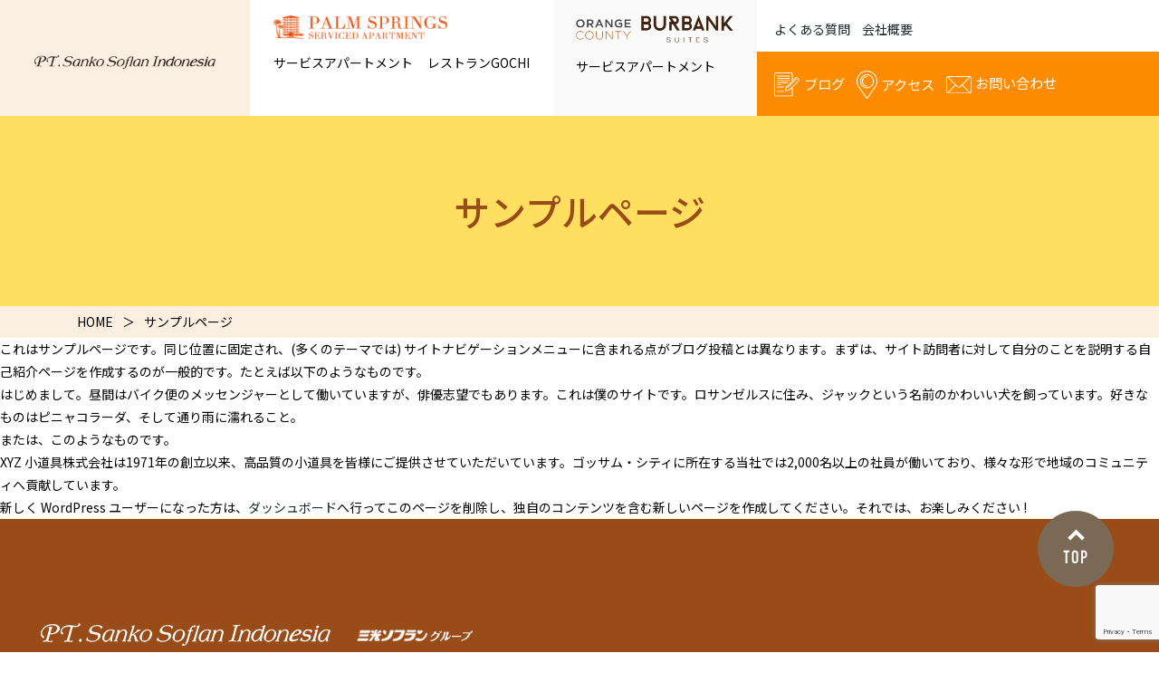

--- FILE ---
content_type: text/html; charset=UTF-8
request_url: https://www.sanko-indonesia.com/sample-page/
body_size: 7543
content:
<!DOCTYPE html>
<html lang="ja">
<head>
<!--[if IE]><meta http-equiv="X-UA-Compatible" content="IE=edge"><![endif]-->
<meta http-equiv="Content-Type" content="text/html; charset=utf-8">
<meta name="viewport" content="width=device-width,initial-scale=1.0,minimum-scale=1.0,maximum-scale=1.0,user-scalable=no">
<meta name="format-detection" content="telephone=no,email=no,address=no">
<!--[if lt IE 9]>
<script src="http://html5shim.googlecode.com/svn/trunk/html5.js"></script>
<![endif]-->
<!-- <link rel="stylesheet" type="text/css" href="https://www.sanko-indonesia.com/wp-content/themes/perm_gr/style.css?ver=20230713_03"> -->
<!-- <link rel="stylesheet" type="text/css" href="https://www.sanko-indonesia.com/wp-content/themes/perm_gr/js/slick/slick.css"> -->
<!-- <link rel="stylesheet" type="text/css" href="https://www.sanko-indonesia.com/wp-content/themes/perm_gr/js/slick/slick-theme.css"> -->
<link rel="stylesheet" type="text/css" href="//www.sanko-indonesia.com/wp-content/cache/wpfc-minified/6xy3e1u6/bmwp4.css" media="all"/>
<script type="text/javascript" src="https://www.sanko-indonesia.com/wp-content/themes/perm_gr/js/jquery.min.js"></script>
<script type="text/javascript" src="https://www.sanko-indonesia.com/wp-content/themes/perm_gr/js/common.js"></script>
<script type="text/javascript" src="https://www.sanko-indonesia.com/wp-content/themes/perm_gr/js/smartphone.js"></script>
<script type="text/javascript" src="https://www.sanko-indonesia.com/wp-content/themes/perm_gr/js/slick/slick.js"></script>
<script type="text/javascript" src="https://www.sanko-indonesia.com/wp-content/themes/perm_gr/js/jquery.biggerlink.min.js"></script>
<script type="text/javascript" src="https://www.sanko-indonesia.com/wp-content/themes/perm_gr/js/jquery.matchHeight-min.js"></script>
<script src="https://www.sanko-indonesia.com/wp-content/themes/perm_gr/js/Viewport.js" defer></script>
<script src="https://www.sanko-indonesia.com/wp-content/themes/perm_gr/js/show.js"></script>
<link rel="preconnect" href="https://fonts.googleapis.com">
<link rel="preconnect" href="https://fonts.gstatic.com" crossorigin>
<link href="https://fonts.googleapis.com/css2?family=Noto+Sans+JP:wght@300;400;500;700;900&family=Roboto:wght@300;400;500;700;900&display=swap" rel="stylesheet">
<script type="text/javascript">
$(function(){
if($('.biggerlink').length > 0){
$('.biggerlink').biggerlink();
}
});
</script>
<title>サンプルページ | 【公式】パームスプリングスインドネシア/バーバンクスイート</title>
<meta name='robots' content='max-image-preview:large' />
<style>img:is([sizes="auto" i], [sizes^="auto," i]) { contain-intrinsic-size: 3000px 1500px }</style>
<link rel="alternate" type="application/rss+xml" title="【公式】パームスプリングスインドネシア/バーバンクスイート &raquo; サンプルページ のコメントのフィード" href="https://www.sanko-indonesia.com/sample-page/feed/" />
<!-- SEO SIMPLE PACK 3.6.2 -->
<meta name="description" content="これはサンプルページです。同じ位置に固定され、(多くのテーマでは) サイトナビゲーションメニューに含まれる点がブログ投稿とは異なります。まずは、サイト訪問者に対して自分のことを説明する自己紹介ページを作成するのが一般的です。たとえば以下のよ">
<link rel="canonical" href="https://www.sanko-indonesia.com/sample-page/">
<meta property="og:locale" content="ja_JP">
<meta property="og:type" content="article">
<meta property="og:title" content="サンプルページ | 【公式】パームスプリングスインドネシア/バーバンクスイート">
<meta property="og:description" content="これはサンプルページです。同じ位置に固定され、(多くのテーマでは) サイトナビゲーションメニューに含まれる点がブログ投稿とは異なります。まずは、サイト訪問者に対して自分のことを説明する自己紹介ページを作成するのが一般的です。たとえば以下のよ">
<meta property="og:url" content="https://www.sanko-indonesia.com/sample-page/">
<meta property="og:site_name" content="【公式】パームスプリングスインドネシア/バーバンクスイート">
<meta name="twitter:card" content="summary_large_image">
<!-- / SEO SIMPLE PACK -->
<!-- <link rel='stylesheet' id='wp-block-library-css' href='https://www.sanko-indonesia.com/wp-includes/css/dist/block-library/style.min.css?ver=6.7.2' type='text/css' media='all' /> -->
<link rel="stylesheet" type="text/css" href="//www.sanko-indonesia.com/wp-content/cache/wpfc-minified/jmehga5l/bmwp4.css" media="all"/>
<style id='classic-theme-styles-inline-css' type='text/css'>
/*! This file is auto-generated */
.wp-block-button__link{color:#fff;background-color:#32373c;border-radius:9999px;box-shadow:none;text-decoration:none;padding:calc(.667em + 2px) calc(1.333em + 2px);font-size:1.125em}.wp-block-file__button{background:#32373c;color:#fff;text-decoration:none}
</style>
<style id='global-styles-inline-css' type='text/css'>
:root{--wp--preset--aspect-ratio--square: 1;--wp--preset--aspect-ratio--4-3: 4/3;--wp--preset--aspect-ratio--3-4: 3/4;--wp--preset--aspect-ratio--3-2: 3/2;--wp--preset--aspect-ratio--2-3: 2/3;--wp--preset--aspect-ratio--16-9: 16/9;--wp--preset--aspect-ratio--9-16: 9/16;--wp--preset--color--black: #000000;--wp--preset--color--cyan-bluish-gray: #abb8c3;--wp--preset--color--white: #ffffff;--wp--preset--color--pale-pink: #f78da7;--wp--preset--color--vivid-red: #cf2e2e;--wp--preset--color--luminous-vivid-orange: #ff6900;--wp--preset--color--luminous-vivid-amber: #fcb900;--wp--preset--color--light-green-cyan: #7bdcb5;--wp--preset--color--vivid-green-cyan: #00d084;--wp--preset--color--pale-cyan-blue: #8ed1fc;--wp--preset--color--vivid-cyan-blue: #0693e3;--wp--preset--color--vivid-purple: #9b51e0;--wp--preset--gradient--vivid-cyan-blue-to-vivid-purple: linear-gradient(135deg,rgba(6,147,227,1) 0%,rgb(155,81,224) 100%);--wp--preset--gradient--light-green-cyan-to-vivid-green-cyan: linear-gradient(135deg,rgb(122,220,180) 0%,rgb(0,208,130) 100%);--wp--preset--gradient--luminous-vivid-amber-to-luminous-vivid-orange: linear-gradient(135deg,rgba(252,185,0,1) 0%,rgba(255,105,0,1) 100%);--wp--preset--gradient--luminous-vivid-orange-to-vivid-red: linear-gradient(135deg,rgba(255,105,0,1) 0%,rgb(207,46,46) 100%);--wp--preset--gradient--very-light-gray-to-cyan-bluish-gray: linear-gradient(135deg,rgb(238,238,238) 0%,rgb(169,184,195) 100%);--wp--preset--gradient--cool-to-warm-spectrum: linear-gradient(135deg,rgb(74,234,220) 0%,rgb(151,120,209) 20%,rgb(207,42,186) 40%,rgb(238,44,130) 60%,rgb(251,105,98) 80%,rgb(254,248,76) 100%);--wp--preset--gradient--blush-light-purple: linear-gradient(135deg,rgb(255,206,236) 0%,rgb(152,150,240) 100%);--wp--preset--gradient--blush-bordeaux: linear-gradient(135deg,rgb(254,205,165) 0%,rgb(254,45,45) 50%,rgb(107,0,62) 100%);--wp--preset--gradient--luminous-dusk: linear-gradient(135deg,rgb(255,203,112) 0%,rgb(199,81,192) 50%,rgb(65,88,208) 100%);--wp--preset--gradient--pale-ocean: linear-gradient(135deg,rgb(255,245,203) 0%,rgb(182,227,212) 50%,rgb(51,167,181) 100%);--wp--preset--gradient--electric-grass: linear-gradient(135deg,rgb(202,248,128) 0%,rgb(113,206,126) 100%);--wp--preset--gradient--midnight: linear-gradient(135deg,rgb(2,3,129) 0%,rgb(40,116,252) 100%);--wp--preset--font-size--small: 13px;--wp--preset--font-size--medium: 20px;--wp--preset--font-size--large: 36px;--wp--preset--font-size--x-large: 42px;--wp--preset--spacing--20: 0.44rem;--wp--preset--spacing--30: 0.67rem;--wp--preset--spacing--40: 1rem;--wp--preset--spacing--50: 1.5rem;--wp--preset--spacing--60: 2.25rem;--wp--preset--spacing--70: 3.38rem;--wp--preset--spacing--80: 5.06rem;--wp--preset--shadow--natural: 6px 6px 9px rgba(0, 0, 0, 0.2);--wp--preset--shadow--deep: 12px 12px 50px rgba(0, 0, 0, 0.4);--wp--preset--shadow--sharp: 6px 6px 0px rgba(0, 0, 0, 0.2);--wp--preset--shadow--outlined: 6px 6px 0px -3px rgba(255, 255, 255, 1), 6px 6px rgba(0, 0, 0, 1);--wp--preset--shadow--crisp: 6px 6px 0px rgba(0, 0, 0, 1);}:where(.is-layout-flex){gap: 0.5em;}:where(.is-layout-grid){gap: 0.5em;}body .is-layout-flex{display: flex;}.is-layout-flex{flex-wrap: wrap;align-items: center;}.is-layout-flex > :is(*, div){margin: 0;}body .is-layout-grid{display: grid;}.is-layout-grid > :is(*, div){margin: 0;}:where(.wp-block-columns.is-layout-flex){gap: 2em;}:where(.wp-block-columns.is-layout-grid){gap: 2em;}:where(.wp-block-post-template.is-layout-flex){gap: 1.25em;}:where(.wp-block-post-template.is-layout-grid){gap: 1.25em;}.has-black-color{color: var(--wp--preset--color--black) !important;}.has-cyan-bluish-gray-color{color: var(--wp--preset--color--cyan-bluish-gray) !important;}.has-white-color{color: var(--wp--preset--color--white) !important;}.has-pale-pink-color{color: var(--wp--preset--color--pale-pink) !important;}.has-vivid-red-color{color: var(--wp--preset--color--vivid-red) !important;}.has-luminous-vivid-orange-color{color: var(--wp--preset--color--luminous-vivid-orange) !important;}.has-luminous-vivid-amber-color{color: var(--wp--preset--color--luminous-vivid-amber) !important;}.has-light-green-cyan-color{color: var(--wp--preset--color--light-green-cyan) !important;}.has-vivid-green-cyan-color{color: var(--wp--preset--color--vivid-green-cyan) !important;}.has-pale-cyan-blue-color{color: var(--wp--preset--color--pale-cyan-blue) !important;}.has-vivid-cyan-blue-color{color: var(--wp--preset--color--vivid-cyan-blue) !important;}.has-vivid-purple-color{color: var(--wp--preset--color--vivid-purple) !important;}.has-black-background-color{background-color: var(--wp--preset--color--black) !important;}.has-cyan-bluish-gray-background-color{background-color: var(--wp--preset--color--cyan-bluish-gray) !important;}.has-white-background-color{background-color: var(--wp--preset--color--white) !important;}.has-pale-pink-background-color{background-color: var(--wp--preset--color--pale-pink) !important;}.has-vivid-red-background-color{background-color: var(--wp--preset--color--vivid-red) !important;}.has-luminous-vivid-orange-background-color{background-color: var(--wp--preset--color--luminous-vivid-orange) !important;}.has-luminous-vivid-amber-background-color{background-color: var(--wp--preset--color--luminous-vivid-amber) !important;}.has-light-green-cyan-background-color{background-color: var(--wp--preset--color--light-green-cyan) !important;}.has-vivid-green-cyan-background-color{background-color: var(--wp--preset--color--vivid-green-cyan) !important;}.has-pale-cyan-blue-background-color{background-color: var(--wp--preset--color--pale-cyan-blue) !important;}.has-vivid-cyan-blue-background-color{background-color: var(--wp--preset--color--vivid-cyan-blue) !important;}.has-vivid-purple-background-color{background-color: var(--wp--preset--color--vivid-purple) !important;}.has-black-border-color{border-color: var(--wp--preset--color--black) !important;}.has-cyan-bluish-gray-border-color{border-color: var(--wp--preset--color--cyan-bluish-gray) !important;}.has-white-border-color{border-color: var(--wp--preset--color--white) !important;}.has-pale-pink-border-color{border-color: var(--wp--preset--color--pale-pink) !important;}.has-vivid-red-border-color{border-color: var(--wp--preset--color--vivid-red) !important;}.has-luminous-vivid-orange-border-color{border-color: var(--wp--preset--color--luminous-vivid-orange) !important;}.has-luminous-vivid-amber-border-color{border-color: var(--wp--preset--color--luminous-vivid-amber) !important;}.has-light-green-cyan-border-color{border-color: var(--wp--preset--color--light-green-cyan) !important;}.has-vivid-green-cyan-border-color{border-color: var(--wp--preset--color--vivid-green-cyan) !important;}.has-pale-cyan-blue-border-color{border-color: var(--wp--preset--color--pale-cyan-blue) !important;}.has-vivid-cyan-blue-border-color{border-color: var(--wp--preset--color--vivid-cyan-blue) !important;}.has-vivid-purple-border-color{border-color: var(--wp--preset--color--vivid-purple) !important;}.has-vivid-cyan-blue-to-vivid-purple-gradient-background{background: var(--wp--preset--gradient--vivid-cyan-blue-to-vivid-purple) !important;}.has-light-green-cyan-to-vivid-green-cyan-gradient-background{background: var(--wp--preset--gradient--light-green-cyan-to-vivid-green-cyan) !important;}.has-luminous-vivid-amber-to-luminous-vivid-orange-gradient-background{background: var(--wp--preset--gradient--luminous-vivid-amber-to-luminous-vivid-orange) !important;}.has-luminous-vivid-orange-to-vivid-red-gradient-background{background: var(--wp--preset--gradient--luminous-vivid-orange-to-vivid-red) !important;}.has-very-light-gray-to-cyan-bluish-gray-gradient-background{background: var(--wp--preset--gradient--very-light-gray-to-cyan-bluish-gray) !important;}.has-cool-to-warm-spectrum-gradient-background{background: var(--wp--preset--gradient--cool-to-warm-spectrum) !important;}.has-blush-light-purple-gradient-background{background: var(--wp--preset--gradient--blush-light-purple) !important;}.has-blush-bordeaux-gradient-background{background: var(--wp--preset--gradient--blush-bordeaux) !important;}.has-luminous-dusk-gradient-background{background: var(--wp--preset--gradient--luminous-dusk) !important;}.has-pale-ocean-gradient-background{background: var(--wp--preset--gradient--pale-ocean) !important;}.has-electric-grass-gradient-background{background: var(--wp--preset--gradient--electric-grass) !important;}.has-midnight-gradient-background{background: var(--wp--preset--gradient--midnight) !important;}.has-small-font-size{font-size: var(--wp--preset--font-size--small) !important;}.has-medium-font-size{font-size: var(--wp--preset--font-size--medium) !important;}.has-large-font-size{font-size: var(--wp--preset--font-size--large) !important;}.has-x-large-font-size{font-size: var(--wp--preset--font-size--x-large) !important;}
:where(.wp-block-post-template.is-layout-flex){gap: 1.25em;}:where(.wp-block-post-template.is-layout-grid){gap: 1.25em;}
:where(.wp-block-columns.is-layout-flex){gap: 2em;}:where(.wp-block-columns.is-layout-grid){gap: 2em;}
:root :where(.wp-block-pullquote){font-size: 1.5em;line-height: 1.6;}
</style>
<!-- <link rel='stylesheet' id='contact-form-7-css' href='https://www.sanko-indonesia.com/wp-content/plugins/contact-form-7/includes/css/styles.css?ver=6.0.5' type='text/css' media='all' /> -->
<!-- <link rel='stylesheet' id='responsive-lightbox-swipebox-css' href='https://www.sanko-indonesia.com/wp-content/plugins/responsive-lightbox/assets/swipebox/swipebox.min.css?ver=2.5.0' type='text/css' media='all' /> -->
<!-- <link rel='stylesheet' id='wp-pagenavi-css' href='https://www.sanko-indonesia.com/wp-content/plugins/wp-pagenavi/pagenavi-css.css?ver=2.70' type='text/css' media='all' /> -->
<link rel="stylesheet" type="text/css" href="//www.sanko-indonesia.com/wp-content/cache/wpfc-minified/ffcy8lom/bmwp4.css" media="all"/>
<script type="text/javascript" src="https://www.sanko-indonesia.com/wp-includes/js/jquery/jquery.min.js?ver=3.7.1" id="jquery-core-js"></script>
<script type="text/javascript" src="https://www.sanko-indonesia.com/wp-includes/js/jquery/jquery-migrate.min.js?ver=3.4.1" id="jquery-migrate-js"></script>
<script type="text/javascript" src="https://www.sanko-indonesia.com/wp-content/plugins/responsive-lightbox/assets/swipebox/jquery.swipebox.min.js?ver=2.5.0" id="responsive-lightbox-swipebox-js"></script>
<script type="text/javascript" src="https://www.sanko-indonesia.com/wp-includes/js/underscore.min.js?ver=1.13.7" id="underscore-js"></script>
<script type="text/javascript" src="https://www.sanko-indonesia.com/wp-content/plugins/responsive-lightbox/assets/infinitescroll/infinite-scroll.pkgd.min.js?ver=6.7.2" id="responsive-lightbox-infinite-scroll-js"></script>
<script type="text/javascript" id="responsive-lightbox-js-before">
/* <![CDATA[ */
var rlArgs = {"script":"swipebox","selector":"lightbox","customEvents":"","activeGalleries":true,"animation":true,"hideCloseButtonOnMobile":false,"removeBarsOnMobile":false,"hideBars":true,"hideBarsDelay":5000,"videoMaxWidth":1080,"useSVG":true,"loopAtEnd":false,"woocommerce_gallery":false,"ajaxurl":"https:\/\/www.sanko-indonesia.com\/wp-admin\/admin-ajax.php","nonce":"d6ebbcf517","preview":false,"postId":2,"scriptExtension":false};
/* ]]> */
</script>
<script type="text/javascript" src="https://www.sanko-indonesia.com/wp-content/plugins/responsive-lightbox/js/front.js?ver=2.5.0" id="responsive-lightbox-js"></script>
<link rel="https://api.w.org/" href="https://www.sanko-indonesia.com/wp-json/" /><link rel="alternate" title="JSON" type="application/json" href="https://www.sanko-indonesia.com/wp-json/wp/v2/pages/2" /><link rel='shortlink' href='https://www.sanko-indonesia.com/?p=2' />
<link rel="alternate" title="oEmbed (JSON)" type="application/json+oembed" href="https://www.sanko-indonesia.com/wp-json/oembed/1.0/embed?url=https%3A%2F%2Fwww.sanko-indonesia.com%2Fsample-page%2F" />
<link rel="alternate" title="oEmbed (XML)" type="text/xml+oembed" href="https://www.sanko-indonesia.com/wp-json/oembed/1.0/embed?url=https%3A%2F%2Fwww.sanko-indonesia.com%2Fsample-page%2F&#038;format=xml" />
<!-- Google tag (gtag.js) --> <script async src="https://www.googletagmanager.com/gtag/js?id=G-4RL87M4PM2"></script> <script> window.dataLayer = window.dataLayer || []; function gtag(){dataLayer.push(arguments);} gtag('js', new Date()); gtag('config', 'G-4RL87M4PM2'); </script>
</head>
<body>
<section id="wrapper" >
<header>
<div id="header">
<div class="visible-pc">
<div class="headerBox">
<h1 class="logo biggerlink bg_opacity"><a href="https://www.sanko-indonesia.com"><img src="https://www.sanko-indonesia.com/wp-content/themes/perm_gr/images/common/logo01.png" alt="パームスプリングス(PALM SPRINGS)/バーバンク(BURBANK)"></a></h1>
<div class="others_logo">
<div class="palm_spring">
<p class="logo_palm_spring"><a href="https://www.sanko-indonesia.com/palmsprings/"><img src="https://www.sanko-indonesia.com/wp-content/themes/perm_gr/images/common/logo_palm_spring.png" alt="パームスプリングス(PALM SPRINGS INDONESIA)"></a></p>
<p class="txt_link">
<a href="https://www.sanko-indonesia.com/palmsprings/">サービスアパートメント</a>
<a href="https://www.sanko-indonesia.com/gochi/">レストランGOCHI</a>
</p>
</div>
<div class="burbank">
<p class="logo_burbank"><a href="https://www.sanko-indonesia.com/burbank/"><img src="https://www.sanko-indonesia.com/wp-content/themes/perm_gr/images/common/logo-burbank.png" alt="バーバンクスイート(BURBANK SUITES)"></a></p>
<p class="txt_link">
<a href="https://www.sanko-indonesia.com/burbank/">サービスアパートメント</a>
</p>
</div>
</div>
<div class="headerLinks">
<ul class="hd_link01">
<!--<li><a href="#">日本語 / インドネシア語</a></li>-->
<li><a href="https://www.sanko-indonesia.com/faq/">よくある質問</a></li>
<li><a href="https://www.sanko-indonesia.com/company/">会社概要</a></li>
</ul>
<ul class="hd_link02">
<li><a href="https://www.sanko-indonesia.com/news/" class="over"><span class="ico"><img src="https://www.sanko-indonesia.com/wp-content/themes/perm_gr/images/icon/icon_blog_w_no.svg"></span><span class="txt">ブログ</span></a></li>
<li><a href="https://www.sanko-indonesia.com/location/" class="over"><span class="ico"><img src="https://www.sanko-indonesia.com/wp-content/themes/perm_gr/images/icon/icon_access_w_no.svg"></span><span class="txt">アクセス</span></a></li>
<li><a href="https://www.sanko-indonesia.com/contact/" class="over"><span class="ico"><img src="https://www.sanko-indonesia.com/wp-content/themes/perm_gr/images/icon/icon_mail_w_no.svg"></span><span class="txt">お問い合わせ</span></a></li>
</ul>
</div>
</div>
</div>
<div class="visible-ts">
<div id="headerSP">
<h1 class="headerlogo op">
<a href="https://www.sanko-indonesia.com"><img src="https://www.sanko-indonesia.com/wp-content/themes/perm_gr/images/common/logo01.png" alt="パームスプリングス(PALM SPRINGS)/バーバンク(BURBANK)"></a>
</h1>
<div class="headermess">
<div class="btn_email"><a href="https://www.sanko-indonesia.com/contact/"><img src="https://www.sanko-indonesia.com/wp-content/themes/perm_gr/images/common/btn_mail.png"></a></div>
<div class="navbar-toggle" data-target=".navbar-collapse"></div>
</div>
</div>
</div>
</div>
<div class="visible-ts">
<nav class="navbar-collapse">
<div class="navbarbox">
<div class="commenu">
<div class="menulink">
<div class="linkbox">
<p class="linktit fwm les018em bgstyle01"><a href="https://www.sanko-indonesia.com/palmsprings/"><img src="https://www.sanko-indonesia.com/wp-content/themes/perm_gr/images/common/logo_palm_spring.png" alt="パームスプリングス(PALM SPRINGS INDONESIA)"></a></p>
<div class="pullmenu">
<ul class="linkchild">
<li><a href="https://www.sanko-indonesia.com/palmsprings/">概 要</a></li>
<li><a href="https://www.sanko-indonesia.com/palmsprings/room/">客 室</a></li>
<li><a href="https://www.sanko-indonesia.com/palmsprings/facilities/">施 設</a></li>
<li><a href="https://www.sanko-indonesia.com/palmsprings/services/">サービス</a></li>
<li class="w_auto"><a href="https://www.sanko-indonesia.com/gochi/">レストラン GOCHI</a></li>
</ul>
</div>
</div>
<div class="linkbox">
<p class="linktit fwm les018em bgGray"><a href="https://www.sanko-indonesia.com/burbank/"><img src="https://www.sanko-indonesia.com/wp-content/themes/perm_gr/images/common/logo-burbank.png" alt="バーバンクスイート(BURBANK SUITES)"></a></p>
<div class="pullmenu">
<ul class="linkchild bgGray">
<li><a href="https://www.sanko-indonesia.com/burbank/">概 要</a></li>
<li><a href="https://www.sanko-indonesia.com/burbank/room/">客 室</a></li>
<li><a href="https://www.sanko-indonesia.com/burbank/facilities/">施 設</a></li>
<li><a href="https://www.sanko-indonesia.com/burbank/services/">サービス</a></li>
</ul>
</div>
</div>
<ul class="link_has_ico">
<li><a href="https://www.sanko-indonesia.com/news/" class="over"><span class="ico"><img src="https://www.sanko-indonesia.com/wp-content/themes/perm_gr/images/icon/icon_blog_w_no.svg"></span><span class="txt">ブログ</span></a></li>
<li><a href="https://www.sanko-indonesia.com/location/" class="over"><span class="ico"><img src="https://www.sanko-indonesia.com/wp-content/themes/perm_gr/images/icon/icon_access_w_no.svg"></span><span class="txt">アクセス</span></a></li>
<li><a href="https://www.sanko-indonesia.com/contact/" class="over"><span class="ico"><img src="https://www.sanko-indonesia.com/wp-content/themes/perm_gr/images/icon/icon_mail_w_no.svg"></span><span class="txt">お問い合わせ</span></a></li>
</ul>
<ul class="otherLink">
<li><a href="https://www.sanko-indonesia.com/faq/">よくある質問</a></li>
<li><a href="https://www.sanko-indonesia.com/company/">会社概要</a></li>
</ul>
<ul class="otherLink mt10">
<!--<li><a href="#">日本語 / インドネシア語</a></li>-->
</ul>
</div>
</div>
</div>
</nav>
</div>	
</header>        <article class="contents">
<section>
<div id="teaser_other">
<h2 class="teaser_tit">サンプルページ</h2>
</div>
</section>
<section>
<div id="breadcrumb">
<div class="inner">
<p class="breadcrumb_link">
<span><a class="" href="https://www.sanko-indonesia.com">HOME</a></span><span>＞</span><span>サンプルページ</span>            </p>
</div>
</div>
</section>	
<p>これはサンプルページです。同じ位置に固定され、(多くのテーマでは) サイトナビゲーションメニューに含まれる点がブログ投稿とは異なります。まずは、サイト訪問者に対して自分のことを説明する自己紹介ページを作成するのが一般的です。たとえば以下のようなものです。</p>
<blockquote class="wp-block-quote is-layout-flow wp-block-quote-is-layout-flow"><p>はじめまして。昼間はバイク便のメッセンジャーとして働いていますが、俳優志望でもあります。これは僕のサイトです。ロサンゼルスに住み、ジャックという名前のかわいい犬を飼っています。好きなものはピニャコラーダ、そして通り雨に濡れること。</p></blockquote>
<p>または、このようなものです。</p>
<blockquote class="wp-block-quote is-layout-flow wp-block-quote-is-layout-flow"><p>XYZ 小道具株式会社は1971年の創立以来、高品質の小道具を皆様にご提供させていただいています。ゴッサム・シティに所在する当社では2,000名以上の社員が働いており、様々な形で地域のコミュニティへ貢献しています。</p></blockquote>
<p>新しく WordPress ユーザーになった方は、<a href="https://www.sanko-indonesia.com/wp-admin/">ダッシュボード</a>へ行ってこのページを削除し、独自のコンテンツを含む新しいページを作成してください。それでは、お楽しみください !</p>
        </article>
<footer>
<section id="footer">
<div class="footerIn">
<h3 class="ft_tit"><img src="https://www.sanko-indonesia.com/wp-content/themes/perm_gr/images/common/logo_ft01_pc.png" alt="PT.Sanko Soflan Indonesia 三光ソフラングループ"></h3>
<div class="accessBox">
<div class="accessDetail">
<p class="logo_img_ft"><img src="https://www.sanko-indonesia.com/wp-content/themes/perm_gr/images/common/logo_ft02_pc.png" alt="パームスプリングス(PALM SPRINGS INDONESIA)"></p>
<div class="txt">
<p>Jl. Kutai No.3 Ds.Cibatu - Cikarang Selatan<br>Kab.Bekasi Jawa Barat Indonesia 17550</p>
<p>TEL :<br>+62 (0)21-8991-3033 (日本語)<br>+62 (0)812-9630-2703 (日本語)</p>
</div>
</div>
<div class="accessmap">
<iframe src="https://www.google.com/maps/embed?pb=!1m18!1m12!1m3!1d3965.489766451395!2d107.14841051476968!3d-6.330531095418664!2m3!1f0!2f0!3f0!3m2!1i1024!2i768!4f13.1!3m3!1m2!1s0x2e699baaeeb0e1fd%3A0xab9a2849ba16bdfe!2zUEFMTSBTUFJJTkdTICjjg5Hjg7zjg6Djgrnjg5fjg6rjg7PjgrDjgrkp!5e0!3m2!1sja!2sjp!4v1679028346488!5m2!1sja!2sjp" width="600" height="450" style="border:0;" allowfullscreen="" loading="lazy" referrerpolicy="no-referrer-when-downgrade"></iframe>
<div class="flexCol">
<a href="https://goo.gl/maps/ybof9wxEVPNyEMSH6" class="comBtn" target="_blank"><span class="none">大きなMapで見る</span></a>
<a href="https://www.sanko-indonesia.com/location#palm" class="comBtn"><span class="none">アクセス詳細</span></a>
</div>
</div>
</div>
<div class="accessBox">
<div class="accessDetail">
<p class="logo_img_ft"><img src="https://www.sanko-indonesia.com/wp-content/themes/perm_gr/images/common/logo_ft03_pc.png" alt="バーバンクスイート(BURBANK SUITES)"></p>
<div class="txt">
<p>Jl. Orange County Boulevard, Lippo, Cikarang Sel., <br class="visible-pc">Bekasi, Jawa Barat Indonesia 17550</p>
<p>TEL :<br>+62 (0)852-8010-1852 (日本語・WhatsAPP 可）</p>
</div>
</div>
<div class="accessmap">
<iframe src="https://www.google.com/maps/embed?pb=!1m14!1m8!1m3!1d495.6853343760454!2d107.1647692!3d-6.3314546!3m2!1i1024!2i768!4f13.1!3m3!1m2!1s0x2e699b90fa117a47%3A0xd6e3602303783900!2sPALM%20SPRINGS%20BURBANK%20SUITES!5e0!3m2!1sja!2sjp!4v1682905259976!5m2!1sja!2sjp" width="600" height="450" style="border:0;" allowfullscreen="" loading="lazy" referrerpolicy="no-referrer-when-downgrade"></iframe>
<div class="flexCol">
<a href="https://goo.gl/maps/c54ry1WThCwcHCdz8" class="comBtn" target="_blank"><span class="none">大きなMapで見る</span></a>
<a href="https://www.sanko-indonesia.com/location#bur" class="comBtn"><span class="none">アクセス詳細</span></a>
</div>
</div>
</div>
<div class="sitemap">
<div class="btn_contact"><a href="https://www.sanko-indonesia.com/contact/"><span class="non">お問い合わせ・資料請求</span></a></div>
<div class="palm_spring_link">
<p class="img_logo"><a href="https://www.sanko-indonesia.com/palmsprings/" class="op"><img src="https://www.sanko-indonesia.com/wp-content/themes/perm_gr/images/common/logo_ft02_pc.png" alt="パームスプリングス(PALM SPRINGS INDONESIA)"></a></p>
<ul class="list01">
<li><a href="https://www.sanko-indonesia.com/palmsprings/">概 要</a></li>
<li><a href="https://www.sanko-indonesia.com/palmsprings/room/">客 室</a></li>
<li><a href="https://www.sanko-indonesia.com/palmsprings/facilities/">施 設</a></li>
<li><a href="https://www.sanko-indonesia.com/palmsprings/services/">サービス</a></li>
<li class="brdbNone"><a href="https://www.sanko-indonesia.com/gochi/">レストラン GOCHI</a></li>
</ul>
</div>
<div class="burbank_link">
<p class="img_logo"><a href="https://www.sanko-indonesia.com/burbank/" class="op"><img src="https://www.sanko-indonesia.com/wp-content/themes/perm_gr/images/common/logo_ft03_pc.png" alt="バーバンクスイート(BURBANK SUITES)"></a></p>
<ul class="list01 mb30">
<li><a href="https://www.sanko-indonesia.com/burbank/">概 要</a></li>
<li><a href="https://www.sanko-indonesia.com/burbank/room/">客 室</a></li>
<li><a href="https://www.sanko-indonesia.com/burbank/facilities/">施 設</a></li>
<li><a href="https://www.sanko-indonesia.com/burbank/services/">サービス</a></li>
</ul>
</div>
<div class="others_link">
<ul class="list02">
<li><a href="https://www.sanko-indonesia.com/news/">お知らせ・ブログ</a></li>
<li><a href="https://www.sanko-indonesia.com/location/">アクセス</a></li>
<li><a href="https://www.sanko-indonesia.com/faq/">よくある質問</a></li>
<li><a href="https://www.sanko-indonesia.com/contact/">お問い合わせ・資料請求</a></li>
<li><a href="https://www.sanko-indonesia.com/company/">会社概要</a></li>
<li><a href="https://www.sanko-indonesia.com/privacy/">プライバシーポリシー</a></li>
</ul>
</div>
<div class="visible-ts link_sp tac">
<!--<a href="#">JP / ID</a>
<a href="https://www.sanko-indonesia.com/privacy/">プライバシーポリシー</a>-->
</div>
</div>
</div>
</section>
<div class="copyright">
<span>2026  Copyright PT.SANKO SOFLAN INDONESIA. All Rights Reserved.</span>
<!--<a href="#">JP / ID</a>
<a href="https://www.sanko-indonesia.com/privacy/">プライバシーポリシー</a>-->
</div>
<div class="pagetop"><a href="#" class="op"><img src="https://www.sanko-indonesia.com/wp-content/themes/perm_gr/images/burbank/pagetop.png" alt=""></a></div>
<!-- /#footer -->
</footer>    </section>
<!-- /#wrapper -->
</body>
<script type="text/javascript" src="https://www.sanko-indonesia.com/wp-includes/js/dist/hooks.min.js?ver=4d63a3d491d11ffd8ac6" id="wp-hooks-js"></script>
<script type="text/javascript" src="https://www.sanko-indonesia.com/wp-includes/js/dist/i18n.min.js?ver=5e580eb46a90c2b997e6" id="wp-i18n-js"></script>
<script type="text/javascript" id="wp-i18n-js-after">
/* <![CDATA[ */
wp.i18n.setLocaleData( { 'text direction\u0004ltr': [ 'ltr' ] } );
/* ]]> */
</script>
<script type="text/javascript" src="https://www.sanko-indonesia.com/wp-content/plugins/contact-form-7/includes/swv/js/index.js?ver=6.0.5" id="swv-js"></script>
<script type="text/javascript" id="contact-form-7-js-translations">
/* <![CDATA[ */
( function( domain, translations ) {
var localeData = translations.locale_data[ domain ] || translations.locale_data.messages;
localeData[""].domain = domain;
wp.i18n.setLocaleData( localeData, domain );
} )( "contact-form-7", {"translation-revision-date":"2025-02-18 07:36:32+0000","generator":"GlotPress\/4.0.1","domain":"messages","locale_data":{"messages":{"":{"domain":"messages","plural-forms":"nplurals=1; plural=0;","lang":"ja_JP"},"This contact form is placed in the wrong place.":["\u3053\u306e\u30b3\u30f3\u30bf\u30af\u30c8\u30d5\u30a9\u30fc\u30e0\u306f\u9593\u9055\u3063\u305f\u4f4d\u7f6e\u306b\u7f6e\u304b\u308c\u3066\u3044\u307e\u3059\u3002"],"Error:":["\u30a8\u30e9\u30fc:"]}},"comment":{"reference":"includes\/js\/index.js"}} );
/* ]]> */
</script>
<script type="text/javascript" id="contact-form-7-js-before">
/* <![CDATA[ */
var wpcf7 = {
"api": {
"root": "https:\/\/www.sanko-indonesia.com\/wp-json\/",
"namespace": "contact-form-7\/v1"
}
};
/* ]]> */
</script>
<script type="text/javascript" src="https://www.sanko-indonesia.com/wp-content/plugins/contact-form-7/includes/js/index.js?ver=6.0.5" id="contact-form-7-js"></script>
<script type="text/javascript" src="https://www.google.com/recaptcha/api.js?render=6Lfe8aAmAAAAABnTWMtK2rT1pMIIyC-R_TG2bp8c&amp;ver=3.0" id="google-recaptcha-js"></script>
<script type="text/javascript" src="https://www.sanko-indonesia.com/wp-includes/js/dist/vendor/wp-polyfill.min.js?ver=3.15.0" id="wp-polyfill-js"></script>
<script type="text/javascript" id="wpcf7-recaptcha-js-before">
/* <![CDATA[ */
var wpcf7_recaptcha = {
"sitekey": "6Lfe8aAmAAAAABnTWMtK2rT1pMIIyC-R_TG2bp8c",
"actions": {
"homepage": "homepage",
"contactform": "contactform"
}
};
/* ]]> */
</script>
<script type="text/javascript" src="https://www.sanko-indonesia.com/wp-content/plugins/contact-form-7/modules/recaptcha/index.js?ver=6.0.5" id="wpcf7-recaptcha-js"></script>
</html><!-- WP Fastest Cache file was created in 0.452 seconds, on 2026年1月28日 @ 1:46 AM --><!-- need to refresh to see cached version -->

--- FILE ---
content_type: text/html; charset=utf-8
request_url: https://www.google.com/recaptcha/api2/anchor?ar=1&k=6Lfe8aAmAAAAABnTWMtK2rT1pMIIyC-R_TG2bp8c&co=aHR0cHM6Ly93d3cuc2Fua28taW5kb25lc2lhLmNvbTo0NDM.&hl=en&v=N67nZn4AqZkNcbeMu4prBgzg&size=invisible&anchor-ms=20000&execute-ms=30000&cb=3r3c6yuw4uur
body_size: 48886
content:
<!DOCTYPE HTML><html dir="ltr" lang="en"><head><meta http-equiv="Content-Type" content="text/html; charset=UTF-8">
<meta http-equiv="X-UA-Compatible" content="IE=edge">
<title>reCAPTCHA</title>
<style type="text/css">
/* cyrillic-ext */
@font-face {
  font-family: 'Roboto';
  font-style: normal;
  font-weight: 400;
  font-stretch: 100%;
  src: url(//fonts.gstatic.com/s/roboto/v48/KFO7CnqEu92Fr1ME7kSn66aGLdTylUAMa3GUBHMdazTgWw.woff2) format('woff2');
  unicode-range: U+0460-052F, U+1C80-1C8A, U+20B4, U+2DE0-2DFF, U+A640-A69F, U+FE2E-FE2F;
}
/* cyrillic */
@font-face {
  font-family: 'Roboto';
  font-style: normal;
  font-weight: 400;
  font-stretch: 100%;
  src: url(//fonts.gstatic.com/s/roboto/v48/KFO7CnqEu92Fr1ME7kSn66aGLdTylUAMa3iUBHMdazTgWw.woff2) format('woff2');
  unicode-range: U+0301, U+0400-045F, U+0490-0491, U+04B0-04B1, U+2116;
}
/* greek-ext */
@font-face {
  font-family: 'Roboto';
  font-style: normal;
  font-weight: 400;
  font-stretch: 100%;
  src: url(//fonts.gstatic.com/s/roboto/v48/KFO7CnqEu92Fr1ME7kSn66aGLdTylUAMa3CUBHMdazTgWw.woff2) format('woff2');
  unicode-range: U+1F00-1FFF;
}
/* greek */
@font-face {
  font-family: 'Roboto';
  font-style: normal;
  font-weight: 400;
  font-stretch: 100%;
  src: url(//fonts.gstatic.com/s/roboto/v48/KFO7CnqEu92Fr1ME7kSn66aGLdTylUAMa3-UBHMdazTgWw.woff2) format('woff2');
  unicode-range: U+0370-0377, U+037A-037F, U+0384-038A, U+038C, U+038E-03A1, U+03A3-03FF;
}
/* math */
@font-face {
  font-family: 'Roboto';
  font-style: normal;
  font-weight: 400;
  font-stretch: 100%;
  src: url(//fonts.gstatic.com/s/roboto/v48/KFO7CnqEu92Fr1ME7kSn66aGLdTylUAMawCUBHMdazTgWw.woff2) format('woff2');
  unicode-range: U+0302-0303, U+0305, U+0307-0308, U+0310, U+0312, U+0315, U+031A, U+0326-0327, U+032C, U+032F-0330, U+0332-0333, U+0338, U+033A, U+0346, U+034D, U+0391-03A1, U+03A3-03A9, U+03B1-03C9, U+03D1, U+03D5-03D6, U+03F0-03F1, U+03F4-03F5, U+2016-2017, U+2034-2038, U+203C, U+2040, U+2043, U+2047, U+2050, U+2057, U+205F, U+2070-2071, U+2074-208E, U+2090-209C, U+20D0-20DC, U+20E1, U+20E5-20EF, U+2100-2112, U+2114-2115, U+2117-2121, U+2123-214F, U+2190, U+2192, U+2194-21AE, U+21B0-21E5, U+21F1-21F2, U+21F4-2211, U+2213-2214, U+2216-22FF, U+2308-230B, U+2310, U+2319, U+231C-2321, U+2336-237A, U+237C, U+2395, U+239B-23B7, U+23D0, U+23DC-23E1, U+2474-2475, U+25AF, U+25B3, U+25B7, U+25BD, U+25C1, U+25CA, U+25CC, U+25FB, U+266D-266F, U+27C0-27FF, U+2900-2AFF, U+2B0E-2B11, U+2B30-2B4C, U+2BFE, U+3030, U+FF5B, U+FF5D, U+1D400-1D7FF, U+1EE00-1EEFF;
}
/* symbols */
@font-face {
  font-family: 'Roboto';
  font-style: normal;
  font-weight: 400;
  font-stretch: 100%;
  src: url(//fonts.gstatic.com/s/roboto/v48/KFO7CnqEu92Fr1ME7kSn66aGLdTylUAMaxKUBHMdazTgWw.woff2) format('woff2');
  unicode-range: U+0001-000C, U+000E-001F, U+007F-009F, U+20DD-20E0, U+20E2-20E4, U+2150-218F, U+2190, U+2192, U+2194-2199, U+21AF, U+21E6-21F0, U+21F3, U+2218-2219, U+2299, U+22C4-22C6, U+2300-243F, U+2440-244A, U+2460-24FF, U+25A0-27BF, U+2800-28FF, U+2921-2922, U+2981, U+29BF, U+29EB, U+2B00-2BFF, U+4DC0-4DFF, U+FFF9-FFFB, U+10140-1018E, U+10190-1019C, U+101A0, U+101D0-101FD, U+102E0-102FB, U+10E60-10E7E, U+1D2C0-1D2D3, U+1D2E0-1D37F, U+1F000-1F0FF, U+1F100-1F1AD, U+1F1E6-1F1FF, U+1F30D-1F30F, U+1F315, U+1F31C, U+1F31E, U+1F320-1F32C, U+1F336, U+1F378, U+1F37D, U+1F382, U+1F393-1F39F, U+1F3A7-1F3A8, U+1F3AC-1F3AF, U+1F3C2, U+1F3C4-1F3C6, U+1F3CA-1F3CE, U+1F3D4-1F3E0, U+1F3ED, U+1F3F1-1F3F3, U+1F3F5-1F3F7, U+1F408, U+1F415, U+1F41F, U+1F426, U+1F43F, U+1F441-1F442, U+1F444, U+1F446-1F449, U+1F44C-1F44E, U+1F453, U+1F46A, U+1F47D, U+1F4A3, U+1F4B0, U+1F4B3, U+1F4B9, U+1F4BB, U+1F4BF, U+1F4C8-1F4CB, U+1F4D6, U+1F4DA, U+1F4DF, U+1F4E3-1F4E6, U+1F4EA-1F4ED, U+1F4F7, U+1F4F9-1F4FB, U+1F4FD-1F4FE, U+1F503, U+1F507-1F50B, U+1F50D, U+1F512-1F513, U+1F53E-1F54A, U+1F54F-1F5FA, U+1F610, U+1F650-1F67F, U+1F687, U+1F68D, U+1F691, U+1F694, U+1F698, U+1F6AD, U+1F6B2, U+1F6B9-1F6BA, U+1F6BC, U+1F6C6-1F6CF, U+1F6D3-1F6D7, U+1F6E0-1F6EA, U+1F6F0-1F6F3, U+1F6F7-1F6FC, U+1F700-1F7FF, U+1F800-1F80B, U+1F810-1F847, U+1F850-1F859, U+1F860-1F887, U+1F890-1F8AD, U+1F8B0-1F8BB, U+1F8C0-1F8C1, U+1F900-1F90B, U+1F93B, U+1F946, U+1F984, U+1F996, U+1F9E9, U+1FA00-1FA6F, U+1FA70-1FA7C, U+1FA80-1FA89, U+1FA8F-1FAC6, U+1FACE-1FADC, U+1FADF-1FAE9, U+1FAF0-1FAF8, U+1FB00-1FBFF;
}
/* vietnamese */
@font-face {
  font-family: 'Roboto';
  font-style: normal;
  font-weight: 400;
  font-stretch: 100%;
  src: url(//fonts.gstatic.com/s/roboto/v48/KFO7CnqEu92Fr1ME7kSn66aGLdTylUAMa3OUBHMdazTgWw.woff2) format('woff2');
  unicode-range: U+0102-0103, U+0110-0111, U+0128-0129, U+0168-0169, U+01A0-01A1, U+01AF-01B0, U+0300-0301, U+0303-0304, U+0308-0309, U+0323, U+0329, U+1EA0-1EF9, U+20AB;
}
/* latin-ext */
@font-face {
  font-family: 'Roboto';
  font-style: normal;
  font-weight: 400;
  font-stretch: 100%;
  src: url(//fonts.gstatic.com/s/roboto/v48/KFO7CnqEu92Fr1ME7kSn66aGLdTylUAMa3KUBHMdazTgWw.woff2) format('woff2');
  unicode-range: U+0100-02BA, U+02BD-02C5, U+02C7-02CC, U+02CE-02D7, U+02DD-02FF, U+0304, U+0308, U+0329, U+1D00-1DBF, U+1E00-1E9F, U+1EF2-1EFF, U+2020, U+20A0-20AB, U+20AD-20C0, U+2113, U+2C60-2C7F, U+A720-A7FF;
}
/* latin */
@font-face {
  font-family: 'Roboto';
  font-style: normal;
  font-weight: 400;
  font-stretch: 100%;
  src: url(//fonts.gstatic.com/s/roboto/v48/KFO7CnqEu92Fr1ME7kSn66aGLdTylUAMa3yUBHMdazQ.woff2) format('woff2');
  unicode-range: U+0000-00FF, U+0131, U+0152-0153, U+02BB-02BC, U+02C6, U+02DA, U+02DC, U+0304, U+0308, U+0329, U+2000-206F, U+20AC, U+2122, U+2191, U+2193, U+2212, U+2215, U+FEFF, U+FFFD;
}
/* cyrillic-ext */
@font-face {
  font-family: 'Roboto';
  font-style: normal;
  font-weight: 500;
  font-stretch: 100%;
  src: url(//fonts.gstatic.com/s/roboto/v48/KFO7CnqEu92Fr1ME7kSn66aGLdTylUAMa3GUBHMdazTgWw.woff2) format('woff2');
  unicode-range: U+0460-052F, U+1C80-1C8A, U+20B4, U+2DE0-2DFF, U+A640-A69F, U+FE2E-FE2F;
}
/* cyrillic */
@font-face {
  font-family: 'Roboto';
  font-style: normal;
  font-weight: 500;
  font-stretch: 100%;
  src: url(//fonts.gstatic.com/s/roboto/v48/KFO7CnqEu92Fr1ME7kSn66aGLdTylUAMa3iUBHMdazTgWw.woff2) format('woff2');
  unicode-range: U+0301, U+0400-045F, U+0490-0491, U+04B0-04B1, U+2116;
}
/* greek-ext */
@font-face {
  font-family: 'Roboto';
  font-style: normal;
  font-weight: 500;
  font-stretch: 100%;
  src: url(//fonts.gstatic.com/s/roboto/v48/KFO7CnqEu92Fr1ME7kSn66aGLdTylUAMa3CUBHMdazTgWw.woff2) format('woff2');
  unicode-range: U+1F00-1FFF;
}
/* greek */
@font-face {
  font-family: 'Roboto';
  font-style: normal;
  font-weight: 500;
  font-stretch: 100%;
  src: url(//fonts.gstatic.com/s/roboto/v48/KFO7CnqEu92Fr1ME7kSn66aGLdTylUAMa3-UBHMdazTgWw.woff2) format('woff2');
  unicode-range: U+0370-0377, U+037A-037F, U+0384-038A, U+038C, U+038E-03A1, U+03A3-03FF;
}
/* math */
@font-face {
  font-family: 'Roboto';
  font-style: normal;
  font-weight: 500;
  font-stretch: 100%;
  src: url(//fonts.gstatic.com/s/roboto/v48/KFO7CnqEu92Fr1ME7kSn66aGLdTylUAMawCUBHMdazTgWw.woff2) format('woff2');
  unicode-range: U+0302-0303, U+0305, U+0307-0308, U+0310, U+0312, U+0315, U+031A, U+0326-0327, U+032C, U+032F-0330, U+0332-0333, U+0338, U+033A, U+0346, U+034D, U+0391-03A1, U+03A3-03A9, U+03B1-03C9, U+03D1, U+03D5-03D6, U+03F0-03F1, U+03F4-03F5, U+2016-2017, U+2034-2038, U+203C, U+2040, U+2043, U+2047, U+2050, U+2057, U+205F, U+2070-2071, U+2074-208E, U+2090-209C, U+20D0-20DC, U+20E1, U+20E5-20EF, U+2100-2112, U+2114-2115, U+2117-2121, U+2123-214F, U+2190, U+2192, U+2194-21AE, U+21B0-21E5, U+21F1-21F2, U+21F4-2211, U+2213-2214, U+2216-22FF, U+2308-230B, U+2310, U+2319, U+231C-2321, U+2336-237A, U+237C, U+2395, U+239B-23B7, U+23D0, U+23DC-23E1, U+2474-2475, U+25AF, U+25B3, U+25B7, U+25BD, U+25C1, U+25CA, U+25CC, U+25FB, U+266D-266F, U+27C0-27FF, U+2900-2AFF, U+2B0E-2B11, U+2B30-2B4C, U+2BFE, U+3030, U+FF5B, U+FF5D, U+1D400-1D7FF, U+1EE00-1EEFF;
}
/* symbols */
@font-face {
  font-family: 'Roboto';
  font-style: normal;
  font-weight: 500;
  font-stretch: 100%;
  src: url(//fonts.gstatic.com/s/roboto/v48/KFO7CnqEu92Fr1ME7kSn66aGLdTylUAMaxKUBHMdazTgWw.woff2) format('woff2');
  unicode-range: U+0001-000C, U+000E-001F, U+007F-009F, U+20DD-20E0, U+20E2-20E4, U+2150-218F, U+2190, U+2192, U+2194-2199, U+21AF, U+21E6-21F0, U+21F3, U+2218-2219, U+2299, U+22C4-22C6, U+2300-243F, U+2440-244A, U+2460-24FF, U+25A0-27BF, U+2800-28FF, U+2921-2922, U+2981, U+29BF, U+29EB, U+2B00-2BFF, U+4DC0-4DFF, U+FFF9-FFFB, U+10140-1018E, U+10190-1019C, U+101A0, U+101D0-101FD, U+102E0-102FB, U+10E60-10E7E, U+1D2C0-1D2D3, U+1D2E0-1D37F, U+1F000-1F0FF, U+1F100-1F1AD, U+1F1E6-1F1FF, U+1F30D-1F30F, U+1F315, U+1F31C, U+1F31E, U+1F320-1F32C, U+1F336, U+1F378, U+1F37D, U+1F382, U+1F393-1F39F, U+1F3A7-1F3A8, U+1F3AC-1F3AF, U+1F3C2, U+1F3C4-1F3C6, U+1F3CA-1F3CE, U+1F3D4-1F3E0, U+1F3ED, U+1F3F1-1F3F3, U+1F3F5-1F3F7, U+1F408, U+1F415, U+1F41F, U+1F426, U+1F43F, U+1F441-1F442, U+1F444, U+1F446-1F449, U+1F44C-1F44E, U+1F453, U+1F46A, U+1F47D, U+1F4A3, U+1F4B0, U+1F4B3, U+1F4B9, U+1F4BB, U+1F4BF, U+1F4C8-1F4CB, U+1F4D6, U+1F4DA, U+1F4DF, U+1F4E3-1F4E6, U+1F4EA-1F4ED, U+1F4F7, U+1F4F9-1F4FB, U+1F4FD-1F4FE, U+1F503, U+1F507-1F50B, U+1F50D, U+1F512-1F513, U+1F53E-1F54A, U+1F54F-1F5FA, U+1F610, U+1F650-1F67F, U+1F687, U+1F68D, U+1F691, U+1F694, U+1F698, U+1F6AD, U+1F6B2, U+1F6B9-1F6BA, U+1F6BC, U+1F6C6-1F6CF, U+1F6D3-1F6D7, U+1F6E0-1F6EA, U+1F6F0-1F6F3, U+1F6F7-1F6FC, U+1F700-1F7FF, U+1F800-1F80B, U+1F810-1F847, U+1F850-1F859, U+1F860-1F887, U+1F890-1F8AD, U+1F8B0-1F8BB, U+1F8C0-1F8C1, U+1F900-1F90B, U+1F93B, U+1F946, U+1F984, U+1F996, U+1F9E9, U+1FA00-1FA6F, U+1FA70-1FA7C, U+1FA80-1FA89, U+1FA8F-1FAC6, U+1FACE-1FADC, U+1FADF-1FAE9, U+1FAF0-1FAF8, U+1FB00-1FBFF;
}
/* vietnamese */
@font-face {
  font-family: 'Roboto';
  font-style: normal;
  font-weight: 500;
  font-stretch: 100%;
  src: url(//fonts.gstatic.com/s/roboto/v48/KFO7CnqEu92Fr1ME7kSn66aGLdTylUAMa3OUBHMdazTgWw.woff2) format('woff2');
  unicode-range: U+0102-0103, U+0110-0111, U+0128-0129, U+0168-0169, U+01A0-01A1, U+01AF-01B0, U+0300-0301, U+0303-0304, U+0308-0309, U+0323, U+0329, U+1EA0-1EF9, U+20AB;
}
/* latin-ext */
@font-face {
  font-family: 'Roboto';
  font-style: normal;
  font-weight: 500;
  font-stretch: 100%;
  src: url(//fonts.gstatic.com/s/roboto/v48/KFO7CnqEu92Fr1ME7kSn66aGLdTylUAMa3KUBHMdazTgWw.woff2) format('woff2');
  unicode-range: U+0100-02BA, U+02BD-02C5, U+02C7-02CC, U+02CE-02D7, U+02DD-02FF, U+0304, U+0308, U+0329, U+1D00-1DBF, U+1E00-1E9F, U+1EF2-1EFF, U+2020, U+20A0-20AB, U+20AD-20C0, U+2113, U+2C60-2C7F, U+A720-A7FF;
}
/* latin */
@font-face {
  font-family: 'Roboto';
  font-style: normal;
  font-weight: 500;
  font-stretch: 100%;
  src: url(//fonts.gstatic.com/s/roboto/v48/KFO7CnqEu92Fr1ME7kSn66aGLdTylUAMa3yUBHMdazQ.woff2) format('woff2');
  unicode-range: U+0000-00FF, U+0131, U+0152-0153, U+02BB-02BC, U+02C6, U+02DA, U+02DC, U+0304, U+0308, U+0329, U+2000-206F, U+20AC, U+2122, U+2191, U+2193, U+2212, U+2215, U+FEFF, U+FFFD;
}
/* cyrillic-ext */
@font-face {
  font-family: 'Roboto';
  font-style: normal;
  font-weight: 900;
  font-stretch: 100%;
  src: url(//fonts.gstatic.com/s/roboto/v48/KFO7CnqEu92Fr1ME7kSn66aGLdTylUAMa3GUBHMdazTgWw.woff2) format('woff2');
  unicode-range: U+0460-052F, U+1C80-1C8A, U+20B4, U+2DE0-2DFF, U+A640-A69F, U+FE2E-FE2F;
}
/* cyrillic */
@font-face {
  font-family: 'Roboto';
  font-style: normal;
  font-weight: 900;
  font-stretch: 100%;
  src: url(//fonts.gstatic.com/s/roboto/v48/KFO7CnqEu92Fr1ME7kSn66aGLdTylUAMa3iUBHMdazTgWw.woff2) format('woff2');
  unicode-range: U+0301, U+0400-045F, U+0490-0491, U+04B0-04B1, U+2116;
}
/* greek-ext */
@font-face {
  font-family: 'Roboto';
  font-style: normal;
  font-weight: 900;
  font-stretch: 100%;
  src: url(//fonts.gstatic.com/s/roboto/v48/KFO7CnqEu92Fr1ME7kSn66aGLdTylUAMa3CUBHMdazTgWw.woff2) format('woff2');
  unicode-range: U+1F00-1FFF;
}
/* greek */
@font-face {
  font-family: 'Roboto';
  font-style: normal;
  font-weight: 900;
  font-stretch: 100%;
  src: url(//fonts.gstatic.com/s/roboto/v48/KFO7CnqEu92Fr1ME7kSn66aGLdTylUAMa3-UBHMdazTgWw.woff2) format('woff2');
  unicode-range: U+0370-0377, U+037A-037F, U+0384-038A, U+038C, U+038E-03A1, U+03A3-03FF;
}
/* math */
@font-face {
  font-family: 'Roboto';
  font-style: normal;
  font-weight: 900;
  font-stretch: 100%;
  src: url(//fonts.gstatic.com/s/roboto/v48/KFO7CnqEu92Fr1ME7kSn66aGLdTylUAMawCUBHMdazTgWw.woff2) format('woff2');
  unicode-range: U+0302-0303, U+0305, U+0307-0308, U+0310, U+0312, U+0315, U+031A, U+0326-0327, U+032C, U+032F-0330, U+0332-0333, U+0338, U+033A, U+0346, U+034D, U+0391-03A1, U+03A3-03A9, U+03B1-03C9, U+03D1, U+03D5-03D6, U+03F0-03F1, U+03F4-03F5, U+2016-2017, U+2034-2038, U+203C, U+2040, U+2043, U+2047, U+2050, U+2057, U+205F, U+2070-2071, U+2074-208E, U+2090-209C, U+20D0-20DC, U+20E1, U+20E5-20EF, U+2100-2112, U+2114-2115, U+2117-2121, U+2123-214F, U+2190, U+2192, U+2194-21AE, U+21B0-21E5, U+21F1-21F2, U+21F4-2211, U+2213-2214, U+2216-22FF, U+2308-230B, U+2310, U+2319, U+231C-2321, U+2336-237A, U+237C, U+2395, U+239B-23B7, U+23D0, U+23DC-23E1, U+2474-2475, U+25AF, U+25B3, U+25B7, U+25BD, U+25C1, U+25CA, U+25CC, U+25FB, U+266D-266F, U+27C0-27FF, U+2900-2AFF, U+2B0E-2B11, U+2B30-2B4C, U+2BFE, U+3030, U+FF5B, U+FF5D, U+1D400-1D7FF, U+1EE00-1EEFF;
}
/* symbols */
@font-face {
  font-family: 'Roboto';
  font-style: normal;
  font-weight: 900;
  font-stretch: 100%;
  src: url(//fonts.gstatic.com/s/roboto/v48/KFO7CnqEu92Fr1ME7kSn66aGLdTylUAMaxKUBHMdazTgWw.woff2) format('woff2');
  unicode-range: U+0001-000C, U+000E-001F, U+007F-009F, U+20DD-20E0, U+20E2-20E4, U+2150-218F, U+2190, U+2192, U+2194-2199, U+21AF, U+21E6-21F0, U+21F3, U+2218-2219, U+2299, U+22C4-22C6, U+2300-243F, U+2440-244A, U+2460-24FF, U+25A0-27BF, U+2800-28FF, U+2921-2922, U+2981, U+29BF, U+29EB, U+2B00-2BFF, U+4DC0-4DFF, U+FFF9-FFFB, U+10140-1018E, U+10190-1019C, U+101A0, U+101D0-101FD, U+102E0-102FB, U+10E60-10E7E, U+1D2C0-1D2D3, U+1D2E0-1D37F, U+1F000-1F0FF, U+1F100-1F1AD, U+1F1E6-1F1FF, U+1F30D-1F30F, U+1F315, U+1F31C, U+1F31E, U+1F320-1F32C, U+1F336, U+1F378, U+1F37D, U+1F382, U+1F393-1F39F, U+1F3A7-1F3A8, U+1F3AC-1F3AF, U+1F3C2, U+1F3C4-1F3C6, U+1F3CA-1F3CE, U+1F3D4-1F3E0, U+1F3ED, U+1F3F1-1F3F3, U+1F3F5-1F3F7, U+1F408, U+1F415, U+1F41F, U+1F426, U+1F43F, U+1F441-1F442, U+1F444, U+1F446-1F449, U+1F44C-1F44E, U+1F453, U+1F46A, U+1F47D, U+1F4A3, U+1F4B0, U+1F4B3, U+1F4B9, U+1F4BB, U+1F4BF, U+1F4C8-1F4CB, U+1F4D6, U+1F4DA, U+1F4DF, U+1F4E3-1F4E6, U+1F4EA-1F4ED, U+1F4F7, U+1F4F9-1F4FB, U+1F4FD-1F4FE, U+1F503, U+1F507-1F50B, U+1F50D, U+1F512-1F513, U+1F53E-1F54A, U+1F54F-1F5FA, U+1F610, U+1F650-1F67F, U+1F687, U+1F68D, U+1F691, U+1F694, U+1F698, U+1F6AD, U+1F6B2, U+1F6B9-1F6BA, U+1F6BC, U+1F6C6-1F6CF, U+1F6D3-1F6D7, U+1F6E0-1F6EA, U+1F6F0-1F6F3, U+1F6F7-1F6FC, U+1F700-1F7FF, U+1F800-1F80B, U+1F810-1F847, U+1F850-1F859, U+1F860-1F887, U+1F890-1F8AD, U+1F8B0-1F8BB, U+1F8C0-1F8C1, U+1F900-1F90B, U+1F93B, U+1F946, U+1F984, U+1F996, U+1F9E9, U+1FA00-1FA6F, U+1FA70-1FA7C, U+1FA80-1FA89, U+1FA8F-1FAC6, U+1FACE-1FADC, U+1FADF-1FAE9, U+1FAF0-1FAF8, U+1FB00-1FBFF;
}
/* vietnamese */
@font-face {
  font-family: 'Roboto';
  font-style: normal;
  font-weight: 900;
  font-stretch: 100%;
  src: url(//fonts.gstatic.com/s/roboto/v48/KFO7CnqEu92Fr1ME7kSn66aGLdTylUAMa3OUBHMdazTgWw.woff2) format('woff2');
  unicode-range: U+0102-0103, U+0110-0111, U+0128-0129, U+0168-0169, U+01A0-01A1, U+01AF-01B0, U+0300-0301, U+0303-0304, U+0308-0309, U+0323, U+0329, U+1EA0-1EF9, U+20AB;
}
/* latin-ext */
@font-face {
  font-family: 'Roboto';
  font-style: normal;
  font-weight: 900;
  font-stretch: 100%;
  src: url(//fonts.gstatic.com/s/roboto/v48/KFO7CnqEu92Fr1ME7kSn66aGLdTylUAMa3KUBHMdazTgWw.woff2) format('woff2');
  unicode-range: U+0100-02BA, U+02BD-02C5, U+02C7-02CC, U+02CE-02D7, U+02DD-02FF, U+0304, U+0308, U+0329, U+1D00-1DBF, U+1E00-1E9F, U+1EF2-1EFF, U+2020, U+20A0-20AB, U+20AD-20C0, U+2113, U+2C60-2C7F, U+A720-A7FF;
}
/* latin */
@font-face {
  font-family: 'Roboto';
  font-style: normal;
  font-weight: 900;
  font-stretch: 100%;
  src: url(//fonts.gstatic.com/s/roboto/v48/KFO7CnqEu92Fr1ME7kSn66aGLdTylUAMa3yUBHMdazQ.woff2) format('woff2');
  unicode-range: U+0000-00FF, U+0131, U+0152-0153, U+02BB-02BC, U+02C6, U+02DA, U+02DC, U+0304, U+0308, U+0329, U+2000-206F, U+20AC, U+2122, U+2191, U+2193, U+2212, U+2215, U+FEFF, U+FFFD;
}

</style>
<link rel="stylesheet" type="text/css" href="https://www.gstatic.com/recaptcha/releases/N67nZn4AqZkNcbeMu4prBgzg/styles__ltr.css">
<script nonce="uBstukyLM9YSDgqddyi9jw" type="text/javascript">window['__recaptcha_api'] = 'https://www.google.com/recaptcha/api2/';</script>
<script type="text/javascript" src="https://www.gstatic.com/recaptcha/releases/N67nZn4AqZkNcbeMu4prBgzg/recaptcha__en.js" nonce="uBstukyLM9YSDgqddyi9jw">
      
    </script></head>
<body><div id="rc-anchor-alert" class="rc-anchor-alert"></div>
<input type="hidden" id="recaptcha-token" value="[base64]">
<script type="text/javascript" nonce="uBstukyLM9YSDgqddyi9jw">
      recaptcha.anchor.Main.init("[\x22ainput\x22,[\x22bgdata\x22,\x22\x22,\[base64]/[base64]/[base64]/ZyhXLGgpOnEoW04sMjEsbF0sVywwKSxoKSxmYWxzZSxmYWxzZSl9Y2F0Y2goayl7RygzNTgsVyk/[base64]/[base64]/[base64]/[base64]/[base64]/[base64]/[base64]/bmV3IEJbT10oRFswXSk6dz09Mj9uZXcgQltPXShEWzBdLERbMV0pOnc9PTM/bmV3IEJbT10oRFswXSxEWzFdLERbMl0pOnc9PTQ/[base64]/[base64]/[base64]/[base64]/[base64]\\u003d\x22,\[base64]\x22,\x22wooAbMKdYcKzMTDDnmDDmsKvO8OGa8O6asKAUnFEw5A2wosaw4hFcsOww53CqU3DvsOTw4PCn8KNw4rCi8KMw6fCtsOgw7/[base64]/DgMKGw4TDjMKgwpfCiS/CnBrCu0l/MG/DnyvClDfCssOlIcKRR1IvEmHChMOYCXPDtsOuw5rDksOlDQIPwqfDhSvDh8K8w75ew4oqBsKrAMKkYMKXPzfDkmXCvMOqNH1bw7d5wqh0woXDqmsTfkc7HcOrw6F/dDHCjcKSWsKmF8Kew6pfw6PDlz3CmknCrR/DgMKFHcKsGXpHIixKQ8K1CMOwOMOXJ2Q/w6XCtn/Dl8OWQsKFwqvCq8OzwrpRYMK8wo3CmhzCtMKBwpvCoRV7wrVOw6jCrsK1w5rCim3Dqh84wrvCgcKQw4IMwpDDsS0ewoPChWxJA8OVLMOnw7Vuw6lmw7XCmMOKECJ2w6xfw5bCo37DkFnDgVHDk10Ew5lyVcKmQW/DijACdV8gWcKEwqPCsg5lw73DsMO7w5zDh2FHNXskw7zDokvDpUUvIhRfTsKTwpYEesOXw47DhAssHMOQwrvCl8Kyc8OfDcOJwphKScOGHRg8YsOyw7XCuMKLwrFrw5E7X37CnxzDv8KAw4/Dl8OhIzx7YWoNE1XDjXrCpi/[base64]/[base64]/Cs2waw4cwwoMuworDiSPDimvCoCfDuUHDmQbCqRoiWWknwqLCjynDg8KjKzg0PwDDgsKNag/DrRfDvhbCl8K7w4TDhMKhdn7DmTR/[base64]/w6tDwoLDqMOYw4x2wrbDmsKawo4FwqPDhxbClTAGwrUawqkHw6vCiHdia8K9w4/DmMOQSW0LbsKjw5F5w6TClGY4wpHDsMOWwpTCosKrwp7Cp8K9PcKkwqJKwpt8wo1Nw5vCrho/w6DCgQLDm2DDsA9nNsKYw4lbw4QCEMO0wrrDjsKtZxvCmg0FXSXCsMO7HsK3woLDpx/Dl2cTTcKYw65Vw4ZiABwRw6rDqsK7TcOnesKfwqxswofDjEHDl8KEDWvDnCTClcKjw7MwA2fCgHMGw7kHwrAfaUnDlsOGwq96FjLDg8K4CnLCgUQSwr/DnQ/CpUHCuQ4EworCoDfDhxVkF3lrw4XClHvCl8KLegVENcO7C3vDusK+w43Dq2vCocKODTRJwqhRw4R3SybDuXLDj8Osw6M5w4rDlQ3DuCQhwqbDuylhDTcywol3wo3Dg8Olw7Yww55+fcO0Xn0aBSJScFPCvcKKwqcZwpwrwqnDk8OlE8OdasKuMz/[base64]/[base64]/Ci2VrMsOoEMKZYnHCgGxGMG/DvF/Di8O8wp0BTMKwXMOnw69uAMKOC8K5w6LDt1vCjcOsw6YFRsOlGzd0ecOjwrjDocK8w4/[base64]/FC7CuMO3DD5qeTzDllrCjcKSw5DCpsK+w6zCt8OMQsKjwofDgB/DqxDDjUocworCssO+YMKRA8ONOHksw6Avw7EuKx3DqAYrw7bCjgzDhGJ+wrXCni/Dq3IHw7vDplpaw4Enw7PDo0zDqDopw7/CpWprGFVzcVfDuT8mSMOBXELCrMOBRsORw4F5E8K3wpHCq8Oew7LCqk/[base64]/DjMK8w7kQZQgJw7klWhzCpXPDgcO4w6rDsMOxDsK1FSjDrHQxwpw2w5Ffw5XCtwDCssOdbjHDoWDDq8K/[base64]/DkR4Hw7UcwqweO8KrwoJRwpYgwrdmL8OMVG8yOyLCvk7CpCYzVzsEUwfDlsK/w5Yuw73DjsOyw5Z8wovCssKKFCN/[base64]/R8Knw6PCmMKJV8K2GsO3SSnDvMKyF0XDmcKpMMOcaXrDt8OpacOew6ZaUcKcw7HCmHNtwq4xYzNBwpXDrm3DscOcwrPDgcKEEg9pw7HDnMOuwr/CmVPCvwFZwpVzb8OHSsORwpPCncKqwqHCkEfCmMO7f8KiBcK5wqTCmkt3aAJTVsKKVsKoKcKzwoHCrMOIw5Qmw45Rw6vCsScDwonCkm/Di3nDmmbChX85w5PCm8KWI8Kww59zZTc1wp7DjMOYPV3Ck0JgwqE2w6d3HsK1WmpzfcKKD3/ClhV7wrE+wrDDp8OvLMKAOMO+wqNPw57ChsKAS8Kwf8KFS8KfFEp6wpzCu8KJMCvCvwXDiMOWRkIhKTReJSXCmcOFFMOuw7V2CsKVw65CH3zCtAXCi1jCgXTCjcO3Dx/[base64]/DnsKxRcO8w6DCnC3ChMK/w5t4wpcHEy7DpGwAwodRw4hIHkYtwrzCkcKQSsO0UG7DsncBwr3DicOQw5rDpmNGw5TDlsKaAMKbcRNEZRjDu2EfbcKxw73Dmk8xE39/[base64]/DqxzCqWTDiETDpUbCujDCssKsFcKPO8KbPcKfdFjCs1VxwqzCkEgiNl81PwfDqW/[base64]/CnsKHwp/DnMKHw6BbHcOVBMK9wpfDl3vCl1XCuk7DmAXDiCTCrMOzw5A+wr91w5kteQnClsKbwq3CpsKqw77CnFHDgMKdw7FwOCkywrUnw4BAfwPClcOew7Aqw61jNRfDt8KGWMKzcwMWwp9Kb0LCvcKYwpnDgsOnRH/Clz3Du8KuIcKhfMKfwpfCqsOOCGhqw6LCvcOOIcKiWBvDgWfDu8Ozw58KYUfDggLCoMOcwpfDmVYDUcODw54owrZ2wrYJTENWPR4ew6HDqxgWL8ORwq9Nw5llwrbCpcObwo7CgVsKwrkzwrQ9dUxXwqt2wpsCwoTDjhoTwr/ChMOUw6E6U8OzWcOwwqZJwp3DiDLCtMOPw7DDisKCwrMXQ8O1w6JHWsOdwq3DksKkwqRcSsKfwoh3wr/Cly3CpMK5wpQLHsK7a3hMwqHCrMKYWsK3blFBbMOOw7EYZ8KYeMOWw4tVEWENf8O2NMKvwrxFTsOpWcOhw59Gw7vDoUnDhcO7w57DkmbDlMOPUmbCisOlT8KsEsObwonCnEBNd8Kswp7DpsOcJsOGwoojw6XCuy4cw4cCfMKUwrDCt8OsasORZnTCgHsoa2E1ED7DmD/[base64]/DvsKzLcKjJsKFXCDDnHjDjMK/[base64]/[base64]/CjcKxwqjCssKbI8O6w7UJw5DDv8OvwrRmwrEqwqjDrksybhvCk8OEXsKgw41uS8OUC8KyYCrDocKwMk47w5jCucKFXMKOC0/[base64]/[base64]/QEDDsMKjTBzDgzcnwr5Wd8KDZxVgw5I/w4oPw6/DtmzDmE9PwrjCvcKxw5FOBMOdwpDDncKowqvDt0PCj31WSEvCosOFYxscwqtBwrd2w7PDv01/I8KXRFREZnvChMKAwr7DvkVVwokwA0w6Ghw7woBaEzI9wqt7w7cUfypBwrXDvMKTw7TCiMK7wr1rEsKzwqbCmcKYbEfDtUHCjcORGMOPWsORw4PDo8Kdcip1V1fCs3QuAcOhdMK/dmEgcFoRwrZCwojCicKmPxgaOcKgwoDDrMOsE8O8wp3DosKNJ0fDi09Xw4kSXktXw518w5LDp8KgA8KaSiI1ScKjwoleTwVKV0zDvMOHwos+wpbDlRvDqz1FanEgw5sawoTDrsOgwp4fwqDCmS/ChMOXAMOew7LDmsOSXwbDtwPCvcOlwrElTDAWw4YGwo4qw4XCjVrDiDMPAcOhaz1qwozDnAHDhcKwdsKhDMKoR8Klw5XCp8K4w4ZLKTRJw6HDpsONw7nDscKgwrcLQMOBR8OEw4x4wprDhknCv8Kewp/[base64]/[base64]/DkMKDHzxedcOcw6PCsyPClVEqwrodTcKwwqHDt8OqOyJbb8O9w4zDrGoccMKEw4jChEfDncOKw5F1elRJwpfCjnXCvsOjw4UhwpDDv8KCw4zDiH9xeWTCusKZN8OAwrLCr8Kkw6EUw67Ct8KuHV/DssKOITXCt8Kdfi/ChA/CqcKEeivCj2bDq8K2w69DOcORbMKLAcKSIyvCocKIQcOBR8OOacKFw6rDrsKVWxRRw7TCksOCVnHCqMOFRcKvIsOswq1vwoRvecKgw6bDg8OVSsOwMBbCmHnCmMOswogIwoVFw651w4LCllXDsW3DnzrCpijDm8OcVMOSwq/Ch8OowrrDqcOAw4HDjHQIAMOKW3/[base64]/CgUAhK8OROsOfw5rCk8KNAMOzdsKuw4zDncKHwpvClcOtAzsVw4xLwrEBFMOMAMOuQMO1w4JcLMOqERbCm1PDncO/wroESFXCtz/DscK4TcOHUcOYSsOnw6ACH8KscDYhRi3CtW/[base64]/wqgCTsKQMADDpcOFw6dQwonCpEQAw7jClHt4w6bDjRQRwosfw716YkPCocO7BsOBw6wtw6nCn8K4w6fCmknCn8K0OcKnwrTCl8OFWMOaw7XCiGXDmMKTFmDDomIlYcO+wpvDvsKmLRdLw69Bwq0JIXovZ8OuwprDvsKKwrHCsVLCrcKBw5dMGgvCo8K5RsK/[base64]/w5XDkjnDu3bDtsKHw5rCoRDDisKowrbCrMOFwpgEw6HDrAVqX1ZTwopGZsO+R8K3L8ORwo97Vh/ConzDuz3CrsKgAnrDgcKrwo3CkiUWw4PCsMK0GC/[base64]/Ct8Ohw4AOwqdWwroUGyTDpnXCuMKKFHl2w7rCpTjCqcK1wqk7GMOnw7HCsVkLdMKJIEjDtsOEUMORw58Vw7lvwpxXw4MGYsO/agkswoRCw6nCj8OFQlczw4DCvnE6M8K+w4TDlcOOw7EOEHbCisKxDsOOHCbClQ/DlknChMK5EjHCnSXCr0jDvMOdwqHCuXg4IVwFdREle8KYZ8KywoTCsUPDgG0lw47CjW1sZl3DkybDvcORwqTCvEAfVMONwpsjw6FvwonDjsKIwq4bb8KvDRsgw4tew5TDkcKUJi1xPmA5w61hwo89wpbCm0TCpcKqwqUMDMODwrnDgU/Dj0jDtMKbHQ7Dj084WHbDv8OBHA8iOgPDv8OBCxx5WcKmw51sGcOAw7/CgRjDkxdxw7h7JmZhw48/aH3DqHPCsS3DuMO4w6nCnyhre1nCr00Iw4nChcKEcGBaP0XDqRI6TcK4wojCjnXCpBjCicOEwoDDvhfCvkLCnMO0wqrCosKwc8ORwo5aCzYrc27Cgl7ClWR/w5PDpsOQfSQ+DsO6wofCp2XCmHFxw7bDg0h4NMK/O1LCjw/[base64]/Dh8KZw6bDrDpJw5nDg8K7woRdeGVpwq/DrTnCgCYtw4fDpBrDkxpYw4/DnyHCjnsTw6nCih3DusO0BcOdVsOlwqnDgT/[base64]/DnsO0VnNJw6xIw6Uqf3BTwr/CgD/CkhliWcOiwoRuFlIkwpTClcKzPjDDnEULUz1rCsKQOcKJwqnDpsKxw644J8OXwrHCiMOqwr8oD2ouXcKNw6dEdcKVLTrCl1zDrl84M8Oew4rDnxQ3VmQiwqPDoBoswp7DhCo4SlxeccOxZHdAw6/CljzCvMKbZsKOw6XCs18cwqhNcFQXcCHDuMO7w4llw63DhMOgJg5NQ8KCbAbDj2/DtcOVTENUJWrCpsKqAkdKIT0Lw5dAw6LDm2fClsOBK8O/ZVPDiMOGLArDkcKtKSEewo3Cl2fDiMO9w67Dg8KRwoIqw7LDuMORfgrDnFbDimQPwoI1wrvCrzlIw4XCgzjCkz13w6HDjjg1GsO/w6nCiwPDsj1uwrgMwpLCmsK1w5lbPWF2ZcKdRsK4bMO0wrBawqfCssK1w5sUICoxKMKPIyYHYX4Yw5rDtxrCrB9lSxhpwojDnWVAw5PCul94w4jDphHDj8OUKcKFLnM/w7/CvMKDw6/[base64]/[base64]/w6DCkHTCpRleV3vCkzRNfMKiPsO/wqDDmwk8w7tsW8OLw4nDg8KhL8Ouw7HDlMKBw41Cw6MBcMK3wq/DlMKpNSdlT8ORb8OEPcOSw7xUA25Twrk+w40QUmIdLQDDslwjKcKIaFcldV4Fw4BceMKyw5DCmcOoEjU2w5NxFMKrOcO0wpEjeADChWswdMK2ezPDhcKIF8OXwpV6K8Ksw4vDoTwZw7oGw7x/T8KVPQvCn8ObGMKjw6HDtMOPwqUxem/ChHbDjRgzwoIhw5fCp8KCe2nDk8OoYEvDv8OVYsKsQj/Cvhx+w7dtwpzCpnoALMONLDt2wp8PSMOewpDDkG3CqV3CtgLCmcOLwrHDo8KYXsOGcVEqw6ZgQE97bMO1T1XCgMK5VcK0w54iRBfCjDx4Y17DjMORw5gwdMOOQA1Iw74JwoYPwqBIw77Cul7CgMKEFj4/ccOYUsOmW8KfTQx5w7nDggQtw6InYCzCusOlwqcXZFJ9w7cIwp7DiMKKP8KNHgk3c3HCv8K8U8O3SsO9dGsjKknDp8KZFMOvw4bDuiHDkHF5Vm7DqmczPnQ0wpXCjgnDmy/CsEDCqsO8w4jDj8OiRcKjfsKnwot0H35DfMK4wojCocKwbsO2LEhaBcORw7R3wqjDr2FbwrbDtcOvwqITwrR/wobCqyjDmB/Co0PCssOgbsKLVTdRwo/DgWDDhBQqdB/CjDvCssK4wq/DqsOQRX4/worDi8KJMkXDi8Klwqpmw5F3JsO4DcOaeMKYwrVMHMOiw6pIwoLCnlVlUW8xDMK8wpgbMMKJTRJ7aAJ+b8O3ZMOMwq4ew401woxTcsKmN8KIMsK2W1rCrT5Jw5Jkwo/Cs8KRUkp3dMKHwowvLh/DhjTCpADDkxZDMAzDrzstd8K6KsKxbV/CgcK1wqnCs1/CrsOKw4c5RzxCw4dVw7HCoWpvw5TDm1YDJTrDtcKlMzpCw7hQwrknw5LCkg1zwqbDscKKOFxfLVNQw7c8w4rDnSAxFMOTCX10wr/CpcO+AMO3fmDDmMOwXcKXw4TDrsKfCSNFRVQIw57CuhIWwoLCgcO7wrvCgsOpJj7Dml0tQGw1w6DDjMKTUxR+w7rCnMK8WCI/TMKLLD4fw6ADwoRCG8KAw4owwrrCnj7CosORP8OpFkUyJ1gtdcOJw70MRcOlwqBfwqEBZxgGwqPDojJYwrLDsBvDjcOBTcKUwq9yU8KdAMOTWcOiw6zDsyp5wq/Ch8Oaw5oTw7DDp8OPwp/CjXPDksOJw6YLamjDksOgIChADcKUw54Gw7kxNAVBwoo1wrdJXADDlg0GHMOJFcO7W8KAwo8Bw4w1wpXDhm5LTnHDlGQSw6t1UxxQPMKjw6PDrG09ZE/Dth7CvMKBDcOgwrrChcOjRGB2NQ9ULEnDglbDrnnDoz1Cw5lkw5UvwqldelsRD8OpIyl6w4UeNybCiMO0O0LCrMKXTsKfQcKEwrfCl8KAwpYKwo17w6sURMOvcMK9w4LDr8OXwrRnBsKmw6ldwrjChsONMMOowrgSwr4RSmpnCicswpnCgMKcaMKNw6snw7/DhMK/OsOMw63Ckz3DhwTDuhI8w5ErJsOywpTDvsKOw43DqRzDtBYXE8KydgVFw6HDlcKdWsOFw65xw7REwo/Dt1zCvsOUDcO3CwURwrEcw6cNTyw5w61Qw5DCpDUMw5RwXMOEwrLDncOawq82OMOCbFNWwqdxBMKNw43Dul/DvmcTbgF5woZ4wpfDp8KHwpLDsMKbwqTDucK1VsOTwrvDhnwWAcK4bMKdw6R6w6rDvMKVT3zDisKyawfCm8K4TcOiEH1Uw6vChF3Ct2nDmcOkwqnDnMKaLV5ZGsKxw7hgSRF8woXCtmAKVsKaw57CtcKzG0XDi2htXS7CoQPDuMK+w5TCvx/CgcKCw6jCqHfCuDLDtUoMQsOpSWQ/Gh7DqSBeQVUDwrTDpsOXDXlyUDjCscKbwp4qBg4mcy/Cj8O1woLDhcKow5zCiyjDssOIw4bCkQtrwojDhMOUwrbCqcKIcH/DrcKywrtFw6IWwpvDnMOZw797w6pINCFoD8O3BgHDsDnCvsOveMOKF8KPw7bDtMOiAcOvw7MTCcOzSB7DtRxow5d/WsK7V8KAXRQBwr0CZcK3GTDCk8KuQxvCgsKEC8OECHTCpEMtAjvCvAnDul5tBsOVVWJTw5zDlxbCkcOlwrEkw7hHwofDocKJw7ZQdjXCusOFwozCkGXDjsOyIMOdw5TDqxnCsF7DosKxw53DtxURBsKqHXjCpQvDnsKqwoXCnxtlRGTCrjLCrsO/BcOpwr3DmjXDv1HCtjpDw6jCmcKKTETCpTUUczPDtcK6C8KrDS/Dg2bDnMOfAMKXGcODwo7Du1oyw6nDnsK3FDIlw57DvQTDo2pOw7ZGwqTDt0dcFi7ChDDCtiw1DnzDuQPDol7CrA/DsAsQSCB6cl/[base64]/[base64]/DuXtFw7LDusO/wqXDvBx3wrItZ8KMB8OLw5nCocOoQcO7UsKWwpbCt8KnEcK0CcOyKcOUwpnCrsKTw4suwqfDmSVgw7skwrtHw5R6wpPCnR7DqAHClsKXwo3Cn2cTwp/Dp8O/IGFhwovCp3fCiTHDhG7DjmxSwqdQw6kNwqwxTy9KBCFjCsOVX8OFwoUjw6vClngxADonw6TClMO/FcOaWxM1wqfDsMKFw6TDlsOuwrYTw6HDkMOlEcK6w7nCi8OFVw4cw6jCoUDCvT/CjWHCuj/[base64]/CvMKbwqIYw5FEA8K3OwTCtsKsw6BpwqPClW3DmmgSwpfDtERpQMKgw6zCn0lvwrMxOsOww5cMc3ApIyQdfsKAOCJtAsOKw4MCEX4+w7Fqwq7Co8K/aMOVwpPDoh3DicOGGcKzwqJIZcKJw4UewrJRdcOBOsOWQXzChlTDv3PCqMK4SsO5wqdeccKUw6gZQ8O7GsOUTTzDsMOzAD/[base64]/JwrDrQlYGMO3w5jDjUgiL8OiN8Kywo7Csn9UHwXDkMO/[base64]/[base64]/IW3DrMKjwqVUw5ARajtKZnPDvMOpHsOqdn1IMcO8w71swo/DgjfCkQYnw43CocOZXsKUGiPDlQdKw6dkwqHDqsKvWhjCqVd5V8OBwo/DtMOCSMOBw6fCvk7DkBwJcsOUbSVqa8KTdsOmw44Gw5Fzw4fCnMKlw5zCnXcwwp/Cn1NkF8K4wqU6UMKhP1slQ8OIw5/DqsOcw5PCpmTDhMKzwobDsnvDgVLDiDHDu8KzPmXDuzPCnSHDnwJHwp1KwpNkwpDDlSIFwoTCpn0Vw5/DuBPCkW/CpBnDpsK2wpk7w6vDpMOVSSLCnmjCgikfVSXDvcOfwqXDo8KiJ8KuwqoKwoTDr2Maw4/CvyRWSMK+wprCnsKOA8OHwqwewp/CjcOnAsOFw67Ckg/ChcKMDCNNVi5Jw6/DtgDCrsO0w6N9w7nCkMO8w6DCg8KbwpYYNCVjwokMwpApNgsKRsKJEFfCgUtMVMOdwpU6w6tUw5nDpwfCqsKZCFzDm8KWwohmw6Z2XsO3wrrCtGNwCMKhwqtEb3/[base64]/DvAtcVMOaIcK5dsK3wojCvsOzd2FiUCfDhUErLMOPK1vCgWQ7wqjDtcO9bMKFw73Ds03CncKzwqVuwpV8VsKMw7zCjsKZw5BVwo3Du8K1w7jCgFTDpQ7DrjDCisKZw43DjynCosOfwr7DvcKlD0Uew5pYw79Kb8ODYTrDi8K6fA7Dq8OnL1/[base64]/CvgPDr8Otwo4BTcOlP3xnw5N9HcOVwp8ZFsO/w5h6wrDDrXLCocOZEMOEaMKYBsKpScKcRcKjwoQzGlHCl3XDsSUtwplvwoc2I1AaGcKLI8OEIcOOccOpa8OLwq7Ch2jCucKjw60RUsO/FMOPwp85d8KjdcOtw7fDmQcWwpM0eSPDgcKgWcOINMONwqNYw7PCh8O/Oj5ie8KHIcOnWMKNCiR+N8Kjw4TCqj3DrcO8wpdTH8OiO3MSRMO+wo3CusOCUcOyw70xGcORwogkWkvDhWDDv8OTwrUyaMKCw6g/ES9TwoZiCcO4NcK3w6RVTcKNKCgtwpnCvsKgwphsw4nDncKaNVDDuUjCvHAdCcKjw4sKw7rCn30/VmQfKUo8wodCCGFRZcOVIlk6PEzCiMO3AcKGwofDnsOywpXDkB8MM8KIwrjDvSgZDcO+w6N0L1jCtlxkRE0Xw43DtsO2w5TDmRXDmHBhAMK7B1kdwoLDq0NAwq3Dv0PCk3F0wrXCsS4QIWTDtX1bwo7Di3jCocKtwockWMKHwo5BLQTDpj7Du09yBcKJw7g/[base64]/Cp8KRRwhDMxHDkBdEwoTDoF8ww43DnsOAbMK3KwLCq8OfZV7DkVkofBzDl8Kaw6kSR8O7wpo0w7BuwrAvwpjDrcKSJ8OHwr0cw4VwRMOrf8Kvw4nDvcKPJHNOwpLCqnYkbGN+S8O0TANtwrfDiEnCnAlLTcKOfsKZYCDCiWfDvsO1w6vChMOLw44hDl3CuV1Swp9/EjMFH8KERn11FHXCsjBrZRNZUFJIdG4CHznDtSwLeMKLw4Zlw7LCpcOTDMOjw7Yzw4R+fVrCsMODwoVkFg3DuhZCwp7DicKnM8OUw45bIsKNwrHDnMOLw77CmxDCmsKAw5p5bRPDnsK/bcKcPcKOSCdvIDNiAD7CpMK4w6HCnBvCt8K2wpc1BMK+wp1LSMKudsOmbcO7CkrCvjzDoMK5SWXDlMKOQxU1WcO/[base64]/CkMKfwpY7w7J6w5TDqcO5I8KRM37Dp8OIw6sqEsKmBBQfC8OOXSMlYVBjccKKW2/[base64]/[base64]/[base64]/[base64]/ChxDCp8K0MAXDsgbCsEB/w4HDtz8gwqEyw5zDtH/DiEFFSRbCvVcOwpbDtGvDusOdfVHDoGsbwq1yMV/CgcKSw6lPw7XCkxVqKhYKwosRYcOSA1/CisO0wrgZacKeFsKfw6QDwrh0wp5cwqzCpMKwVB/CgzHCuMOqK8K8w4kpw4TCqsOZw53DuADCu1zDpDNtMcOnwpZmw50/w7cBTcOLR8K7wrPDk8KpAUzCvX7CiMOXw4bCiiXCjcKAwp8GwphxwoViwo5CVMKHfSPCicOwOx58AsKAw4JkTEw4wpkOwq/[base64]/K8KXw7jDicOqMsKswrbCtBfCs8KBwpnCnsK9UkjCqMKHw6k+w4dYw50Mw7Q/[base64]/CnhPClX4Ywp/CnsOwwpEkw7wow5jCnsKQw5gKfsKIKcKvbMKew5DDoVYXT2EPw7DCkWsgwoDDrcOuw4h6OsKhw5RTw7zCq8K2wp8Rw743LDFeJsKQw5ofwqR6SWrDkMKGeBMdwqhLMWrDiMOew6xNIsKKwr/DqDZlw4xMwrTCk3fCqTx6w5LCnkApX0kyJlx2AsKFwr4Gw58Bf8Oxw7FwwpFGIRjDmMK8w4oYw4d0C8O+w7XDnTtRwo/DuXrDsxJQOHQyw6EJXcO9AsKnwoQQw40obcKRw4jCsSfCrhTCqMORw67CucO9fCbDgi/CtQx9wqoaw6RpKU4PwrLDoMKPDHFxLcK8w68sPWU/w4dlMQrDqHp1e8KAwoIBwoMGLMOYKMOuYAE3wovCm11sIQUZB8Oyw4E/TMKTwpLClgI/wofCrsOrw4wJw6R7wpbCrMKYwoDClMObOE3DvsKywqlhwrxTwrBXw7J+OsKRNsO0w7I/[base64]/DgEvDi1oTwpFDwqgYw7NHwoPCuRjCkg/DjEp9w7Yhw6oow7bDncKIwqbCgMKjFlPDrsKtXBQrwrNPw5xVw5F0w7M6aUAAw6LDncOJw63CuMK3wqJJb2NjwpdGXVXCucOVwrLDqcKswp0Dw504O1hWKg52eXIOw5towrXCosKdwoTChALDksK6w4HDqH5/w749w458w7HDhiXChcKkw6/CpsOIw4zDux8dZ8KSVcKHw71/d8K1wpXChMOKNcO9FsOAwoHCg0p/w7d3w7/[base64]/[base64]/DtMO1wovDm2kzGV3CuEjDj8K+w5fCkCTCtSTCuMKDR2bDsW3DnW3DoT3DjXPDpcKGwqw7a8K/[base64]/DoS/CkcOLJynCtsOJw7Nswps/QHNJdQfDjHxBwqHCq8OWKwI1w5TClRPDgH8KasKDAElXaSg8FMKEYkRsFMKGJsOZYx/DssOfLSLDtMK1wpIOYHXCmsO/wpTDhxLCtEbDqkgNw7/[base64]/CtMO6wpEsOMOTw7M9IkbCjiYhZ23CuwcWOcKdDsKxPmtuwotpw4/[base64]/DhAvCnCdDWMKtaMOAw68JPxoUQ8K9wqrCkR41UcKVw5xqD8KZPMOVwrYPw6Y6wrQqw6zDhW/[base64]/DqsORP8K+w75lJWlTasOMwp/CgA3DuTDCi8OufE5Mw7lNwptoUsKOXxjCs8O9w5PCtzrCoG9aw4rDpkbDjSLCshtWw67DosOmwqkkw6QFe8KqG2XCrsKiRMOswpPCtiYfwoLDkMK6DixDWcOuPEYcT8ODQGTDmsKRw53DsWRTFy0Bw5/[base64]/DssK9XsK7eUZAw4IncWLCrxFjw5orw53DqMOrBRPCthLCmMKjV8OPMMOww5tqQMOKAsOybm/Do3RoEcOJw4zCm2gNwpbDtcOyMsOrdcKSGSxbwohpwr57w6cGfR0JdxPDoSbCisK3FDUIwo/CgcO+wpjDhxhYw6wfwrHDgirCiiIEwo/CjMODKMOXZ8KYwoEyVMKVwo8qw6DCn8K4c0c7e8Onc8KewpbDjyEdwootw6nCqVXCkgxJWMOzw5YHwq0UW2DDoMOofn7DmktBf8KALnzDuXDCqibDqQdCZ8OeMMKEwqjDs8Olw7nCvcOyeMOUwrbDjX7DkXzClgtQwpRcw6Nuwr9nOsKGw6/DlcOcAMKuw7vCpS3DgMKbVcOFwpTCgsO4w5/Ch8OGw7tUwoosw7pbQDDDhyvCh20DAcOWDcKgYsO8w77DngY/w4BxYknChDApwpQYSj7Cm8KMwoTCucODw47ChjUew4XCmcO+FcO+w5Jew7MRbcK8w5JUA8KnwpvDoWPCk8KWw6HCvQ8sG8OPwodUHxvDn8KOFxzDhMOLQnZxcnrDgF3CqhVlw7sHccKIfsOGw5/CtcO8BFfDkMKXwpfDisKWw4h1w5d3R8K5wrPDh8Kww6jDmXLCucKvOSBqQTfDtsK+wrguLSIQw6PDmHxrW8KMwrUTTMKMfErCsR3CokrDuxIzJz7CuMOowpQdJcOWTzjCh8O4TkBywpjCpcObw6vDoUnDvVhqwps2JMK1FMO2bQhNwpjDtj/Cm8O+KFHCtTBdwqrDr8KCwq8JKsOASlvCkMKRfm/CtDdHWsOlIMOAwqfDscKmTcKOGMOaC3lUwrzCtcKawoXDksKxIiXCvcO/w5J2B8Kew7bDssOww4FWEwDCj8KXDFIwVAnDhcO8w5HCkMOtU0grb8OAFcONwpYswoIcIFvDhsOFwoAlwpHCuHbDsljDk8KBesKzZwY4AMODwoZCwrHDmWzDnsOqecO/QhfDjMKAI8KRw7wdcTI1HUJoZsONUn3CtMKXeMOLw6XCsMOIK8OewrxOwpjCmcKhw6Enw5A3E8OZLGhdw6JHTsOLw6RIwp4/[base64]/DknpcGMOrPsK8cMOyBMOja8OCw6gwJHFWPD3CoMOQYTXDpMKVwofDvhfCi8OZw69mZgTDr2rColJ+wok/[base64]/wos4RsKDwpbDqsOvw7h2XxTCinFqaEDDi8OmVcKkVA0fw5tbVcOJZcOtwrPCg8OHAw3DlMKnwobDsTE+wprCosOFMsOjfsOCABLCgcOfS8OHVCQCw4EQwpnCmcOZMMOCJMOpwoDCpznCpwgCw7LDjBnCqH47w4XDuwUkw7h8Zk8lwqYpw4FfP0HDuCvDpcO/w7zClzjCv8OgGMK2MHZeT8KQM8O/w6XCt2TCp8KPZ8KKEmHCrcKVwq/CtcOrIR3ClMK4e8KTwrgcwoXDmsOawofCj8OeSjjCqAfCi8K0w5wowpvClsKNNDQGVVIVwqzCr0YdMSrCmQZMwqvCq8Ojw7MdBMKOw4p2wp4Aw4dGV3PCiMKtwropfMOPwpNxWsKQwpI8wozDkQE7HsObwqzDlcOLwpp6w6zDuVzDplE4JShndkHDrsKAw7RjRx5Ewq/DisOFw5/CjkHDmsKjeG5iwr3DtmNyRcKUwqLCpsOnV8OoWsOhwqTDogxvWXDCljrDocOSw6XDpwTCrsKSOSvDlsObwo8vWHLCm3rDjQXDtg7CrTQ0w4PDuEh9Mxw1ScK3SDQ5cz3Cj8Ocf2FVHcONG8O0wqMBw6tIdMK4ZXYWwrLCs8KyKR/Di8KTCcKew4pVwqMeVQ9/[base64]/CnhHDtknCj8K3w6VJw7RhO8Klw7nCrirDqnPDlEXDj17DjC3CvkTDqyMpWlrDpz4cYBVdFMKoaijDucOYwrnDp8KHwoFow5Quw57CsVXCikF1dsKtYy9vch3CoMKgEw3DjcKKwqvDug4EAx/DgMKfwoVgScOUwpBWwrEAHsOMUEsWa8OOwqg3e2Q/wrs2MsKwwrAmw5EmPcOMdDzDr8Orw51Ow5PCtMOCJ8Kiwop3FMKXRW/CpFvCmUDDmHpVw6xYeQ1mZS/[base64]/[base64]/ChwDDmsKHwqRDa8KCYcKrwrZvJhPChTTClnIuwp5mGCPCgsK7w4XDsU93PDgHwoR8wr88wqluIznDllfDuUVHw7Riw7sDw6Jiw4rDiDHDnsKKwpPDt8KyehwMw4nDgCTDrcKKw7nCkx/CuUcKemdSw5fDiAvDvSZWK8OuU8Oqw7ASEsOAw4nClsKdJcOcMnohNxwgSsKbY8KxwpJ/[base64]/DmsKlwqHDuMOawpzDt8KiBsO9wr7CgT/CjMKOwrgVUMK4I3VSwoHCl8OVw7fCnAXDjElIw77CvncWw7hIw4LCpMOhcSXDjsODw7p+w4nCnXcpeRbCmE/[base64]/DmMOWITdYBcKdwrhsRMK4w4zDuWEgCEFGS8OrTsKqwojDj8OvwrITwrHDrC3DqMKJwr9zw5VWw44kRXLDl1Muw4vCkkPDncKud8KfwpoewqvCtsOAVcOyY8O9wopITBbCtD4recKyQMKJQ8KFwq4/[base64]\\u003d\x22],null,[\x22conf\x22,null,\x226Lfe8aAmAAAAABnTWMtK2rT1pMIIyC-R_TG2bp8c\x22,0,null,null,null,1,[21,125,63,73,95,87,41,43,42,83,102,105,109,121],[7059694,391],0,null,null,null,null,0,null,0,null,700,1,null,0,\[base64]/76lBhnEnQkZnOKMAhmv8xEZ\x22,0,0,null,null,1,null,0,0,null,null,null,0],\x22https://www.sanko-indonesia.com:443\x22,null,[3,1,1],null,null,null,1,3600,[\x22https://www.google.com/intl/en/policies/privacy/\x22,\x22https://www.google.com/intl/en/policies/terms/\x22],\x220oL1npQkFoW2Vdv3TyKDuEcnqVowoDLapj4bm38ShvI\\u003d\x22,1,0,null,1,1769535982272,0,0,[54,127],null,[82,249,248,40],\x22RC-_b3TkPgB-dyQew\x22,null,null,null,null,null,\x220dAFcWeA41Y0ltTTGjcpAlMYS_HsqdKmL77DPgLjow8YhCJJmRWQWY_LIpv0y4Isx6P4_xSJ30T5eppzFt5-nFwwNpYLQhel38Ag\x22,1769618782023]");
    </script></body></html>

--- FILE ---
content_type: text/css
request_url: https://www.sanko-indonesia.com/wp-content/cache/wpfc-minified/6xy3e1u6/bmwp4.css
body_size: 26411
content:
@charset 'UTF-8';
@charset "utf-8";
@charset "utf-8";
@charset "utf-8";
@charset "utf-8";
@charset "utf-8";
@charset "utf-8";
@charset "utf-8";
@charset "utf-8";
@charset "utf-8";










 html {
overflow-y: scroll; }
body {
-webkit-text-size-adjust: none;
-webkit-font-smoothing:antialiased;
-moz-osx-font-smoothing:grayscale;
}
body, div, dl, dt, dd, ul, ol, li, h1, h2, h3, h4, h5, h6, pre, form, fieldset, input, textarea, p, blockquote, table, th, td, tbody, tfoot, thead, object, iframe, code, fieldset, legend, caption, article, aside, figure, footer, header, hgroup, menu, nav, section, audio, video, canvas ,a,img,span {
margin: 0;
padding: 0;
-webkit-box-sizing: border-box;
-moz-box-sizing: border-box;
-ms-box-sizing: border-box;
-o-box-sizing: border-box;
box-sizing: border-box;
}
address, caption, cite, code, dfn, em, strong, th, var {
font-style: normal;
}
table {
border-collapse: collapse;
border-spacing: 0;
}
caption, th {
text-align: left;
font-weight: 300;
}
q:before, q:after {
content: '';
}
object, embed {
vertical-align: top;
}
h1, h2, h3, h4, h5, h6 {
font-size: 100%;
font-weight: 300;
}
img, abbr, acronym, fieldset {
border: 0;
}
li {
list-style-type: none;
zoom: 1;
}
a:active, a:focus {
outline: none;
}
a {
color: #1e272e;
}
a:hover {
text-decoration: underline;
}
br {
letter-spacing: normal;
}
img {
-ms-interpolation-mode: bicubic;
vertical-align: bottom;
max-width: 100%;
}
input,
textarea {
margin: 0;
font-size: 100%; border: none;
outline: none;
-webkit-border-radius: 0;
} html {
font-size: 62.5%;
}
body {
color: #000;
background: #fff;
font-size: 14px; line-height: 1.85;
font-family:'Noto Sans JP', sans-serif;
}
* html body { font-family:'Noto Sans JP', sans-serif;
}
 .br {
display: block;
}
.brN {
display: none;
}
@media screen and (max-width: 767px) {
.br {
display: none;
}
.brN {
display: block;
}
} .tacPC {
text-align: center!important;
}
@media screen and (max-width: 767px) {
.tacPC {
text-align: left!important;
}
}
.talPC {
text-align: left!important;
}
@media screen and (max-width: 767px) {
.talPC {
text-align: center!important;
}
}
.markerY {
} .w100 {
width: 100px!important;
}
.w150 {
width: 150px!important;
}
.w200 {
width: 200px!important;
}
.w250 {
width: 250px!important;
}
.w300 {
width: 300px!important;
}
.w350 {
width: 350px!important;
}
.w400 {
width: 400px!important;
}
.w450 {
width: 450px!important;
}
.w500 {
width: 500px!important;
} .m1 {
margin: 1px!important;
}
.m3 {
margin: 3px!important;
}
.m5 {
margin: 5px!important;
}
.m10 {
margin: 10px!important;
}
.m20 {
margin: 20px!important;
}
.m30 {
margin: 30px!important;
}
.mt0 {
margin-top: 0 !important;
}
.mt1 {
margin-top: 1px!important;
}
.mt2 {
margin-top: 2px!important;
}
.mt3 {
margin-top: 3px!important;
}
.mt4 {
margin-top: 4px!important;
}
.mt5 {
margin-top: 5px!important;
}
.mt6 {
margin-top: 6px!important;
}
.mt7 {
margin-top: 7px!important;
}
.mt8 {
margin-top: 8px!important;
}
.mt9 {
margin-top: 9px!important;
}
.mt10 {
margin-top: 10px!important;
}
.mt11 {
margin-top: 11px!important;
}
.mt12 {
margin-top: 12px!important;
}
.mt13 {
margin-top: 13px!important;
}
.mt14 {
margin-top: 14px!important;
}
.mt15 {
margin-top: 15px!important;
}
.mt20 {
margin-top: 20px!important;
}
.mt25 {
margin-top: 25px!important;
}
.mt30 {
margin-top: 30px!important;
}
.mt35 {
margin-top: 35px!important;
}
.mt40 {
margin-top: 40px!important;
}
.mt50 {
margin-top: 50px!important;
}
.mt60 {
margin-top: 60px!important;
}
.mt70 {
margin-top: 70px!important;
}
.mt80 {
margin-top: 80px!important;
}
.mt90 {
margin-top: 90px!important;
}
.mr1 {
margin-right: 1px!important;
}
.mr2 {
margin-right: 2px!important;
}
.mr3 {
margin-right: 3px!important;
}
.mr4 {
margin-right: 4px!important;
}
.mr5 {
margin-right: 5px!important;
}
.mr6 {
margin-right: 6px!important;
}
.mr7 {
margin-right: 7px!important;
}
.mr8 {
margin-right: 8px!important;
}
.mr9 {
margin-right: 9px!important;
}
.mr10 {
margin-right: 10px!important;
}
.mr11 {
margin-right: 11px!important;
}
.mr12 {
margin-right: 12px!important;
}
.mr13 {
margin-right: 13px!important;
}
.mr14 {
margin-right: 14px!important;
}
.mr15 {
margin-right: 15px!important;
}
.mr20 {
margin-right: 20px!important;
}
.mr25 {
margin-right: 25px!important;
}
.mr30 {
margin-right: 30px!important;
}
.mr40 {
margin-right: 40px!important;
}
.mr50 {
margin-right: 50px!important;
}
.mr60 {
margin-right: 60px!important;
}
.mr70 {
margin-right: 70px!important;
}
.mr80 {
margin-right: 80px!important;
}
.mr90 {
margin-right: 90px!important;
}
.mr100 {
margin-right: 100px!important;
}
.mb0 {
margin-bottom: 0 !important;
}
.mb1 {
margin-bottom: 1px!important;
}
.mb2 {
margin-bottom: 2px!important;
}
.mb3 {
margin-bottom: 3px!important;
}
.mb4 {
margin-bottom: 4px!important;
}
.mb5 {
margin-bottom: 5px!important;
}
.mb6 {
margin-bottom: 6px!important;
}
.mb7 {
margin-bottom: 7px!important;
}
.mb8 {
margin-bottom: 8px!important;
}
.mb9 {
margin-bottom: 9px!important;
}
.mb10 {
margin-bottom: 10px!important;
}
.mb11 {
margin-bottom: 11px!important;
}
.mb12 {
margin-bottom: 12px!important;
}
.mb13 {
margin-bottom: 13px!important;
}
.mb14 {
margin-bottom: 14px!important;
}
.mb15 {
margin-bottom: 15px!important;
}
.mb20 {
margin-bottom: 20px!important;
}
.mb25 {
margin-bottom: 25px!important;
}
.mb30 {
margin-bottom: 30px!important;
}
.mb40 {
margin-bottom: 40px!important;
}
.mb50 {
margin-bottom: 50px!important;
}
.mb60 {
margin-bottom: 60px!important;
}
.mb70 {
margin-bottom: 70px!important;
}
.mb80 {
margin-bottom: 80px!important;
}
.mb90 {
margin-bottom: 90px!important;
}
.mb100 {
margin-bottom: 100px!important;
}
.ml0 {
margin-left: 0px!important;
}
.ml1 {
margin-left: 1px!important;
}
.ml2 {
margin-left: 2px!important;
}
.ml3 {
margin-left: 3px!important;
}
.ml4 {
margin-left: 4px!important;
}
.ml5 {
margin-left: 5px!important;
}
.ml6 {
margin-left: 6px!important;
}
.ml7 {
margin-left: 7px!important;
}
.ml8 {
margin-left: 8px!important;
}
.ml9 {
margin-left: 9px!important;
}
.ml10 {
margin-left: 10px!important;
}
.ml11 {
margin-left: 11px!important;
}
.ml12 {
margin-left: 12px!important;
}
.ml13 {
margin-left: 13px!important;
}
.ml14 {
margin-left: 14px!important;
}
.ml15 {
margin-left: 15px!important;
}
.ml20 {
margin-left: 20px!important;
}
.ml25 {
margin-left: 25px!important;
}
.ml30 {
margin-left: 30px!important;
}
.ml40 {
margin-left: 40px!important;
}
.ml50 {
margin-left: 50px!important;
}
.ml60 {
margin-left: 60px!important;
}
.ml70 {
margin-left: 70px!important;
}
.ml80 {
margin-left: 80px!important;
}
.ml90 {
margin-left: 90px!important;
}
.ml100 {
margin-left: 100px!important;
}
.mtmb5 {
margin-top: 5px;
margin-bottom: 5px!important;
}
.mtmb10 {
margin-top: 10px;
margin-bottom: 10px!important;
}
.mtmb15 {
margin-top: 15px;
margin-bottom: 15px!important;
}
.mlmrAuto {
margin-left: auto!important;
margin-right: auto!important;
} .m01em {
margin: 0.1em!important;
}
.m02em {
margin: 0.2em!important;
}
.m03em {
margin: 0.3em!important;
}
.m04em {
margin: 0.4em!important;
}
.m05em {
margin: 0.5em!important;
}
.m10em {
margin: 1.0em!important;
}
.m12em {
margin: 1.2em!important;
}
.m14em {
margin: 1.4em!important;
}
.m16em {
margin: 1.6em!important;
}
.m18em {
margin: 1.8em!important;
}
.m20em {
margin: 2.0em!important;
}
.mt01em {
margin-top: 0.1em!important;
}
.mt02em {
margin-top: 0.2em!important;
}
.mt03em {
margin-top: 0.3em!important;
}
.mt04em {
margin-top: 0.4em!important;
}
.mt05em {
margin-top: 0.5em!important;
}
.mt10em {
margin-top: 1.0em!important;
}
.mt12em {
margin-top: 1.2em!important;
}
.mt14em {
margin-top: 1.4em!important;
}
.mt16em {
margin-top: 1.6em!important;
}
.mt18em {
margin-top: 1.8em!important;
}
.mt20em {
margin-top: 2.0em!important;
}
.mr01em {
margin-right: 0.1em!important;
}
.mr02em {
margin-right: 0.2em!important;
}
.mr03em {
margin-right: 0.3em!important;
}
.mr04em {
margin-right: 0.4em!important;
}
.mr05em {
margin-right: 0.5em!important;
}
.mr10em {
margin-right: 1.0em!important;
}
.mr12em {
margin-right: 1.2em!important;
}
.mr14em {
margin-right: 1.4em!important;
}
.mr16em {
margin-right: 1.6em!important;
}
.mr18em {
margin-right: 1.8em!important;
}
.mr20em {
margin-right: 2.0em!important;
}
.mb01em {
margin-bottom: 0.1em!important;
}
.mb02em {
margin-bottom: 0.2em!important;
}
.mb03em {
margin-bottom: 0.3em!important;
}
.mb04em {
margin-bottom: 0.4em!important;
}
.mb05em {
margin-bottom: 0.5em!important;
}
.mb10em {
margin-bottom: 1.0em!important;
}
.mb12em {
margin-bottom: 1.2em!important;
}
.mb14em {
margin-bottom: 1.4em!important;
}
.mb16em {
margin-bottom: 1.6em!important;
}
.mb18em {
margin-bottom: 1.8em!important;
}
.mb20em {
margin-bottom: 2.0em!important;
}
.ml01em {
margin-left: 0.1em!important;
}
.ml02em {
margin-left: 0.2em!important;
}
.ml03em {
margin-left: 0.3em!important;
}
.ml04em {
margin-left: 0.4em!important;
}
.ml05em {
margin-left: 0.5em!important;
}
.ml10em {
margin-left: 1.0em!important;
}
.ml12em {
margin-left: 1.2em!important;
}
.ml14em {
margin-left: 1.4em!important;
}
.ml16em {
margin-left: 1.6em!important;
}
.ml18em {
margin-left: 1.8em!important;
}
.ml20em {
margin-left: 2.0em!important;
}
.mtmb01em {
margin-top: 0.1em;
margin-bottom: 0.1em!important;
}
.mtmb02em {
margin-top: 0.2em;
margin-bottom: 0.2em!important;
}
.mtmb03em {
margin-top: 0.3em;
margin-bottom: 0.3em!important;
}
.mtmb04em {
margin-top: 0.4em;
margin-bottom: 0.4em!important;
}
.mtmb05em {
margin-top: 0.5em;
margin-bottom: 0.5em!important;
}
.mtmb10em {
margin-top: 1.0em;
margin-bottom: 1.0em!important;
}
.mtmb12em {
margin-top: 1.2em;
margin-bottom: 1.2em!important;
}
.mtmb14em {
margin-top: 1.4em;
margin-bottom: 1.4em!important;
}
.mtmb16em {
margin-top: 1.6em;
margin-bottom: 1.6em!important;
}
.mtmb18em {
margin-top: 1.8em;
margin-bottom: 1.8em!important;
}
.mtmb20em {
margin-top: 2.0em;
margin-bottom: 2.0em!important;
}
.mlmr01em {
margin-left: 0.1em;
margin-right: 0.1em!important;
}
.mlmr02em {
margin-left: 0.2em;
margin-right: 0.2em!important;
}
.mlmr03em {
margin-left: 0.3em;
margin-right: 0.3em!important;
}
.mlmr04em {
margin-left: 0.4em;
margin-right: 0.4em!important;
}
.mlmr05em {
margin-left: 0.5em;
margin-right: 0.5em!important;
}
.mlmr10em {
margin-left: 1.0em;
margin-right: 1.0em!important;
}
.mlmr12em {
margin-left: 1.2em;
margin-right: 1.2em!important;
}
.mlmr14em {
margin-left: 1.4em;
margin-right: 1.4em!important;
}
.mlmr16em {
margin-left: 1.6em;
margin-right: 1.6em!important;
}
.mlmr18em {
margin-left: 1.8em;
margin-right: 1.8em!important;
}
.mlmr20em {
margin-left: 2.0em;
margin-right: 2.0em!important;
} .m01rem {
margin: 0.1rem!important;
}
.m02rem {
margin: 0.2rem!important;
}
.m03rem {
margin: 0.3rem!important;
}
.m04rem {
margin: 0.4rem!important;
}
.m05rem {
margin: 0.5rem!important;
}
.m10rem {
margin: 1.0rem!important;
}
.m12rem {
margin: 1.2rem!important;
}
.m14rem {
margin: 1.4rem!important;
}
.m16rem {
margin: 1.6rem!important;
}
.m18rem {
margin: 1.8rem!important;
}
.m20rem {
margin: 2.0rem!important;
}
.mt01rem {
margin-top: 0.1rem!important;
}
.mt02rem {
margin-top: 0.2rem!important;
}
.mt03rem {
margin-top: 0.3rem!important;
}
.mt04rem {
margin-top: 0.4rem!important;
}
.mt05rem {
margin-top: 0.5rem!important;
}
.mt10rem {
margin-top: 1.0rem!important;
}
.mt12rem {
margin-top: 1.2rem!important;
}
.mt14rem {
margin-top: 1.4rem!important;
}
.mt16rem {
margin-top: 1.6rem!important;
}
.mt18rem {
margin-top: 1.8rem!important;
}
.mt20rem {
margin-top: 2.0rem!important;
}
.mr01rem {
margin-right: 0.1rem!important;
}
.mr02rem {
margin-right: 0.2rem!important;
}
.mr03rem {
margin-right: 0.3rem!important;
}
.mr04rem {
margin-right: 0.4rem!important;
}
.mr05rem {
margin-right: 0.5rem!important;
}
.mr10rem {
margin-right: 1.0rem!important;
}
.mr12rem {
margin-right: 1.2rem!important;
}
.mr14rem {
margin-right: 1.4rem!important;
}
.mr16rem {
margin-right: 1.6rem!important;
}
.mr18rem {
margin-right: 1.8rem!important;
}
.mr20rem {
margin-right: 2.0rem!important;
}
.mb01rem {
margin-bottom: 0.1rem!important;
}
.mb02rem {
margin-bottom: 0.2rem!important;
}
.mb03rem {
margin-bottom: 0.3rem!important;
}
.mb04rem {
margin-bottom: 0.4rem!important;
}
.mb05rem {
margin-bottom: 0.5rem!important;
}
.mb10rem {
margin-bottom: 1.0rem!important;
}
.mb12rem {
margin-bottom: 1.2rem!important;
}
.mb14rem {
margin-bottom: 1.4rem!important;
}
.mb16rem {
margin-bottom: 1.6rem!important;
}
.mb18rem {
margin-bottom: 1.8rem!important;
}
.mb20rem {
margin-bottom: 2.0rem!important;
}
.ml01rem {
margin-left: 0.1rem!important;
}
.ml02rem {
margin-left: 0.2rem!important;
}
.ml03rem {
margin-left: 0.3rem!important;
}
.ml04rem {
margin-left: 0.4rem!important;
}
.ml05rem {
margin-left: 0.5rem!important;
}
.ml10rem {
margin-left: 1.0rem!important;
}
.ml12rem {
margin-left: 1.2rem!important;
}
.ml14rem {
margin-left: 1.4rem!important;
}
.ml16rem {
margin-left: 1.6rem!important;
}
.ml18rem {
margin-left: 1.8rem!important;
}
.ml20rem {
margin-left: 2.0rem!important;
}
.mtmb01rem {
margin-top: 0.1rem;
margin-bottom: 0.1rem!important;
}
.mtmb02rem {
margin-top: 0.2rem;
margin-bottom: 0.2rem!important;
}
.mtmb03rem {
margin-top: 0.3rem;
margin-bottom: 0.3rem!important;
}
.mtmb04rem {
margin-top: 0.4rem;
margin-bottom: 0.4rem!important;
}
.mtmb05rem {
margin-top: 0.5rem;
margin-bottom: 0.5rem!important;
}
.mtmb10rem {
margin-top: 1.0rem;
margin-bottom: 1.0rem!important;
}
.mtmb12rem {
margin-top: 1.2rem;
margin-bottom: 1.2rem!important;
}
.mtmb14rem {
margin-top: 1.4rem;
margin-bottom: 1.4rem!important;
}
.mtmb16rem {
margin-top: 1.6rem;
margin-bottom: 1.6rem!important;
}
.mtmb18rem {
margin-top: 1.8rem;
margin-bottom: 1.8rem!important;
}
.mtmb20rem {
margin-top: 2.0rem;
margin-bottom: 2.0rem!important;
}
.mlmr01rem {
margin-left: 0.1rem;
margin-right: 0.1rem!important;
}
.mlmr02rem {
margin-left: 0.2rem;
margin-right: 0.2rem!important;
}
.mlmr03rem {
margin-left: 0.3rem;
margin-right: 0.3rem!important;
}
.mlmr04rem {
margin-left: 0.4rem;
margin-right: 0.4rem!important;
}
.mlmr05rem {
margin-left: 0.5rem;
margin-right: 0.5rem!important;
}
.mlmr10rem {
margin-left: 1.0rem;
margin-right: 1.0rem!important;
}
.mlmr12rem {
margin-left: 1.2rem;
margin-right: 1.2rem!important;
}
.mlmr14rem {
margin-left: 1.4rem;
margin-right: 1.4rem!important;
}
.mlmr16rem {
margin-left: 1.6rem;
margin-right: 1.6rem!important;
}
.mlmr18rem {
margin-left: 1.8rem;
margin-right: 1.8rem!important;
}
.mlmr20rem {
margin-left: 2.0rem;
margin-right: 2.0rem!important;
}  .p1 {
padding: 1px!important;
}
.p3 {
padding: 3px!important;
}
.p5 {
padding: 5px!important;
}
.p10 {
padding: 10px!important;
}
.p15 {
padding: 15px!important;
}
.p20 {
padding: 20px!important;
}
.pt1 {
padding-top: 1px!important;
}
.pt2 {
padding-top: 2px!important;
}
.pt3 {
padding-top: 3px!important;
}
.pt4 {
padding-top: 4px!important;
}
.pt5 {
padding-top: 5px!important;
}
.pt6 {
padding-top: 6px!important;
}
.pt7 {
padding-top: 7px!important;
}
.pt8 {
padding-top: 8px!important;
}
.pt9 {
padding-top: 9px!important;
}
.pt10 {
padding-top: 10px!important;
}
.pt11 {
padding-top: 11px!important;
}
.pt12 {
padding-top: 12px!important;
}
.pt13 {
padding-top: 13px!important;
}
.pt14 {
padding-top: 14px!important;
}
.pt15 {
padding-top: 15px!important;
}
.pt20 {
padding-top: 20px!important;
}
.pt25 {
padding-top: 25px!important;
}
.pt30 {
padding-top: 35px!important;
}
.pr1 {
padding-right: 1px!important;
}
.pr2 {
padding-right: 2px!important;
}
.pr3 {
padding-right: 3px!important;
}
.pr4 {
padding-right: 4px!important;
}
.pr5 {
padding-right: 5px!important;
}
.pr6 {
padding-right: 6px!important;
}
.pr7 {
padding-right: 7px!important;
}
.pr8 {
padding-right: 8px!important;
}
.pr9 {
padding-right: 9px!important;
}
.pr10 {
padding-right: 10px!important;
}
.pr11 {
padding-right: 11px!important;
}
.pr12 {
padding-right: 12px!important;
}
.pr13 {
padding-right: 13px!important;
}
.pr14 {
padding-right: 14px!important;
}
.pr15 {
padding-right: 15px!important;
}
.pr16 {
padding-right: 16px!important;
}
.pr17 {
padding-right: 17px!important;
}
.pr18 {
padding-right: 18px!important;
}
.pr19 {
padding-right: 19px!important;
}
.pr20 {
padding-right: 20px!important;
}
.pr25 {
padding-right: 25px!important;
}
.pr30 {
padding-right: 30px!important;
}
.pb1 {
padding-bottom: 1px!important;
}
.pb2 {
padding-bottom: 2px!important;
}
.pb3 {
padding-bottom: 3px!important;
}
.pb4 {
padding-bottom: 4px!important;
}
.pb5 {
padding-bottom: 5px!important;
}
.pb6 {
padding-bottom: 6px!important;
}
.pb7 {
padding-bottom: 7px!important;
}
.pb8 {
padding-bottom: 8px!important;
}
.pb9 {
padding-bottom: 9px!important;
}
.pb10 {
padding-bottom: 10px!important;
}
.pb11 {
padding-bottom: 11px!important;
}
.pb12 {
padding-bottom: 12px!important;
}
.pb13 {
padding-bottom: 13px!important;
}
.pb14 {
padding-bottom: 14px!important;
}
.pb15 {
padding-bottom: 15px!important;
}
.pb20 {
padding-bottom: 20px!important;
}
.pb25 {
padding-bottom: 25px!important;
}
.pb30 {
padding-bottom: 30px!important;
}
.pl1 {
padding-left: 1px!important;
}
.pl2 {
padding-left: 2px!important;
}
.pl3 {
padding-left: 3px!important;
}
.pl4 {
padding-left: 4px!important;
}
.pl5 {
padding-left: 5px!important;
}
.pl6 {
padding-left: 6px!important;
}
.pl7 {
padding-left: 7px!important;
}
.pl8 {
padding-left: 8px!important;
}
.pl9 {
padding-left: 9px!important;
}
.pl10 {
padding-left: 10px!important;
}
.pl11 {
padding-left: 11px!important;
}
.pl12 {
padding-left: 12px!important;
}
.pl13 {
padding-left: 13px!important;
}
.pl14 {
padding-left: 14px!important;
}
.pl15 {
padding-left: 15px!important;
}
.pl20 {
padding-left: 20px!important;
}
.pl25 {
padding-left: 25px!important;
}
.pl30 {
padding-left: 30px!important;
}
.ptpb5 {
padding-top: 5px;
padding-bottom: 5px!important;
}
.ptpb10 {
padding-top: 10px;
padding-bottom: 10px!important;
}
.ptpb15 {
padding-top: 15px;
padding-bottom: 15px!important;
}
.plpr5 {
padding-left: 5px;
padding-right: 5px!important;
}
.plpr10 {
padding-left: 10px;
padding-right: 10px!important;
}
.plpr15 {
padding-left: 15px;
padding-right: 15px!important;
}
.plpr20 {
padding-left: 20px;
padding-right: 20px!important;
}
.plpr25 {
padding-left: 25px;
padding-right: 25px!important;
}
.plpr30 {
padding-left: 30px;
padding-right: 30px!important;
} .p01em {
padding: 0.1em!important;
}
.p02em {
padding: 0.2em!important;
}
.p03em {
padding: 0.3em!important;
}
.p04em {
padding: 0.4em!important;
}
.p05em {
padding: 0.5em!important;
}
.p10em {
padding: 1.0em!important;
}
.p12em {
padding: 1.2em!important;
}
.p14em {
padding: 1.4em!important;
}
.p16em {
padding: 1.6em!important;
}
.p18em {
padding: 1.8em!important;
}
.p20em {
padding: 2.0em!important;
}
.pt01em {
padding-top: 0.1em!important;
}
.pt02em {
padding-top: 0.2em!important;
}
.pt03em {
padding-top: 0.3em!important;
}
.pt04em {
padding-top: 0.4em!important;
}
.pt10em {
padding-top: 1.0em!important;
}
.pt12em {
padding-top: 1.2em!important;
}
.pt14em {
padding-top: 1.4em!important;
}
.pt16em {
padding-top: 1.6em!important;
}
.pt18em {
padding-top: 1.8em!important;
}
.pt20em {
padding-top: 2.0em!important;
}
.pr01em {
padding-right: 0.1em!important;
}
.pr02em {
padding-right: 0.2em!important;
}
.pr03em {
padding-right: 0.3em!important;
}
.pr04em {
padding-right: 0.4em!important;
}
.pr05em {
padding-right: 0.5em!important;
}
.pr10em {
padding-right: 1.0em!important;
}
.pr12em {
padding-right: 1.2em!important;
}
.pr14em {
padding-right: 1.4em!important;
}
.pr16em {
padding-right: 1.6em!important;
}
.pr18em {
padding-right: 1.8em!important;
}
.pr20em {
padding-right: 2.0em!important;
}
.pb01em {
padding-bottom: 0.1em!important;
}
.pb02em {
padding-bottom: 0.2em!important;
}
.pb03em {
padding-bottom: 0.3em!important;
}
.pb04em {
padding-bottom: 0.4em!important;
}
.pb05em {
padding-bottom: 0.5em!important;
}
.pb10em {
padding-bottom: 1.0em!important;
}
.pb12em {
padding-bottom: 1.2em!important;
}
.pb14em {
padding-bottom: 1.4em!important;
}
.pb16em {
padding-bottom: 1.6em!important;
}
.pb18em {
padding-bottom: 1.8em!important;
}
.pb20em {
padding-bottom: 2.0em!important;
}
.pl01em {
padding-left: 0.1em!important;
}
.pl02em {
padding-left: 0.2em!important;
}
.pl03em {
padding-left: 0.3em!important;
}
.pl04em {
padding-left: 0.4em!important;
}
.pl05em {
padding-left: 0.5em!important;
}
.pl10em {
padding-left: 1.0em!important;
}
.pl12em {
padding-left: 1.2em!important;
}
.pl14em {
padding-left: 1.4em!important;
}
.pl16em {
padding-left: 1.6em!important;
}
.pl18em {
padding-left: 1.8em!important;
}
.pl20em {
padding-left: 2.0em!important;
}
.ptpb01em {
padding-top: 0.1em;
padding-bottom: 0.1em!important;
}
.ptpb02em {
padding-top: 0.2em;
padding-bottom: 0.2em!important;
}
.ptpb03em {
padding-top: 0.3em;
padding-bottom: 0.3em!important;
}
.ptpb04em {
padding-top: 0.4em;
padding-bottom: 0.4em!important;
}
.ptpb05em {
padding-top: 0.5em;
padding-bottom: 0.5em!important;
}
.ptpb10em {
padding-top: 1.0em;
padding-bottom: 1.0em!important;
}
.ptpb12em {
padding-top: 1.2em;
padding-bottom: 1.2em!important;
}
.ptpb14em {
padding-top: 1.4em;
padding-bottom: 1.4em!important;
}
.ptpb16em {
padding-top: 1.6em;
padding-bottom: 1.6em!important;
}
.ptpb18em {
padding-top: 1.8em;
padding-bottom: 1.8em!important;
}
.ptpb20em {
padding-top: 2.0em;
padding-bottom: 2.0em!important;
}
.plpr01em {
padding-left: 0.1em;
padding-right: 0.1em!important;
}
.plpr02em {
padding-left: 0.2em;
padding-right: 0.2em!important;
}
.plpr03em {
padding-left: 0.3em;
padding-right: 0.3em!important;
}
.plpr04em {
padding-left: 0.4em;
padding-right: 0.4em!important;
}
.plpr05em {
padding-left: 0.5em;
padding-right: 0.5em!important;
}
.plpr10em {
padding-left: 1.0em;
padding-right: 1.0em!important;
}
.plpr12em {
padding-left: 1.2em;
padding-right: 1.2em!important;
}
.plpr14em {
padding-left: 1.4em;
padding-right: 1.4em!important;
}
.plpr16em {
padding-left: 1.6em;
padding-right: 1.6em!important;
}
.plpr18em {
padding-left: 1.8em;
padding-right: 1.8em!important;
}
.plpr20em {
padding-left: 2.0em;
padding-right: 2.0em!important;
} .p01rem {
padding: 0.1rem!important;
}
.p02rem {
padding: 0.2rem!important;
}
.p03rem {
padding: 0.3rem!important;
}
.p04rem {
padding: 0.4rem!important;
}
.p05rem {
padding: 0.5rem!important;
}
.p10rem {
padding: 1.0rem!important;
}
.p12rem {
padding: 1.2rem!important;
}
.p14rem {
padding: 1.4rem!important;
}
.p16rem {
padding: 1.6rem!important;
}
.p18rem {
padding: 1.8rem!important;
}
.p20rem {
padding: 2.0rem!important;
}
.pt01rem {
padding-top: 0.1rem!important;
}
.pt02rem {
padding-top: 0.2rem!important;
}
.pt03rem {
padding-top: 0.3rem!important;
}
.pt04rem {
padding-top: 0.4rem!important;
}
.pt10rem {
padding-top: 1.0rem!important;
}
.pt12rem {
padding-top: 1.2rem!important;
}
.pt14rem {
padding-top: 1.4rem!important;
}
.pt16rem {
padding-top: 1.6rem!important;
}
.pt18rem {
padding-top: 1.8rem!important;
}
.pt20rem {
padding-top: 2.0rem!important;
}
.pr01rem {
padding-right: 0.1rem!important;
}
.pr02rem {
padding-right: 0.2rem!important;
}
.pr03rem {
padding-right: 0.3rem!important;
}
.pr04rem {
padding-right: 0.4rem!important;
}
.pr05rem {
padding-right: 0.5rem!important;
}
.pr10rem {
padding-right: 1.0rem!important;
}
.pr12rem {
padding-right: 1.2rem!important;
}
.pr14rem {
padding-right: 1.4rem!important;
}
.pr16rem {
padding-right: 1.6rem!important;
}
.pr18rem {
padding-right: 1.8rem!important;
}
.pr20rem {
padding-right: 2.0rem!important;
}
.pb01rem {
padding-bottom: 0.1rem!important;
}
.pb02rem {
padding-bottom: 0.2rem!important;
}
.pb03rem {
padding-bottom: 0.3rem!important;
}
.pb04rem {
padding-bottom: 0.4rem!important;
}
.pb05rem {
padding-bottom: 0.5rem!important;
}
.pb10rem {
padding-bottom: 1.0rem!important;
}
.pb12rem {
padding-bottom: 1.2rem!important;
}
.pb14rem {
padding-bottom: 1.4rem!important;
}
.pb16rem {
padding-bottom: 1.6rem!important;
}
.pb18rem {
padding-bottom: 1.8rem!important;
}
.pb20rem {
padding-bottom: 2.0rem!important;
}
.pl01rem {
padding-left: 0.1rem!important;
}
.pl02rem {
padding-left: 0.2rem!important;
}
.pl03rem {
padding-left: 0.3rem!important;
}
.pl04rem {
padding-left: 0.4rem!important;
}
.pl05rem {
padding-left: 0.5rem!important;
}
.pl10rem {
padding-left: 1.0rem!important;
}
.pl12rem {
padding-left: 1.2rem!important;
}
.pl14rem {
padding-left: 1.4rem!important;
}
.pl16rem {
padding-left: 1.6rem!important;
}
.pl18rem {
padding-left: 1.8rem!important;
}
.pl20rem {
padding-left: 2.0rem!important;
}
.ptpb01rem {
padding-top: 0.1rem;
padding-bottom: 0.1rem!important;
}
.ptpb02rem {
padding-top: 0.2rem;
padding-bottom: 0.2rem!important;
}
.ptpb03rem {
padding-top: 0.3rem;
padding-bottom: 0.3rem!important;
}
.ptpb04rem {
padding-top: 0.4rem;
padding-bottom: 0.4rem!important;
}
.ptpb05rem {
padding-top: 0.5rem;
padding-bottom: 0.5rem!important;
}
.ptpb10rem {
padding-top: 1.0rem;
padding-bottom: 1.0rem!important;
}
.ptpb12rem {
padding-top: 1.2rem;
padding-bottom: 1.2rem!important;
}
.ptpb14rem {
padding-top: 1.4rem;
padding-bottom: 1.4rem!important;
}
.ptpb16rem {
padding-top: 1.6rem;
padding-bottom: 1.6rem!important;
}
.ptpb18rem {
padding-top: 1.8rem;
padding-bottom: 1.8rem!important;
}
.ptpb20rem {
padding-top: 2.0rem;
padding-bottom: 2.0rem!important;
}
.plpr01rem {
padding-left: 0.1rem;
padding-right: 0.1rem!important;
}
.plpr02rem {
padding-left: 0.2rem;
padding-right: 0.2rem!important;
}
.plpr03rem {
padding-left: 0.3rem;
padding-right: 0.3rem!important;
}
.plpr04rem {
padding-left: 0.4rem;
padding-right: 0.4rem!important;
}
.plpr05rem {
padding-left: 0.5rem;
padding-right: 0.5rem!important;
}
.plpr10rem {
padding-left: 1.0rem;
padding-right: 1.0rem!important;
}
.plpr12rem {
padding-left: 1.2rem;
padding-right: 1.2rem!important;
}
.plpr14rem {
padding-left: 1.4rem;
padding-right: 1.4rem!important;
}
.plpr16rem {
padding-left: 1.6rem;
padding-right: 1.6rem!important;
}
.plpr18rem {
padding-left: 1.8rem;
padding-right: 1.8rem!important;
}
.plpr20rem {
padding-left: 2.0rem;
padding-right: 2.0rem!important;
} .fl {
float: left;
}
.fr {
float: right;
} .cf:after {
content: "."; display: block; clear: both;
height: 0;
visibility: hidden;
font-size: 0.1em;
}
.cf {
min-height: 1px;
}
* html .cf {
height: 1px;/*\*//*/height: auto;
overflow: hidden;/**/}
.cb {
clear: both;
} .tac {
text-align: center!important;
}
.tar {
text-align: right!important;
}
.tal {
text-align: left !important;
}
.vat {
vertical-align: top!important;
}
.vam {
vertical-align: middle!important;
}
.vab {
vertical-align: bottom!important;
} .fs09 {
font-size: 0.9rem!important;
}
.fs10 {
font-size: 10rem!important;
}
.fs11 {
font-size: 1.1rem!important;
}
.fs12 {
font-size: 1.2rem!important;
}
.fs13 {
font-size: 1.3rem!important;
}
.fs14 {
font-size: 1.4rem!important;
}
.fs15 {
font-size: 1.5rem!important;
}
.fs16 {
font-size: 1.6rem!important;
}
.fs17 {
font-size: 1.7rem!important;
}
.fs18 {
font-size: 1.8rem!important;
}
.fs19 {
font-size: 1.9rem!important;
}
.fs20 {
font-size: 2.0rem!important;
}
.fs21 {
font-size: 2.1rem!important;
}
.fs22 {
font-size: 2.2rem!important;
}
.fs23 {
font-size: 2.3rem!important;
}
.fs24 {
font-size: 2.4rem!important;
}
.fs25 {
font-size: 2.5rem!important;
} .fs01em {
font-size: 0.1em!important;
}
.fs02em {
font-size: 0.2em!important;
}
.fs03em {
font-size: 0.3em!important;
}
.fs04em {
font-size: 0.4em!important;
}
.fs05em {
font-size: 0.5em!important;
}
.fs06em {
font-size: 0.6em!important;
}
.fs07em {
font-size: 0.7em!important;
}
.fs08em {
font-size: 0.8em!important;
}
.fs09em {
font-size: 0.9em!important;
}
.fs10em {
font-size: 1.0em!important;
}
.fs11em {
font-size: 1.1em!important;
}
.fs12em {
font-size: 1.2em!important;
}
.fs13em {
font-size: 1.3em!important;
}
.fs14em {
font-size: 1.4em!important;
}
.fs15em {
font-size: 1.5em!important;
}
.fs16em {
font-size: 1.6em!important;
}
.fs18em {
font-size: 1.8em!important;
}
.fs20em {
font-size: 2.0em!important;
} .ffroboto {
font-family: 'Roboto', sans-serif;
} .fcred {
color: #ff3f34 !important;
}
.fcorange {
color: #ea5413 !important;
}
.fcblue {
color: #293a7e !important;
}
.fcBrown {
color: #994C18 !important;
}
.fcBeige {
color: #7A6955 !important;
} .fwl {
font-weight: 300;
}
.fwr {
font-weight: 400;
}
.fwm {
font-weight: 500;
}
.fwb {
font-weight: 700;
}
.fbb {
font-weight: 900;
} .ftransform {
transform: scale(1,1.12);
} .les004em {
letter-spacing: 0.04em;
}
.les006em {
letter-spacing: 0.06em;
}
.les008em {
letter-spacing: 0.08em;
}
.les012em {
letter-spacing: 0.12em;
}
.les016em {
letter-spacing: 0.16em;
}
.les018em {
letter-spacing: 0.18em;
}
.les024em {
letter-spacing: 0.24em;
} .lh0p5 {
line-height: 0.5em!important;
}
.lh1p0 {
line-height: 1.0em!important;
}
.lh1p2 {
line-height: 1.2em!important;
}
.lh1p4 {
line-height: 1.4em!important;
}
.lh1p6 {
line-height: 1.6em!important;
}
.lh1p8 {
line-height: 1.8em!important;
}
.lh2p0 {
line-height: 2.0em!important;
} .bgNone {
background-image: none!important;
}
.bgGray {
background: #fafafa!important;
} .bdr01 {
border: solid 1px #dedede!important;
}
.bdrT01 {
border-top: solid 1px #dedede!important;
}
.bdR01 {
border-right: solid 1px #dedede!important;
}
.bdrB01 {
border-bottom: solid 1px #dedede!important;
}
.bdrL01 {
border-left: solid 1px #dedede!important;
}
.bdrBDotted {
border-bottom: dotted 1px #dedede!important;
}
.brdNone {
border: 0 !important;
}
.brdbNone {
border-bottom: 0 !important;
} .bdrEMB {
border: 0;
border-top: 1px solid #e5e5e5;
border-bottom: 1px solid #fff;
margin: 20px 0;
}
@media screen and (max-width: 767px) {
.bdrEMB {
border: 0;
border-top: 1px solid #f4f1ea;
border-bottom: 1px solid #fff;
margin: 10px 0;
margin-left: -14px;
margin-right: -14px;
}
} a {
text-decoration: none;
-webkit-transition: all .3s ease-out;
-moz-transition: all .3s ease-out;
-ms-transition: all .3s ease-out;
transition: all .3s ease-out;
}
a:hover {
text-decoration: none;
-webkit-transition: all .3s ease-out;
-moz-transition: all .3s ease-out;
-ms-transition: all .3s ease-out;
transition: all .3s ease-out;
}
.op {
-webkit-transition: opacity 0.5s ease-out;
-moz-transition: opacity 0.5s ease-out;
-ms-transition: opacity 0.5s ease-out;
transition: opacity 0.5s ease-out;
}
.op:hover {
opacity: .6;
-webkit-opacity: .6;
-moz-opacity: .6;
filter: alpha(opacity=60); -ms-filter: "alpha(opacity=60)"; -webkit-transition: opacity 0.5s ease-out;
-moz-transition: opacity 0.5s ease-out;
-ms-transition: opacity 0.5s ease-out;
transition: opacity 0.5s ease-out;
}
.visible-pc {
display: block;
}
.visible-ts {
display: none;
}
@media screen and (max-width: 1024px) {
.visible-ts {
display: block;
}
.visible-pc {
display: none;
}
}
.flex-center-center{
display: flex;
flex-direction: row;
align-items: center;
justify-content: center !important;
}
.flex-center-between{
display: flex;
flex-direction: row;
align-items: center;
justify-content: space-between;
}
.flex-bottom-between{
display: flex;
flex-direction: row;
align-items: flex-end;
justify-content: space-between;
}
.flex-center-left{
display: flex;
flex-direction: row;
align-items: center;
justify-content: flex-start;
}
.flex-top-left{
display: flex;
flex-direction: row;
align-items: flex-start;
justify-content: flex-start;
}
.flex-center-right{
display: flex;
flex-direction: row;
align-items: center;
justify-content: flex-end;
}
.flex-bottom-center{
display: flex;
flex-direction: row;
align-items: flex-end;
justify-content: center;
}

@font-face {
font-family: myfont01;
src: url(//www.sanko-indonesia.com/wp-content/themes/perm_gr/font/Bee-Three.ttf);
}
@font-face {
font-family: myfont02;
src: url(//www.sanko-indonesia.com/wp-content/themes/perm_gr/font/DINEngschriftStd.otf);
}
@font-face {
font-family: myfont03;
src: url(//www.sanko-indonesia.com/wp-content/themes/perm_gr/font/Copperplate-Gothic-Std-31-AB.ttf);
}
.hdm{
position: absolute;
top: -50px;
left: 0;
width: 100%;
z-index: 2;
text-align: center;
}
.hdm01{
top: -138px;
}
.hdt{
text-align: center;
}
.hdt .en{
font-size: 150px;
font-family: myfont01;
color: #994b18;
line-height: 0.8;
letter-spacing: 3px;
display: block;
text-align: center;
}
.hdt .ja{
display: block;
font-size: 16px;
text-align: center;
}
.hdl{
text-align: center;
}
.hdl .en{
font-size: 80px;
color: #c9bc9c;
line-height: 0.8;
letter-spacing: 3px;
display: block;
text-align: center;
font-family: myfont02;
}
.hdl .ja{
display: block;
font-size: 16px;
text-align: center;
}
.hdo{
display: inline-block;
text-align: center;
}
.hdo .en{
display: block;
font-size: 30px;
color: #fff;
letter-spacing: 2px;
font-family: myfont03;
}
.hdo .ja{
display: block;
font-size: 14px;
margin-top: 5px;
color: #fff;
}
.hdo .ico{
display: block;
margin-top: 50px;
}
@media screen and (max-width: 767px) {
.hdm{
position: absolute;
top: -25px;
left: 0;
width: 100%;
z-index: 2;
text-align: center;
}
.hdm img{
width: 105px;
}
.hdm01{
top: -25px;
}.hdt{
text-align: center;
}
.hdt .en{
font-size: 85px;
font-family: myfont01;
color: #994b18;
line-height: 0.8;
letter-spacing: 2px;
display: block;
text-align: center;
}
.hdt .ja{
display: block;
font-size: 12px;
text-align: center;
}
.hdl{
text-align: center;
}
.hdl .en{
font-size: 50px;
color: #c9bc9c;
line-height: 1;
letter-spacing: 2px;
display: block;
text-align: center;
font-family: myfont02;
}
.hdl .ja{
display: block;
font-size: 14px;
text-align: center;
}
.hdo{
display: inline-block;
text-align: center;
}
.hdo .en{
display: block;
font-size: 26px;
color: #fff;
letter-spacing: 2px;
font-family: myfont03;
}
.hdo .ja{
display: block;
font-size: 14px;
margin-top: 5px;
color: #fff;
}
.hdo .ico{
display: block;
margin-top: 25px;
}
.hdo .ico img{
width: 60px;
}
}
.hdl{
}
.hdt{
} #header {
position: relative;
width: 100%;
top: 0;
left: 0;
z-index: 999;
}
#header .headerBox {
display: flex;
}
#header .headerBox .logo {
background: rgba(255, 140, 0, 0.1);
padding: 1vw 3vw;
display: flex;
align-items: center;
}
#header .headerBox .logo.bg_opacity {
background: #fbefe1;
}
#header .headerBox .logo img {
max-width: 15.6vw;
}
#header .headerBox .others_logo {
display: flex;
}
#header .headerBox .others_logo .palm_spring {
background: #fff;
padding: 1.3vw 2vw 0.7vw;
}
#header .headerBox .others_logo .palm_spring:hover {
background: #fff5e9;
}
#header .headerBox .others_logo .palm_spring img {
max-width: 15vw;
}
#header .headerBox .others_logo .txt_link {
display: flex;
margin-top: 1.1vw;
}
#header .headerBox .others_logo .txt_link a {
font-size: 1.4rem;
color: #000;
}
#header .headerBox .others_logo .txt_link a + a {
margin-left: 1.25vw;
}
#header .headerBox .others_logo .burbank {
background: #fafafa;
padding: 1.3vw 2vw 0.7vw;
}
#header .headerBox .others_logo .burbank:hover {
background: #ececec;
}
#header .headerBox .others_logo .burbank img {
max-width: 13.6vw;
}
#header .headerLinks {
flex: 1;
}
#header .headerLinks .hd_link01 {
background: #fff;
padding: 1.45vw 2.7vw 1vw;
display: flex;
}
#header .headerLinks .hd_link01 li {
margin-right: 2.25vw;
}
#header .headerLinks .hd_link01 li a {
display: block;
font-size: 1.3rem;
}
#header .headerLinks .hd_link01 li a:hover {
color: #919191;
}
#header .headerLinks .hd_link02 {
background: #ff8c00;
padding: 1vw 2.7vw;
display: flex;
} 
#header .headerLinks .hd_link02 li {
margin-right: 2.1vw;
}
#header .headerLinks .hd_link02 li a {
display: flex;
align-items: center;
font-size: 1.4rem;
color: #fff;
}
#header .headerLinks .hd_link02 li a .ico {
width: 3.2rem;
margin-right: 0.7vw;
}
#header .headerLinks .hd_link02 li:nth-child(2) a .ico {
width: 2.4rem;
}
#header .headerLinks .hd_link02 li a:hover {
color: #994b18;
}
#header .headerLinks .hd_link02 li a img {
vertical-align: middle;
}
.inner_s {
max-width: 1020px;
margin: 0 auto;
}
.inner {
max-width: 1120px;
margin: 0 auto;
}
.inner_m {
max-width: 1280px;
margin: 0 auto;
} #breadcrumb a:hover {
text-decoration: underline;
}
#footer {
background: #994b18;
padding: 7rem 0 8rem;
}
.footerIn {
max-width: 1300px;
margin: 0 auto;
}
.footerIn .ft_tit {
padding: 4.5rem;
border-bottom: 1px solid #fff;
margin-bottom: 3rem;
}
.footerIn .accessBox {
display: flex;
padding-right: 1.5rem;
border-bottom: 1px solid #fff;
padding-bottom: 4.5rem;
margin-bottom: 3rem;
}
.footerIn .accessBox .accessDetail {
width: 468px;
}
.footerIn .accessBox .accessDetail .logo_img_ft {
margin-bottom: 1.5rem;
}
.footerIn .accessBox .accessDetail .txt {
color: #fff;
font-size: 1.5rem;
padding-bottom: 4rem;
border-bottom: 1px solid #fff;
}
.footerIn .accessBox .accessDetail .txt p + p {
margin-top: 1rem;
}
.footerIn .accessBox .accessmap {
flex: 1;
}
.footerIn .accessBox .accessmap iframe {
width: 100%;
height: 322px;
margin-bottom: 2.5rem;
}
.comBtn {
display: inline-block;
text-align: center;
color: #fff;
width: 196px;
border: 1px solid #fff;
font-size: 1.5rem;
padding: 1rem 5px;
}
.comBtn:hover {
background: rgba(255, 255, 255, 0.15);
}
.comBtn span {
background: url(//www.sanko-indonesia.com/wp-content/themes/perm_gr/images/icon/arrow.svg) no-repeat right center;
padding-right: 4rem;
}
.comBtn + .comBtn {
margin-left: 2rem;
}
.sitemap {
display: flex;
align-items: center;
}
.sitemap .img_logo {
margin-bottom: 2rem;
}
.sitemap .btn_contact {
width: 400px;
}
.sitemap .btn_contact a {
display: block;
background: #ff8c00;
font-size: 1.8rem;
padding: 1.5rem 3rem;
text-align: center;
color: #fff;
}
.sitemap .btn_contact a span {
background: url(//www.sanko-indonesia.com/wp-content/themes/perm_gr/images/icon/arrow.svg) no-repeat right center;
padding-right: 4rem;
}
.sitemap .btn_contact a:hover {
background: #ff9f2b;
}
.sitemap div + div {
margin-left: 6.5rem;
}
.sitemap ul.list01 li {
position: relative;
padding-left: 2rem;
}
.sitemap ul.list01 li:before {
position: absolute;
content: '―';
font-size: 1.3rem;
color: #fff;
left: 0;
top: 50%;
transform: translate(0, -50%);
}
.sitemap ul li a {
display: block;
color: #fff;
font-size: 1.3rem;
}
.sitemap ul.list02 {
margin-top: 5rem;
}
.sitemap ul.list02 li {
list-style-type: disc;
color: #fff;
}
.copyright {
background: #fff;
padding: 2rem;
text-align: center;
}
.copyright span {
color: #994b18;
font-size: 1.4rem;
font-weight: 500;
}
.copyright a {
color: #994b18;
font-size: 1.3rem;
margin-left: 5rem;
font-weight: 500;
}
.pagetop {
position: fixed;
right: 5rem;
bottom: 10%;
z-index: 9;
}
.bgstyle01 {
background: #fff3e5;
}
@media screen and (max-width: 1300px) {
#header { }
#header .headerLinks .hd_link01 {
padding: 1.45vw 1.5vw 1vw;
}
#header .headerLinks .hd_link01 li {
margin-right: 1vw;
}
#header .headerLinks .hd_link01 li:last-child {
margin-right: 0;
}
#header .headerLinks .hd_link01 li a {
font-size: 1.1vw;
}
#header .headerLinks .hd_link02 {
padding: 1.5vw;
}
#header .headerLinks .hd_link02 li {
margin-right: 1vw;
}
#header .headerLinks .hd_link02 li:last-child {
margin-right: 0;
}
#header .headerLinks .hd_link02 li a {
font-size: 1.2vw;
}
#header .headerLinks .hd_link02 li a .ico {
width: 2.2vw;
margin-right: 0.35vw;
}
#header .headerLinks .hd_link02 li:nth-child(2) a .ico {
width: 1.8vw;
}
}
@media screen and (max-width: 1024px) {
.inner_s {
padding: 0 2rem;
}
.inner {
padding: 0 2rem;
}
.inner_m {
padding: 0 2rem;
}
#headerSP {
display: flex;
align-items: center;
background: #ffdcb2;
}
#headerSP.active {
background: #fff;
}
#headerSP .headerlogo {
width: calc(100% - 120px);
}
#headerSP .headerlogo a {
padding: 0 3.5vw;
display: block;
}
#headerSP .headerlogo a img{
max-height: 30px;
vertical-align: middle;
}
#headerSP .headermess {
width: 120px;
display: flex;
justify-content: flex-end;
}
#headerSP .btn_email {
width: 60px;
}
#headerSP.active .btn_email {
display: none;
}
.navbar-toggle {
width: 60px;
height: 60px;
background: url(//www.sanko-indonesia.com/wp-content/themes/perm_gr/images/common/pict_menu.svg) center center no-repeat #994b18;
background-size: 21px auto;
}
.navbar-toggle.on {
background: url(//www.sanko-indonesia.com/wp-content/themes/perm_gr/images/common/pict_close.svg) center center no-repeat #994b18;
background-size: 16px auto;
}
.navbar-collapse {
display: none;
position: fixed;
left: 0;
top: 0;
width: 100%;
height: 100vh;
background: rgba(0, 0, 0, 0.5);
z-index: 7;
}
.navbar-collapse .navbarbox { width: 100%;
height: 90%;
padding-top: 6rem;
background: url(//www.sanko-indonesia.com/wp-content/themes/perm_gr/images/common/bg_nav.png)no-repeat bottom 5vw center #fff;
background-size: contain;
overflow-y: auto;
padding-bottom: 30vw;
}
.menulink .linktit {
padding: 2rem 2.5rem 2rem 3.5rem;
display: flex;
position: relative;
}
.menulink .linktit img {
max-height: 35px;
}
.menulink .linktit a {
width: 70%;
}
.navbar-collapse .menulink .linktit .menuplus {
position: absolute;
right: 30px;
top: 50%;
width: 20px;
height: 20px;
z-index: 1;
transform: translate(0, -50%);
}
.navbar-collapse .menulink .linktit .menuplus:before {
position: absolute;
content: "";
background: #fff;
width: 100%;
height: 2px;
left: 0;
top: 50%;
margin-top: -1px;
z-index: 1;
}
.navbar-collapse .menulink .linktit.bgstyle01 .menuplus:before {
background: #f9951d;
}
.navbar-collapse .menulink .linktit.bgGray .menuplus:before {
background: #a0a0a0;
}
.navbar-collapse .menulink .linktit .menuplus:after {
position: absolute;
content: "";
background: #fff;
width: 2px;
height: 100%;
left: 50%;
top: 0;
margin-left: -1px;
-webkit-transition: all .3s ease-out;
-moz-transition: all .3s ease-out;
-ms-transition: all .3s ease-out;
transition: all .3s ease-out;
z-index: 1;
}
.navbar-collapse .menulink .linktit.bgstyle01 .menuplus:after {
background: #f9951d;
}
.navbar-collapse .menulink .linktit.bgGray .menuplus:after {
background: #a0a0a0;
}
.navbar-collapse .menulink .linktit.on .menuplus:after {
transform: rotate(90deg);
-webkit-transition: all .3s ease-out;
-moz-transition: all .3s ease-out;
-ms-transition: all .3s ease-out;
transition: all .3s ease-out;
}
.pullmenu { margin-bottom: 3.5rem;
}
.linkchild {
display: flex;
border-top: 1px solid #eed2b0;
flex-wrap: wrap;
background: #fff3e5;
}
.linkchild.bgGray {
padding: 0;
border-top: 1px solid #d9d9d9;
}
.linkchild li {
width: 50%;
display: block;
padding: 1rem 2rem;
text-align: center;
border-bottom: 1px solid #eed2b0;
font-size: 1.6rem;
}
.linkchild.bgGray li {
border-bottom: 1px solid #d9d9d9;
}
.linkchild li:nth-child(2n + 1) {
border-right: 1px solid #eed2b0;
}
.linkchild.bgGray li:nth-child(2n + 1) {
border-right: 1px solid #d9d9d9;
}
.linkchild li:last-child { }
.linkchild li.w_auto {
width: 100%;
border-right: 0;
}
.link_has_ico {
margin-top: 3.5rem;
}
.link_has_ico li {
background: #ff8c00;
border-bottom: 1px solid #fff;
}
.link_has_ico li a {
display: block;
font-size: 1.6rem;
color: #fff;
padding: 1.5rem 3rem;
}
.link_has_ico li a span {
display: inline-block;
vertical-align: middle;
}
.link_has_ico li a .ico {
width: 2.7rem;
margin-right: 1rem;
text-align: left;
}
.link_has_ico li a .ico img {
vertical-align: middle;
}
.link_has_ico li:nth-child(1) a .ico img,
.link_has_ico li:nth-child(2) a .ico img {
height: 25px;
}
.navbar-collapse .otherLink {
display: flex;
align-items: center;
margin-top: 3.5rem;
justify-content: center;
}
.navbar-collapse .otherLink li + li {
margin-left: 4rem;
}
.navbar-collapse .otherLink li a {
font-size: 1.6rem;
}
#footer {
background: #994b18;
padding: 5rem 2rem;
}
.footerIn .ft_tit {
padding: 0 0 2rem;
margin-bottom: 2rem;
}
.footerIn .accessBox {
display: block;
}
.footerIn .accessBox .accessDetail {
width: auto;
}
.footerIn .accessBox .accessDetail .logo_img_ft img {
max-width: 70%;
}
.footerIn .accessBox .accessmap .flexCol {
display: flex;
justify-content: center;
}
.sitemap {
display: block;
}
.sitemap div + div {
margin-left: 0;
}
.sitemap .palm_spring_link,
.sitemap .burbank_link,
.sitemap .others_link {
display: none;
}
.sitemap .btn_contact {
width: 85%;
margin: 0 auto;
}
.sitemap .btn_contact a {
padding: 1.5rem 1rem;
font-size: 1.6rem;
}
.copyright a {
display: none;
}
.link_sp {
margin-top: 2rem;
}
.link_sp a {
color: #fff;
font-size: 1.6rem;
}
.link_sp a + a {
margin-left: 2rem;
}
.pagetop {
position: fixed;
right: 1rem;
bottom: 10%;
z-index: 9;
width: 40px;
}
}
@media screen and (max-width: 767px) {
.footerIn .accessBox .accessmap .flexCol {
display: flex;
justify-content: space-between;
}
.footerIn .accessBox .accessmap .flexCol .comBtn {
width: 48%;
font-size: max(3vw, 1rem);
}
.comBtn + .comBtn {
margin-left: 0;
}
.comBtn span {
padding-right: 2.5rem;
}
}
.slick-slider {
position: relative;
display: block;
box-sizing: border-box;
-webkit-user-select: none;
-moz-user-select: none;
-ms-user-select: none;
user-select: none;
-webkit-touch-callout: none;
-khtml-user-select: none;
-ms-touch-action: pan-y;
touch-action: pan-y;
-webkit-tap-highlight-color: transparent;
}
.slick-list {
position: relative;
display: block;
overflow: hidden;
margin: 0;
padding: 0;
}
.slick-list:focus {
outline: none;
}
.slick-list.dragging {
cursor: pointer;
cursor: hand;
}
.slick-slider .slick-track, .slick-slider .slick-list {
-webkit-transform: translate3d(0, 0, 0);
-moz-transform: translate3d(0, 0, 0);
-ms-transform: translate3d(0, 0, 0);
-o-transform: translate3d(0, 0, 0);
transform: translate3d(0, 0, 0);
}
.slick-track {
position: relative;
top: 0;
left: 0;
display: block;
}
.slick-track:before, .slick-track:after {
display: table;
content: '';
}
.slick-track:after {
clear: both;
}
.slick-loading .slick-track {
visibility: hidden;
}
.slick-slide {
display: none;
float: left;
height: 100%;
min-height: 1px;
}
[dir='rtl'] .slick-slide {
float: right;
}
.slick-slide img {
display: block;
}
.slick-slide.slick-loading img {
display: none;
}
.slick-slide.dragging img {
pointer-events: none;
}
.slick-initialized .slick-slide {
display: block;
}
.slick-loading .slick-slide {
visibility: hidden;
}
.slick-vertical .slick-slide {
display: block;
height: auto;
border: 1px solid transparent;
}
.slick-arrow.slick-hidden {
display: none;
}
 .toppage {
display: none;
}
#loader-bg {
display: none;
position: fixed;
left: 0;
top: 0;
width: 100%;
height: 100vh;
background: #f9951d;
z-index: 9999;
}
#loader-bg .loaderin {
display: flex;
width: 100%;
height: 100%;
padding: 30px;
align-items: center;
justify-content: center;
text-align: center;
}
.top_service {
padding: 7rem 0 0;
margin-bottom: 6.6rem;
position: relative;
background: url(//www.sanko-indonesia.com/wp-content/themes/perm_gr/images/top/bg_service.png) no-repeat bottom;
}
.top_service .serviceBox {
display: flex;
max-width: 1200px;
margin: 0 auto 4.5rem;
}
.top_service .serviceBox .subTit {
margin-bottom: 4rem;
}
.top_service .serviceBox .ttl_img {
width: 208px;
margin-top: -7vw;
}
.top_service .serviceBox .serviceTxt {
margin-left: 5rem;
width: calc(100% - 208px - 5rem);
}
.comTxt {
font-size: 1.6rem;
line-height: 2;
font-weight: 500;
}
.twoCol {
display: flex;
flex-wrap: wrap;
justify-content: space-between;
margin-bottom: 4rem;
margin-left: -4rem;
}
.twoCol li {
width: 50%;
padding-left: 4rem;
}
.servicePoint .item {
background: #fffae8;
border-radius: 10px;
padding: 3rem 1rem;
text-align: center;
}
.servicePoint .img_tit {
margin-bottom: 2rem;
}
.servicePoint .point_txt {
font-size: 1.5rem;
}
.threeCol {
display: flex;
flex-wrap: wrap;
justify-content: space-between;
margin-bottom: 4rem;
margin-left: -4rem;
}
.threeCol li {
width: 33.33%;
padding-left: 4rem;
}
.bgGray {
background: #fafafa;
padding: 9rem 0;
}
.flexCol {
display: flex;
align-items: center;
}
.flex-reverse {
flex-direction: row-reverse;
}
.flex-end {
align-items: flex-end;
}
.flexImg,
.flexBox {
width: 50%;
}
.flexTxt {
padding-left: 7rem;
padding-right: 9rem;
}
.flexTxt .img {
margin-bottom: 3rem;
}
.flexTxt .img img {
max-width: 385px;
}
.flexTxt .img span {
display: block;
font-size: 1.3rem;
margin-top: 1.5rem;
}
.list_icon {
margin-top: 5rem;
}
.list_icon ul {
display: flex;
align-items: flex-start;
}
.list_icon ul li + li {
margin-left: 2rem;
}
.thumb_img ul {
margin-top: 4rem;
display: flex;
margin-bottom: 4.5rem;
}
.thumb_img ul li + li {
margin-left: 7px;
}
.top_message {
padding: 0px 0 116px;
}
.top_message .ttl_img {
margin-top: -5rem;
margin-bottom: 7rem;
}
.twoColumn {
display: flex;
align-items: center;
}
.top_message .twoColumnImgL {
width: 592px;
margin-right: 4rem;
}
.top_message .twoColumnTxt {
width: calc(100% - 592px - 4rem);
}
.top_message .subTit {
margin-bottom: 3.5rem;
}
.comTxt p + p {
margin-top: 1.5rem;
}
.top_news {
position: relative;
}
.top_news .ttl_img {
width: 100%;
position: absolute;
text-align: center;
left: 0;
top: -5rem;
}
.top_news .news_slider {
padding-top: 15rem;
}
.top_news .item {
margin: 0 2rem;
}
.top_news .item .img {
margin-bottom: 1.5rem;
}
.top_news .item .img img{
width: 100%;
height: 240px;
object-fit: cover;
}
.top_news .item .tit {
font-size: 1.5rem;
font-weight: 500;
margin-bottom: 1.5rem;
}
.top_news .item .tags {
display: flex;
}
.top_news .item .tags a {
width: 125px;
font-size: 1.3rem;
color: #602600;
background: #ffde60;
text-align: center;
padding: 5px 0;
margin-right: 7px;
display: flex;
justify-content: center;
align-items: center;
}
.top_news .item .tags a.burbank{
background: #804e21;
color: #fff;
}
.top_news .item .tags a.palm-springs{
background: #ff8c00;
color: #fff;
}
.top_news .item .tags .date_time {
font-size: 1.5rem;
font-weight: 500;
display: block;
text-align: center;
margin-left: 5px;
}
.top_news .slick-prev, .top_news .slick-next {
z-index: 9;
}
.top_news .slick-prev:before, .top_news .slick-next:before {
display: none;
}
.top_news .slick-prev {
background: url(//www.sanko-indonesia.com/wp-content/themes/perm_gr/images/icon/slider_prev.png) no-repeat center;
width: 19px;
height: 31px;
}
.top_news .slick-next {
background: url(//www.sanko-indonesia.com/wp-content/themes/perm_gr/images/icon/slider_next.png) no-repeat center;
width: 19px;
height: 31px;
}
.top_news .slick-prev:hover,
.top_news .slick-prev:focus {
background: url(//www.sanko-indonesia.com/wp-content/themes/perm_gr/images/icon/slider_prev.png) no-repeat center;
opacity: 0.7;
}
.top_news .slick-next:hover, .top_news .slick-next:focus {
background: url(//www.sanko-indonesia.com/wp-content/themes/perm_gr/images/icon/slider_next.png) no-repeat center;
opacity: 0.7;
}
.top_news .list_news {
margin-top: 8.5rem;
margin-bottom: 5rem;
}
.top_news .list_news dl {
display: table;
width: calc(100% - 5rem);
padding: 2.5rem 2.5rem;
border-bottom: 2px solid #e7e7e7;
font-size: 1.8rem;
}
.top_news .list_news dl dt,
.top_news .list_news dl dd {
display: table-cell;
vertical-align: middle;
}
.top_news .list_news dl dt {
width: 350px;
}
.top_news .list_news dl dd {
width: calc(100% - 350px);
padding-left: 3.5rem;
}
.top_news .list_news dl dt .flexCol {
justify-content: space-between;
}
.top_news .list_news dl dt span {
width: 40%;
text-align: center;
}
.top_news .list_news dl dt .cat_name {
width: 58%;
padding: 1rem 0;
text-align: center;
color: #fff;
font-size: 1.5rem;
display: inline-block;
}
.bgOrange {
background: #ff8c00 !important;
}
.bgOrange02 {
background: #ffde60 !important;
color: #602600 !important;
}
.bgBrown {
background: #994b18 !important;
}
@media screen and (max-width: 1024px) {
.top_service {
padding: 5rem 2rem;
background: #fff;
margin-bottom: 0;
}
.top_service .serviceBox {
display: block;
max-width: 100%;
margin: 0 auto 4rem;
}
.top_service .serviceBox .serviceTxt {
margin-left: 0;
width: auto;
}
.twoCol {
display: block;
margin-bottom: 2rem;
margin-left: 0;
}
.twoCol li {
width: auto;
padding-left: 0;
margin-bottom: 1.5rem;
}
.threeCol {
display: block;
margin-left: 0;
margin-bottom: 0;
}
.threeCol li {
width: auto;
padding-left: 0;
margin-bottom: 1.5rem;
}
.bgGray {
padding: 5rem 0;
}
.flexCol {
display: block;
}
.flexImg, .flexBox {
width: auto;
}
.flexImg img {
width: 100%;
}
.flexTxt {
padding: 3.5rem 2rem;
}
.flexTxt .img img {
max-width: 70%;
}
.list_icon ul li + li {
margin-left: 2vw;
}
.thumb_img ul {
flex-wrap: wrap;
margin-left: -1rem;
}
.thumb_img ul li {
width: 33.33%;
padding-left: 1rem;
margin-bottom: 1rem;
}
.thumb_img ul li img {
width: 100%;
}
.thumb_img ul li + li {
margin-left: 0;
}
.twoColumn {
display: block;
}
.top_message {
padding: 5rem 0 8rem;
}
.top_message .twoColumnImgL {
width: auto;
margin-right: 0;
margin-bottom: 2.5rem;
text-align: center;
}
.top_message .twoColumnTxt {
width: auto;
}
.top_message .subTit {
margin-bottom: 2rem;
}
.top_message .manage_name {
text-align: right;
}
.top_news .slick-next {
right: -1rem;
}
.top_news .slick-prev {
left: -1rem;
}
.top_news .list_news {
margin: 5rem 0;
}
.top_news .list_news dl {
display: block;
width: auto;
padding: 1.5rem;
border-bottom: 1px solid #e7e7e7;
font-size: 1.6rem;
}
.top_news .list_news dl dt, .top_news .list_news dl dd {
display: block;
}
.top_news .list_news dl dt {
width: auto;
margin-bottom: 1rem;
}
.top_news .list_news dl dd {
padding: 0;
width: auto;
}
.top_news .list_news dl dt .cat_name {
width: 160px;
padding: 0.5rem 1rem;
margin-right: 1rem;
}
}
@media screen and (max-width: 767px) {
.top_news .item .img img {
height: 45vw;
}
}
 #mainimg{
background: url(//www.sanko-indonesia.com/wp-content/themes/perm_gr/images/common/bg_mainimg.jpg) no-repeat top center;
height: 875px;
position: relative;
}
.mainimg_logo{
position: absolute;
top: 300px;
left: 0;
width: 100%;
text-align: center;
z-index: 2;
}
@media screen and (max-width: 767px) {
#mainimg{ background: url(//www.sanko-indonesia.com/wp-content/themes/perm_gr/images/common/sp_bg_mainimg.png) no-repeat top center;
height: 95.6vw;
position: relative;
-webkit-background-size: cover;
background-size: cover;
}
.mainimg_logo{
position: absolute;
top: 50%;
transform: translateY(-50%);
left: 0;
width: 100%;
text-align: center;
z-index: 2;
}
.mainimg_logo img{
width: 40vw;
}
} .top_concept{
background: url(//www.sanko-indonesia.com/wp-content/themes/perm_gr/images/top02/bg_top01.jpg) no-repeat top center;
position: relative;
padding: 200px 0 195px;
}
.top_concept_txt{
font-size: 18px;
text-align: center;
color: #994b18;
}
.top_concept_img{
text-align: center;
margin: 34px 0 38px;
}
.top_concept_txt01{
font-size: 16px;
line-height: 2;
text-align: center;
}
.top_info{
background: #fff;
padding: 150px 0 170px;
position: relative;
}
.info_box+.info_box{
margin-top: 45px;
}
.info_box{
display: flex;
justify-content: flex-end;
background: url(//www.sanko-indonesia.com/wp-content/themes/perm_gr/images/top02/bg_top01.png) no-repeat bottom 33px center;
}
.info_box .img{
width: 960px;
padding-top: 95px;
order: 2;
}
.info_box .des{
order: 1;
width: 540px;
margin-right: 56px;
-webkit-box-sizing: border-box;
-moz-box-sizing: border-box;
box-sizing: border-box;
}
.info_box01{
display: flex;
justify-content: flex-start;
background: url(//www.sanko-indonesia.com/wp-content/themes/perm_gr/images/top02/bg_top02.png) no-repeat bottom 33px center;
}
.info_box_bg{
background: url(//www.sanko-indonesia.com/wp-content/themes/perm_gr/images/top02/bg_top03.png) no-repeat bottom 40px center;
}
.info_box_bg .hdt .en{
color: #000;
}
.info_box01 .des{
order: 3;
margin-right: 0;
margin-left: 56px;
}
.info_box .des_txt{
margin: 100px 0 40px;
text-align: center;
font-size: 16px;
line-height: 2;
}
.info_box .des_img{
margin-top: 70px;
text-align: center;
}
.btn{
text-align: center;
}
.btn a{
display: flex;
align-items: center;
justify-content: center;
height: 50px;
width: 220px;
text-align: center;
margin: 0 auto;
background: #994b18;
color: #fff;
font-size: 26px;
position: relative;
}
.btn a:before{
background: url(//www.sanko-indonesia.com/wp-content/themes/perm_gr/images/top02/ico_btn.png) 0 0 no-repeat;
width: 28px;
height: 10px;
right: 24px;
top: 50%;
transform: translateY(-50%);
-webkit-transform: translateY(-50%);
content: '';
z-index: 2;
position: absolute;
}
.des_btn01 a{
background: #fff;
}
.info_box_bg .des_logo{
margin-top: 40px;
text-align: center;
}
.info_box_bg .des_txt{
color: #fff;
margin: 40px 0;
}
.top_access{
padding: 124px 0 200px;
background: url(//www.sanko-indonesia.com/wp-content/themes/perm_gr/images/top02/bg_top04.jpg) no-repeat top center;
position: relative;
}
.top_access_box{
display: flex;
justify-content: flex-end;
}
.top_access_box .iframe_box{
width: 1320px;
max-width: 68.8%;
}
.top_access_box .iframe_box iframe{
width: 100%;
height: 670px;
background: #fff;
}
.top_access_box .des{
width: 430px;
padding-right: 50px;
-webkit-box-sizing: border-box;
-moz-box-sizing: border-box;
box-sizing: border-box;
}
.top_access_box .des_tit{
font-size: 24px;
color: #fff;
text-align: right;
font-weight: 700;
}
.top_access_box .des_txt{
font-size: 14px;
margin: 30px 0;
color: #fff;
line-height: 2;
text-align: right;
}
.top_access_box .des_btn a{
background: #fff;
}
.top_access_box .des_btn a:before{
background: url(//www.sanko-indonesia.com/wp-content/themes/perm_gr/images/top02/ico_btn02.png) 0 0 no-repeat;
}
.news{
background: #c9bc9c;
padding: 125px 0 70px;
position: relative;
}
.news_box .news_tit{
margin: 12px 0;
font-size: 15px;
color: #000;
}
.news_box .img img {
width: 100%;
height: 240px;
object-fit: cover;
}
.news_flex{
display: flex;
justify-content: left;
align-items: center;
}
.news_flex .tag{
width: 120px;
line-height: 28px;
font-size: 12px;
color: #fff;
text-align: center;
margin-right: 8px;
background: #804e21;
} .news_flex .tag.news_cat {
color: #602600;
background: #ffde60;
}
.news_flex .tag.palm-springs {
background: #ff8c00;
color: #fff;
}
.news_flex .time{
font-size: 15px;
}
.news_btn{
margin-top: 60px;
text-align: center;
}
.news_btn a{
background: #7a6a55;
}
.news .slick-prev{
position: absolute;
top: 50%;
width: 18px;
height: 31px;
background: url(//www.sanko-indonesia.com/wp-content/themes/perm_gr/images/top02/prev.png) no-repeat center center;
left: -30px;
top: 110px;
z-index: 9;
}
.news .slick-next{
position: absolute;
top: 50%;
width: 18px;
height: 31px;
background: url(//www.sanko-indonesia.com/wp-content/themes/perm_gr/images/top02/next.png) no-repeat center center;
right: -30px;
top: 110px;
z-index: 9;
}
.news .slick-slide{
margin: 0 25px;
}
.news .slick-next::before{
content: '';
}
.news .slick-prev::before, .news .slick-next::before {
display: none;
}
@media screen and (max-width: 767px) {
.top_concept{
background: url(//www.sanko-indonesia.com/wp-content/themes/perm_gr/images/top02/sp_bg_top01.png) no-repeat bottom center #fbe4c8;
-webkit-background-size: contain;
background-size: contain;
position: relative;
padding: 34px 0 53px;
}
.top_concept .inner{
padding: 0;
}
.top_concept_txt{
font-size: 14px;
text-align: center;
color: #994b18;
padding: 0 10px;
-webkit-box-sizing: border-box;
-moz-box-sizing: border-box;
box-sizing: border-box;
}
.top_concept_img{
text-align: center;
margin: 14px 0 15px;
}
.top_concept_img img{
height: 43px;
}
.top_concept_txt01{
font-size: 12px;
line-height: 1.6;
padding: 0 10px;
-webkit-box-sizing: border-box;
-moz-box-sizing: border-box;
box-sizing: border-box;
text-align: center;
}
.top_info{
background: #fff;
padding: 90px 0 40px;
}
.info_box+.info_box{
margin-top: 25px;
}
.info_box{
display: block;
justify-content: flex-end;
padding: 0 0 46px;
background: url(//www.sanko-indonesia.com/wp-content/themes/perm_gr/images/top02/sp_info.png) no-repeat bottom center;
-webkit-background-size: contain;
background-size: contain;
}
.info_box .img{
width: 100%;
padding-top: 0;
order: 2;
margin-top: 60px;
}
.info_box_bg .img{
margin-top: 105px;
}
.info_box .des{
order: 1;
width: 100%;
margin-right: 0;
-webkit-box-sizing: border-box;
-moz-box-sizing: border-box;
box-sizing: border-box;
}
.info_box01{
display: block;
justify-content: flex-start;
padding: 0 0 46px;
background: url(//www.sanko-indonesia.com/wp-content/themes/perm_gr/images/top02/sp_info.png) no-repeat bottom center;
-webkit-background-size: contain;
background-size: contain;
}
.info_box_bg{
background: url(//www.sanko-indonesia.com/wp-content/themes/perm_gr/images/top02/sp_info02.png) no-repeat bottom center;
-webkit-background-size: contain;
background-size: contain;
}
.info_box_bg .hdt .en{
color: #000;
}
.info_box01 .des{
order: 3;
margin-right: 0;
margin-left: 0;
}
.info_box .des_txt{
margin: 15px 0 15px;
text-align: left;
font-size: 13px;
padding: 0 10px;
-webkit-box-sizing: border-box;
-moz-box-sizing: border-box;
box-sizing: border-box;
line-height: 1.6;
}
.info_box .des_img{
margin-top: 0;
margin-bottom: 35px;
text-align: center;
}
.info_box .des_img img{
width: 60%;
}
.btn{
text-align: center;
}
.btn a{
display: flex;
align-items: center;
justify-content: center;
height: 50px;
width: 220px;
text-align: center;
margin: 0 auto;
background: #994b18;
color: #fff;
font-size: 26px;
position: relative;
}
.btn a:before{
background: url(//www.sanko-indonesia.com/wp-content/themes/perm_gr/images/top02/ico_btn.png) 0 0 no-repeat;
width: 28px;
height: 10px;
right: 24px;
top: 50%;
transform: translateY(-50%);
-webkit-transform: translateY(-50%);
content: '';
z-index: 2;
position: absolute;
}
.des_btn01 a{
background: #fff;
}
.info_box_bg{
position: relative;
}
.info_box_bg .des_logo{
margin-top: 0;
position: absolute;
top: 100px;
left: 0;
width: 100%;
text-align: center;
}
.info_box_bg .des_logo img{
width: 80px;
}
.info_box_bg .des_txt{
color: #fff;
margin: 20px 0;
}
.top_access{
padding: 95px 0 55px;
background: url(//www.sanko-indonesia.com/wp-content/themes/perm_gr/images/top02/sp_bg_top04.png) no-repeat top center;
-webkit-background-size: cover;
background-size: cover;
}
.top_access_box{
display: block;
}
.top_access_box .iframe_box{
width: 100%;
max-width: 100%;
}
.top_access_box .iframe_box iframe{
width: 100%;
height: 200px;
background: #fff;
}
.top_access_box .des{
width: 100%;
padding-right: 0;
-webkit-box-sizing: border-box;
-moz-box-sizing: border-box;
box-sizing: border-box;
}
.top_access_box .des_tit{
font-size: 16px;
color: #fff;
text-align: left;
padding: 0 10px;
-webkit-box-sizing: border-box;
-moz-box-sizing: border-box;
box-sizing: border-box;
font-weight: 700;
}
.top_access_box .des_txt{
font-size: 13px;
margin: 8px 0 25px;
color: #fff;
line-height: 2;
text-align: left;
padding: 0 10px;
-webkit-box-sizing: border-box;
-moz-box-sizing: border-box;
box-sizing: border-box;
}
.top_access_box .des_btn{
margin-top: 30px;
}
.top_access_box .des_btn a{
background: #fff;
}
.top_access_box .des_btn a:before{
background: url(//www.sanko-indonesia.com/wp-content/themes/perm_gr/images/top02/ico_btn02.png) 0 0 no-repeat;
}
.news{
background: #c9bc9c;
padding: 100px 0 35px;
}
.news_box .news_tit{
margin: 14px 0 8px;
font-size: 14px;
color: #000;
}
.news_flex{
display: flex;
justify-content: left;
align-items: center;
}
.news_flex .tag{
width: 120px;
line-height: 25px;
font-size: 12px;
color: #fff;
text-align: center;
margin-right: 8px;
background: #804e21;
} .news_flex .time{
font-size: 14px;
}
.news_btn{
margin-top: 40px;
text-align: center;
}
.news_btn a{
background: #7a6a55;
}
.news .slick-prev{
position: absolute;
width: 18px;
height: 31px;
background: url(//www.sanko-indonesia.com/wp-content/themes/perm_gr/images/top02/prev.png) no-repeat center center;
-webkit-background-size: 12px;
background-size: 12px;
left: -5px;
top: 110px;
z-index: 9;
}
.news .slick-next{
position: absolute;
width: 18px;
height: 31px;
background: url(//www.sanko-indonesia.com/wp-content/themes/perm_gr/images/top02/next.png) no-repeat center center;
-webkit-background-size: 12px;
background-size: 12px;
right: -5px;
top: 110px;
z-index: 9;
}
.news .slick-slide{
margin: 0 25px;
}
.news .slick-next::before{
content: '';
}
.news .slick-prev::before, .news .slick-next::before {
display: none;
}
} .burbank_teaser{
background: url(//www.sanko-indonesia.com/wp-content/themes/perm_gr/images/common/bg_teaser01.png) no-repeat top center;
height: 877px;
position: relative;
}
.teaser_logo{
position: absolute;
top: 50%;
left: 0;
width: 100%;
text-align: center;
z-index: 2;
transform: translateY(-50%);
}
#burbank .concept{
padding: 100px 0 90px;
position: relative;
text-align: center;
background: url(//www.sanko-indonesia.com/wp-content/themes/perm_gr/images/burbank/bg_concept.jpg) no-repeat top center;
}
.concept_tit{
margin: 40px 0 32px;
color: #fff;
font-size: 24px;
text-align: center;
font-weight: 600;
font-family: "游明朝", "YuMincho", "ヒラギノ明朝 ProN W3", "Hiragino Mincho ProN", "HG明朝E", serif;
}
.concept_txt{
font-size: 16px;
line-height: 2;
text-align: center;
color: #fff;
}
#burbank .info{
position: relative;
padding: 230px 0 220px;
background: #fafafa;
}
.burbank_info_box{
display: flex;
justify-content: left;
align-items: center;
}
.burbank_info_box .img{
width: 1100px;
order: 1;
position: relative;
z-index: 9;
}
.burbank_info_box .des{
order: 2;
width: 550px;
margin-left: 6.5vw;
background: rgba(255,255,255,0.7);
padding: 90px 10px 95px;
text-align: center;
position: relative;
z-index: 99;
-webkit-box-sizing: border-box;
-moz-box-sizing: border-box;
box-sizing: border-box;
}
.info_in01 .burbank_info_box{
display: flex;
justify-content: flex-end;
align-items: center;
}
.info_in01 .burbank_info_box .img{
order: 3;
position: relative;
z-index: 9;
}
.info_in01 .burbank_info_box .des{
order: 2;
width: 550px;
margin-left: 0;
margin-right: 6.5vw;
}
.burbank_info_box .des_txt{
margin: 65px 0 35px;
text-align: center;
font-size: 16px;
line-height: 2;
}
.info_tit{
position: absolute;
top: 90px;
left: 0;
width: 100%;
z-index: 111;
text-align: center;
}
.info_in{
position: relative;
background: url(//www.sanko-indonesia.com/wp-content/themes/perm_gr/images/burbank/bg_info01.png) no-repeat bottom 80px center;
}
.info_in01{
position: relative;
background: url(//www.sanko-indonesia.com/wp-content/themes/perm_gr/images/burbank/bg_info02.png) no-repeat bottom 80px center;
}
.info_in .des_btn a{
background: #7a6a55;
}
.info_in .flex_img{
margin-top: 60px;
display: flex;
justify-content: flex-end;
padding-right: 7.5vw;
-webkit-box-sizing: border-box;
-moz-box-sizing: border-box;
box-sizing: border-box;
}
.info_in01 .flex_img{
justify-content: flex-start;
padding-right: 0;
padding-left: 7.5vw;
-webkit-box-sizing: border-box;
-moz-box-sizing: border-box;
box-sizing: border-box;
}
.info_in .flex_img img{
margin-left: 46px;
}
.info_in01 .flex_img img{
margin-right: 46px;
margin-left: 0;
}
.info_in+.info_in{
margin-top: 110px;
}
#burbank .info .pos01{
position: absolute;
top: 86px;
right: 0;
z-index: 2;
width: 20.5vw;
}
#burbank .info .pos02{
position: absolute;
bottom: -180px;
left: 0;
z-index: 2;
width: 21vw;
}
#burbank .info_in .pos01{
position: absolute;
top: -260px;
right: 0;
z-index: 2;
width: 20.5vw;
}
#burbank .info_in .pos02{
position: absolute;
bottom: -360px;
left: 0;
z-index: 2;
width: 21vw;
}
.top_access01{
background: url(//www.sanko-indonesia.com/wp-content/themes/perm_gr/images/burbank/bg_burbank02.png) no-repeat top center;
}
.top_access01 .top_access_box{
align-items: center;
}
.top_access_box .des_tit01{
font-size: 24px;
font-family: "游明朝", "YuMincho", "ヒラギノ明朝 ProN W3", "Hiragino Mincho ProN", "HG明朝E", serif;
}
.top_access01 .top_access_box .des{
width: 480px;
-webkit-box-sizing: border-box;
-moz-box-sizing: border-box;
box-sizing: border-box;
}
@media screen and (max-width: 767px) {
#burbank .info .pos01{
display: none;
}
#burbank .info .pos02{
display: none;
}
#burbank .info .pos01{
position: absolute;
top: 84px;
right: 0;
z-index: 2;
}
.burbank_teaser{ background: url(//www.sanko-indonesia.com/wp-content/themes/perm_gr/images/common/bg_teaser01.png) no-repeat top center;
-webkit-background-size: cover;
background-size: cover;
height: 95.6vw;
position: relative;
}
.teaser_logo{
position: absolute;
top: 50%;
left: 0;
width: 100%;
text-align: center;
z-index: 2;
transform: translateY(-50%);
}
.teaser_logo img{
width: 200px;
}
#burbank .concept{
padding: 50px 0 40px;
position: relative;
text-align: center;
background: url(//www.sanko-indonesia.com/wp-content/themes/perm_gr/images/burbank/bg_concept.jpg) no-repeat top center;
-webkit-background-size: cover;
background-size: cover;
}
#burbank .concept .tit img{
width: 120px;
}
.concept_tit{
margin: 20px 0 16px;
color: #fff;
font-size: 16px;
text-align: center;
font-weight: 600;
font-family: "游明朝", "YuMincho", "ヒラギノ明朝 ProN W3", "Hiragino Mincho ProN", "HG明朝E", serif;
}
.concept_txt{
font-size: 14px;
line-height: 2;
text-align: center;
color: #fff;
}
#burbank .info{
position: relative;
padding: 100px 0 50px;
background: #fafafa;
}
.burbank_info_box{
display: block;
}
.burbank_info_box .img{
width: 100%;
order: 1;
}
.burbank_info_box .des{
order: 2;
width: 90%;
margin-left: 5%;
background: rgba(255,255,255,0.7);
padding: 40px 0 40px;
text-align: center;
position: relative;
z-index: 999;
-webkit-box-sizing: border-box;
-moz-box-sizing: border-box;
box-sizing: border-box;
}
.info_in{
position: relative;
z-index: 10;
}
.info_in01{
background: #7a6a55 !important;
}
.info_in01 .burbank_info_box{
display: block;
justify-content: flex-end;
align-items: center;
}
.info_in01 .burbank_info_box .img{
order: 3;
}
.info_in01 .burbank_info_box .des{
order: 2;
width: 90%;
margin-left: 5%;
background: rgba(255,255,255,0.7);
padding: 40px 0 40px;
margin-right: 0;
}
.burbank_info_box .des_txt{
margin: 30px 0 20px;
text-align: left;
padding: 0 10px;
-webkit-box-sizing: border-box;
-moz-box-sizing: border-box;
box-sizing: border-box;
font-size: 14px;
line-height: 2;
}
.info_tit{
position: absolute;
top: 40px;
left: 0;
width: 100%; text-align: center;
}
.info_tit img{
width: 120px;
}
.info_in{
background: #c9bc9c;
padding-bottom: 40px;
}
.info_in .des_btn a{
background: #7a6a55;
}
.info_in .flex_img{
margin-top: 30px;
display: block;
justify-content: flex-end;
padding-right: 0;
-webkit-box-sizing: border-box;
-moz-box-sizing: border-box;
box-sizing: border-box;
}
.info_in01 .flex_img{
justify-content: flex-start;
padding-right: 0;
padding-left: 0;
-webkit-box-sizing: border-box;
-moz-box-sizing: border-box;
box-sizing: border-box;
}
.info_in .flex_img img{
width: 225px;
display: block;
margin: 0 auto 20px;
}
.info_in01 .flex_img img{
width: 225px;
display: block;
margin: 0 auto 20px;
}
.info_in+.info_in{
margin-top: 50px;
}
.top_access01{
background: #7a6a55;
}
.top_access01 .top_access_box{
align-items: center;
}
.top_access_box .des_tit01{
font-size: 18px;
font-family: "游明朝", "YuMincho", "ヒラギノ明朝 ProN W3", "Hiragino Mincho ProN", "HG明朝E", serif;
}
.top_access01 .top_access_box .des{
width: 100%;
-webkit-box-sizing: border-box;
-moz-box-sizing: border-box;
box-sizing: border-box;
}
} .gochi_teaser{
background: url(//www.sanko-indonesia.com/wp-content/themes/perm_gr/images/gochi/bg_teaser.jpg) no-repeat top center;
height: 1120px;
position: relative;
}
.teaser_logo01{
position: absolute;
left: 2vw;
top: 50%;
transform: translateY(-50%);
z-index: 2;
}
.teaser_txt{
position: absolute;
left: 30vw;
top: 50%;
transform: translateY(-50%);
z-index: 2;
}
@media screen and (max-width: 1655px) {
.teaser_txt{
position: absolute;
left: auto;
right: 4vw;
top: 50%;
transform: translateY(-50%);
z-index: 2;
}
}
#gochi{
background: #000;
color: #fff;
}
.gochi_info .box{
display: flex;
justify-content: left;
}
.gochi_info .box .img{
width: 50%;
padding-top: 120px;
}
.gochi_info .box .des{
width: 590px;
position: relative;
margin-left: 3.3vw;
}
.gochi_info .box .des_tit{
font-size: 26px;
font-family: "游明朝", "YuMincho", "ヒラギノ明朝 ProN W3", "Hiragino Mincho ProN", "HG明朝E", serif;
font-weight: 600;
color: #fff;
}
.gochi_info{
padding: 230px 0 0;
}
.gochi_info .box .des_txt{
font-size: 16px;
line-height: 2;
margin: 20px 0;
}
.gochi_info .box .des_txt01{
font-size: 13px;
}
.gochi_info .box .des .hdo{
margin-bottom: 105px;
width: 160px;
}
.gochi_info .pos_bg{
position: absolute;
top: -230px;
left: 0;
width: 160px;
height: 490px;
background: rgba(255,255,255,0.1);
}
.gochi_foot{
padding: 100px 0;
}
.gochi_foot .inner{
max-width: 1300px;
}
.gochi_foot_box{
padding-left: 150px;
-webkit-box-sizing: border-box;
-moz-box-sizing: border-box;
box-sizing: border-box;
}
.gochi_foot_box+.gochi_foot_box{
margin-top: 50px;
}
.gochi_foot_tit{
font-size: 14px;
color: #fff;
padding-left: 10px;
padding-bottom: 5px;
border-bottom: 1px solid #fff;
}
.gochi_foot_tit span{
font-size: 21px;
color: #fff;
display: inline-block;
margin-right: 15px;
font-family: myfont03;
-webkit-box-sizing: border-box;
-moz-box-sizing: border-box;
box-sizing: border-box;
}
.gochi_foot_list{
padding: 60px 80px 0 200px;
position: relative;
-webkit-box-sizing: border-box;
-moz-box-sizing: border-box;
box-sizing: border-box;
}
.gochi_foot_list .pos_bg{
position: absolute;
top: 0;
left: 565px;
width: 160px;
height: calc(100% + 90px);
background: rgba(255,255,255,0.1);
}
.gochi_foot_list .pos_bg01{
position: absolute;
top: -220px;
left: 565px;
width: 160px;
height: 220px;
background: rgba(255,255,255,0.1);
}
.gochi_foot_list .pos_bg02{
position: absolute;
bottom: -480px;
left: 565px;
width: 160px;
height: 390px;
background: rgba(255,255,255,0.1);
}
.atmosphere_box .img{
position: relative;
}
.atmosphere_box .img img{
position: relative;
z-index: 4;
}
.atmosphere_box .pos_bg03{
position: absolute;
top: -190px;
left: 70px;
width: 160px;
height: 700px;
background: rgba(255,255,255,0.1);
}
.gochi_foot_box ul{
display: flex;
position: relative;
z-index: 3;
justify-content: space-between;
}
.gochi_foot_box li{
width: 400px;
}
.gochi_foot_box .listtit{
font-size: 21px;
margin: 35px 0 8px;
font-family: "游明朝", "YuMincho", "ヒラギノ明朝 ProN W3", "Hiragino Mincho ProN", "HG明朝E", serif;
}
.gochi_foot_box .listtxt{
font-size: 15px;
line-height: 1.6;
}
.gochi_foot_box .listdes_tit{
font-size: 21px;
margin: 0 0 8px;
font-family: "游明朝", "YuMincho", "ヒラギノ明朝 ProN W3", "Hiragino Mincho ProN", "HG明朝E", serif;
}
.gochi_foot_box .listdes_txt{
font-size: 15px;
margin: 0 0 55px;
line-height: 1.6;
}
.gochi_foot_box .listimg+.listimg{
margin-top: 56px;
}
.atmosphere{
padding: 100px 0 150px;
}
.atmosphere .inner{
max-width: 1300px;
}
.atmosphere_tit{
display: flex;
justify-content: flex-end;
margin-bottom: 30px;
}
.atmosphere_tit .box{
width: 650px;
padding-left: 16px;
-webkit-box-sizing: border-box;
-moz-box-sizing: border-box;
box-sizing: border-box;
}
.atmosphere_box{
display: flex;
justify-content: left;
}
.atmosphere_box .img{
width: 650px;
order: 1;
}
.atmosphere_box .des{
order: 2;
width: 650px;
padding-top: 74px;
padding-left: 70px;
-webkit-box-sizing: border-box;
-moz-box-sizing: border-box;
box-sizing: border-box;
}
.atmosphere_box01 .img{
order: 3;
}
.atmosphere_box01 .des{
padding-left: 0;
padding-right: 70px;
text-align: right;
}
.atmosphere_box .des_tit{
font-size: 26px;
font-family: "游明朝", "YuMincho", "ヒラギノ明朝 ProN W3", "Hiragino Mincho ProN", "HG明朝E", serif;
font-weight: 600;
margin-bottom: 20px;
}
.atmosphere_box .des_txt{
font-size: 16px;
line-height: 2;
}
.atmosphere_box+.atmosphere_box{
margin-top: 90px;
}
.gochi_information{
background: #6e6e6e;
padding: 160px 0 100px;
}
.gochi_information .inner{
max-width: 1300px;
}
.gochi_information .box{
display: flex;
justify-content: space-between;
align-items: flex-start;
}
.gochi_information_mx{
width: 580px;
padding-top: 75px;
}
.gochi_information .des{
width: 650px;
}
.gochi_information dl{
display: flex;
justify-content: left;
border-bottom: 1px solid #fff;
}
.gochi_information dl dt{
width: 150px;
font-size: 18px;
color: #fff;
font-family: "游明朝", "YuMincho", "ヒラギノ明朝 ProN W3", "Hiragino Mincho ProN", "HG明朝E", serif;
font-weight: 600;
padding: 20px 0 20px 35px;
-webkit-box-sizing: border-box;
-moz-box-sizing: border-box;
box-sizing: border-box;
}
.gochi_information dl dd{
width: calc(100% - 150px);
font-size: 14px;
color: #fff;
padding: 22px 0;
}
.gochi_information_btn{
margin-top: 56px;
display: flex;
justify-content: left;
padding-left: 35px;
-webkit-box-sizing: border-box;
-moz-box-sizing: border-box;
box-sizing: border-box;
}
.gochi_information_btn a{
width: 200px;
line-height: 40px;
border: 1px solid #fff;
padding-left: 28px;
font-size: 15px;
margin-right: 34px;
color: #fff;
background: url(//www.sanko-indonesia.com/wp-content/themes/perm_gr/images/top02/ico_btn.png) no-repeat right 13px center;
}
a:hover{
text-decoration: none;
}
.gochi_information .des{
position: relative;
}
.gochi_information .des .pos_bg{
position: absolute;
top: -420px;
left: 70px;
width: 160px;
height: 680px;
background: rgba(255,255,255,0.1);
}
.gochi_information .hdo{
padding-left: 20px;
}
.gochi_information .des .iframe_box{
margin-top: 70px;
width: 100%;
}
.gochi_information .des .iframe_box iframe{
width: 100%;
height: 400px;
}
.gochi_gallery{
padding: 125px 0 200px;
background: #000;
}
.gochi_gallery .inner{
max-width: 1300px;
}
.gochi_gallery .hdo{
padding-left: 52px;
}
.gochi_gallery .box{
position: relative;
}
.gochi_gallery .box .pos_bg{
position: absolute;
top: -128px;
left: 70px;
width: 160px;
height: 390px;
background: rgba(255,255,255,0.1);
}
.gochi_gallery_list{
margin-top: 115px;
padding-left: 230px;
-webkit-box-sizing: border-box;
-moz-box-sizing: border-box;
box-sizing: border-box;
}
.gochi_gallery_list ul{
display: flex;
justify-content: space-between;
flex-wrap: wrap;
margin-bottom: -38px;
}
.gochi_gallery_list li{
margin-bottom: 38px;
max-width: 32%;
}
.gochi_main_logo{
background: #ff8c00;
height: 120px;
width: 100%;
display: flex;
justify-content: center;
align-items: center;
}
.gochi_link ul{
display: flex;
justify-content: space-between;
}
.gochi_link_btn{
padding: 65px 0 140px;
text-align: center;
background: #fff;
}
.gochi_link_btn a{
display: flex;
align-items: center;
justify-content: center;
font-size: 26px;
color: #fff;
width: 340px;
background: #994b18;
font-family: myfont02;
letter-spacing: 2px;
}
.gochi_news{
padding: 210px 0 100px;
background: #fafafa;
}
.gochi_news .slick-prev{ display:none;
}
.gochi_news .slick-next{ display:none;
}
.gochi_news .tag{
background: #ffde60;
color: #602600;
}
.gochi_news .news_btn a{
background: #994b18;
}
@media screen and (max-width: 767px) {
.gochi_teaser{ background: url(//www.sanko-indonesia.com/wp-content/themes/perm_gr/images/gochi/bg_teaser.jpg) no-repeat top center;
-webkit-background-size: cover;
background-size: cover;
height: 95.6vw;
position: relative;
}
.teaser_logo01{
position: absolute;
left: 10px;
top: 50%;
transform: translateY(-50%);
z-index: 2;
width: 100px;
}
.teaser_logo img{
width: 120px;
}
.teaser_txt{
position: absolute;
left: auto;
right: 10px;
top: 50%;
transform: translateY(-60%);
z-index: 2;
width: 90px;
}
#gochi{
background: #000;
color: #fff;
}
.gochi_info .box{
display: block;
justify-content: left;
}
.gochi_info .box .img{
width: 100%;
margin-top: 70px;
padding-top: 0;
}
.gochi_info .box .des{
width: 100%;
margin-top: 20px;
padding: 0 10px;
-webkit-box-sizing: border-box;
-moz-box-sizing: border-box;
box-sizing: border-box;
position: relative;
margin-left: 0;
}
.gochi_info .box .des_tit{
font-size: 20px;
font-family: "游明朝", "YuMincho", "ヒラギノ明朝 ProN W3", "Hiragino Mincho ProN", "HG明朝E", serif;
font-weight: 600;
color: #fff;
}
.gochi_info{
padding: 40px 0 0;
}
.gochi_info .box .des_txt{
font-size: 14px;
line-height: 2;
margin: 10px 0;
}
.gochi_info .box .des_txt01{
font-size: 12px;
}
.gochi_info .box .des .hdo{
display: none;
}
.gochi_info .sp_tit{
text-align: center;
display: block;
width: 100%;
}
.gochi_information .sp_tit{
text-align: center;
display: block;
width: 100%;
position: relative;
}
.gochi_info .pos_bg{
position: absolute;
top: 0;
left: 50%;
transform: translateX(-50%);
width: 120px;
height: 220px;
background: rgba(255,255,255,0.1);
}
.gochi_information .pos_bg{
position: absolute;
top: -50px;
left: 50%;
transform: translateX(-50%);
width: 120px;
height: 220px;
background: rgba(255,255,255,0.1);
}
.gochi_foot{
padding: 50px 0;
}
.gochi_foot .inner{
max-width: 100%;
}
.gochi_foot_box{
padding-left: 0;
-webkit-box-sizing: border-box;
-moz-box-sizing: border-box;
box-sizing: border-box;
}
.gochi_foot_box+.gochi_foot_box{
margin-top: 25px;
}
.gochi_foot_tit{
font-size: 12px;
color: #fff;
padding-left: 10px;
padding-bottom: 5px;
border-bottom: 1px solid #fff;
}
.gochi_foot_tit span{
font-size: 18px;
color: #fff;
display: inline-block;
margin-right: 10px;
font-family: myfont03;
-webkit-box-sizing: border-box;
-moz-box-sizing: border-box;
box-sizing: border-box;
}
.gochi_foot_list{
padding: 30px 10px 20px 10px;
position: relative;
-webkit-box-sizing: border-box;
-moz-box-sizing: border-box;
box-sizing: border-box;
}
.gochi_foot_list .pos_bg{
display: none;
}
.gochi_foot_list .pos_bg01{
display: none;
}
.gochi_foot_list .pos_bg02{
position: absolute;
bottom: -480px;
left: 565px;
width: 160px;
height: 390px;
background: rgba(255,255,255,0.1);
}
.atmosphere_box .img{
position: relative;
}
.atmosphere_box .img img{
position: relative;
z-index: 4;
}
.atmosphere_box .pos_bg03{
display: none;
position: absolute;
top: -190px;
background: rgba(255,255,255,0.1);
left: 70px;
width: 160px;
height: 700px;
}
.gochi_foot_box ul{
display: block;
position: relative;
z-index: 3;
justify-content: space-between;
}
.gochi_foot_box li{
width: 100%;
}
.gochi_foot_box li+li{
margin-top: 20px;
}
.gochi_foot_box .listtit{
font-size: 18px;
margin: 16px 0 8px;
font-family: "游明朝", "YuMincho", "ヒラギノ明朝 ProN W3", "Hiragino Mincho ProN", "HG明朝E", serif;
}
.gochi_foot_box .listtxt{
font-size: 14px;
line-height: 1.6;
}
.gochi_foot_box .listdes_tit{
font-size: 18px;
margin: 0 0 8px;
font-family: "游明朝", "YuMincho", "ヒラギノ明朝 ProN W3", "Hiragino Mincho ProN", "HG明朝E", serif;
}
.gochi_foot_box .listdes_txt{
font-size: 14px;
margin: 0 0 25px;
line-height: 1.6;
}
.gochi_foot_box .listimg+.listimg{
margin-top: 25px;
}
.atmosphere{
padding: 50px 0 60px;
}
.atmosphere .inner{
max-width: 100%;
}
.atmosphere_tit{
display: block;
position: relative;
width: 100%;
justify-content: flex-end;
margin-bottom: 30px;
text-align: center;
}
.atmosphere_tit .box{
width: 100%;
padding-left: 0;
position: relative;
-webkit-box-sizing: border-box;
-moz-box-sizing: border-box;
box-sizing: border-box;
}
.atmosphere_tit .pos_bg{
position: absolute;
top: -40px;
left: 50%;
transform: translateX(-50%);
width: 120px;
height: 220px;
background: rgba(255,255,255,0.1);
}
.atmosphere_box{
display: block;
justify-content: left;
margin-top: 70px;
}
.atmosphere_box .img{
width: 100%;
order: 1;
}
.atmosphere_box .des{
order: 2;
width: 100%;
padding-top: 25px;
padding-left: 0;
-webkit-box-sizing: border-box;
-moz-box-sizing: border-box;
box-sizing: border-box;
}
.atmosphere_box01 .img{
order: 3;
}
.atmosphere_box01 .des{
padding-left: 0;
padding-right: 0;
text-align: left;
}
.atmosphere_box .des_tit{
font-size: 20px;
font-family: "游明朝", "YuMincho", "ヒラギノ明朝 ProN W3", "Hiragino Mincho ProN", "HG明朝E", serif;
font-weight: 600;
margin-bottom: 20px;
}
.atmosphere_box .des_txt{
font-size: 14px;
line-height: 2;
}
.atmosphere_box+.atmosphere_box{
margin-top: 40px;
}
.gochi_information{
background: #6e6e6e;
padding: 50px 0 50px;
}
.gochi_information .inner{
max-width: 100%;
}
.gochi_information .box{
display: block;
}
.gochi_information_mx{
width: 100%;
padding-top: 40px;
}
.gochi_information .des{
width: 100%;
}
.gochi_information dl{
display: flex;
justify-content: left;
border-bottom: 1px solid #fff;
}
.gochi_information dl dt{
width: 90px;
font-size: 15px;
color: #fff;
font-family: "游明朝", "YuMincho", "ヒラギノ明朝 ProN W3", "Hiragino Mincho ProN", "HG明朝E", serif;
font-weight: 600;
padding: 10px 0 10px 10px;
-webkit-box-sizing: border-box;
-moz-box-sizing: border-box;
box-sizing: border-box;
}
.gochi_information dl dd{
width: calc(100% - 90px);
font-size: 14px;
color: #fff;
padding: 10px 0;
}
.gochi_information_btn{
margin-top: 30px;
display: flex;
justify-content: space-between;
padding-left: 0;
-webkit-box-sizing: border-box;
-moz-box-sizing: border-box;
box-sizing: border-box;
}
.gochi_information_btn a{
width: 48%;
line-height: 35px;
border: 1px solid #fff;
padding-left: 15px;
font-size: 14px;
margin-right: 0;
color: #fff;
background: url(//www.sanko-indonesia.com/wp-content/themes/perm_gr/images/top02/ico_btn.png) no-repeat right 13px center;
-webkit-background-size: 12px;
background-size: 12px;
-webkit-box-sizing: border-box;
-moz-box-sizing: border-box;
box-sizing: border-box;
}
a:hover{
text-decoration: none;
}
.gochi_information .des{
position: relative;
}
.gochi_information .des .pos_bg{
display: none;
position: absolute;
top: -420px;
left: 70px;
width: 160px;
height: 680px;
background: rgba(255,255,255,0.1);
}
.gochi_information .hdo{
padding-left: 0;
}
.gochi_information .des .iframe_box{
margin-top: 35px;
width: 100%;
}
.gochi_information .des .iframe_box iframe{
width: 100%;
height: 260px;
}
.gochi_gallery{
padding: 50px 0 50px;
background: #000;
}
.gochi_gallery .inner{
max-width: 1300px;
}
.atmosphere_tit_img{
margin-top: 50px;
}
.gochi_gallery .hdo{
padding-left: 0;
}
.gochi_gallery .box{
position: relative;
}
.gochi_gallery .box .pos_bg{
position: absolute;
top: -50px;
left: 50%;
transform: translateX(-50%);
width: 120px;
height: 220px;
background: rgba(255,255,255,0.1);
}
.gochi_gallery_list{
margin-top: 40px;
padding-left: 0;
-webkit-box-sizing: border-box;
-moz-box-sizing: border-box;
box-sizing: border-box;
}
.gochi_gallery_list ul{
display: flex;
justify-content: space-between;
flex-wrap: wrap;
margin-bottom: -10px;
}
.gochi_gallery_list li{
margin-bottom: 10px;
max-width: 49%;
}
.gochi_main_logo{
background: #ff8c00;
height: 120px;
width: 100%;
display: flex;
justify-content: center;
align-items: center;
}
.gochi_link ul{
display: block;
justify-content: space-between;
}
.gochi_link_btn{
padding: 35px 0 70px;
text-align: center;
background: #fff;
}
.gochi_link_btn a{
display: flex;
align-items: center;
justify-content: center;
font-size: 20px;
color: #fff;
width: 320px;
background: #994b18;
font-family: myfont02;
letter-spacing: 2px;
}
.gochi_news{
padding: 120px 0 50px;
background: #fafafa;
}
.gochi_news .slick-prev{
position: absolute;
width: 18px;
height: 31px;
background: url(//www.sanko-indonesia.com/wp-content/themes/perm_gr/images/gochi/prev.png) no-repeat center center;
-webkit-background-size: 12px;
background-size: 12px;
left: -5px;
top: 110px;
z-index: 9;
}
.gochi_news .slick-next{
position: absolute;
width: 18px;
height: 31px;
background: url(//www.sanko-indonesia.com/wp-content/themes/perm_gr/images/gochi/next.png) no-repeat center center;
-webkit-background-size: 12px;
background-size: 12px;
right: -5px;
top: 110px;
z-index: 9;
}
.gochi_news .tag{
background: #ffde60;
color: #602600;
}
.gochi_news .news_btn a{
background: #994b18;
}
}
.newsList {
display: flex;
flex-wrap: wrap;
margin-left: -4rem;
}
.newsList .item {
width: 33.33%;
padding-left: 4rem;
margin: 0 0 4rem;
}
#teaser_other {
background: #FFDE60;
height: 210px;
display: flex;
justify-content: center; align-items: center;
position: relative;
}
#teaser_other .teaser_tit {
font-size: 4rem;
color: #994b18;
font-weight: 500;
}
.bgSelectBox {
background: #DBDBDB;
padding: 35px 20px 30px;
margin: 0 auto 2em;
}
.bgSelectBox .selectList {}
.bgSelectBox .selectList .articleSelect,
.bgSelectBox .selectList .monthSelect {
font-size: 1.6rem;
padding-left: 3rem;
display: inline-block;
line-height: 24px;
}
.bgSelectBox .selectList ul {
margin-left: -50px;
overflow: hidden;
}
.bgSelectBox .selectList ul li {
float: left;
width: 50%;
padding-left: 50px;
box-sizing: border-box;
}
.selectArea {
border-radius: 3px;
width: 70%;
float: right;
line-height: 35px;
cursor: pointer;
overflow: hidden;
position: relative;
}
.selectArea .selectBox {
background: #f8f7f6;
overflow: hidden;
height: 35px;
margin: 0;
}
.selectArea .selectBox span {
display: block;
font-size: 1.2rem;
line-height: 35px;
padding-left: 25px;
}
.selectArea .selectBox select {
position: absolute;
left: 0;
top: 0;
z-index: 3;
height: 35px;
width: 100%;
background: url(//www.sanko-indonesia.com/wp-content/themes/perm_gr/images/icon/bg_select.png) no-repeat 98% center;
appearance: initial;
-webkit-appearance: initial; padding-left: 1rem;
}
.noticeBox .selectArea .selectBox select {}
@media screen and (max-width: 1024px) {
#teaser_other {
height: 100px; }
#teaser_other .teaser_tit {
font-size: 2rem;
}
.newsList {
display: block;
margin-left: 0;
}
.newsList .item {
width: auto;
padding-left: 0;
margin-bottom: 3rem;
}
.bgSelectBox {
padding: 20px;
width: 100%;
box-sizing: border-box;
}
.bgSelectBox .selectList {
padding-top: 0px;
}
.bgSelectBox .selectList ul {
margin-left: 0;
}
.bgSelectBox .selectList ul li {
float: none;
width: 100%;
padding-left: 0;
}
.bgSelectBox .selectList ul li+li {
margin-top: 15px;
}
.bgSelectBox .selectList .articleSelect,
.bgSelectBox .selectList .monthSelect {
margin-bottom: 5px;
background: none;
}
.selectArea {
width: 100%;
float: none;
line-height: 32px;
cursor: pointer;
overflow: hidden;
position: relative;
box-sizing: border-box;
}
.selectArea .selectBox {
background-color: #fff;
overflow: hidden;
height: 32px;
margin: 0;
}
.selectArea .selectBox span {
display: block;
font-size: 1.2rem;
line-height: 32px;
padding-left: 10px;
}
}
.gopage{
margin: 80px 0 70px;
}
.gopage a:hover{
text-decoration: none;
}
.gopage .page-numbers{
display: inline-block;
width: 59px;
height: 59px;
color: #1e272e;
text-align: center;
line-height: 59px;
font-weight: 500;
font-size: 18px;
margin-left: 13px;
background: #ffe37a;
}
.gopage .page-numbers:hover {
background-color: #ffd32a;
}
.gopage .page-numbers.current,
.gopage .next.current,
.gopage .pre.current,
.gopage .prev.current{
color: #1e272e;
background-color: #ffa801;
width: 69px;
height: 69px;
line-height: 69px;
}
.gopage .pre,
.gopage .prev{
display: inline-block;
width: 59px;
height: 59px;
background: #ffe37a url(//www.sanko-indonesia.com/wp-content/themes/perm_gr/images/common/navi_arrow_left_active.svg) no-repeat center;
margin-right: 30px;
}
.gopage .pre.non,
.gopage .prev.non {
background: #f4f4f4 url(//www.sanko-indonesia.com/wp-content/themes/perm_gr/images/common/navi_arrow_left_non.svg) no-repeat center;
}
.gopage .pre:hover,
.gopage .prev:hover{
background-color: #ffd32a;
}
.gopage .next{
display: inline-block;
width: 59px;
height: 59px;
background: #ffe37a url(//www.sanko-indonesia.com/wp-content/themes/perm_gr/images/common/navi_arrow_right_active.svg) no-repeat center;
margin-left: 30px;
}
.gopage .next.non {
background: #f4f4f4 url(//www.sanko-indonesia.com/wp-content/themes/perm_gr/images/common/navi_arrow_right_non.svg) no-repeat center;
}
.gopage .next:hover{
background-color: #ffd32a;
}
@media screen and (max-width: 1024px) {
.gopage {
margin: 5rem 0;
display: flex;
flex-wrap: wrap;
}
.gopage .page-numbers {
width: 35px;
height: 35px;
line-height: 35px;
font-size: 1.4rem;
margin-left: 7px;
margin-bottom: 5px;
}
.gopage .page-numbers.current,
.gopage .next.current, .gopage .pre.current,.gopage .prev.current {
width: 42px;
height: 42px;
line-height: 42px;
}
.gopage .more {
margin: 0 0px 0 7px;
}
.gopage .pre,
.gopage .prev,
.gopage .next {
width: 35px;
height: 35px;
line-height: 35px;
margin-bottom: 5px;
}
.gopage .pre,
.gopage .prev {
margin-right: 1rem;
}
.gopage .next {
margin-left: 1rem;
}
}
.single_news {
display: table;
width: 100%;
margin-bottom: 7rem;
}
.main_news {
width: 71%;
padding-right: 2%;
display: table-cell;
padding-bottom: 5rem;
}
.main_news a {
color: #ff8c00;
text-decoration: underline;
}
.main_news a:hover {
text-decoration: underline;
}
.side_news {
width: 25%;
padding-left: 2%;
display: table-cell;
border-left: 2px solid #FFE170;
}
.single_ttl {
font-size: 3.2rem;
padding-bottom: 1rem;
border-bottom: 2px solid #707070;
margin-bottom: 1.5rem;
}
.date_detail {
display: flex;
justify-content: space-between;
}
.date_detail .tag_single {
display: flex;
flex-wrap: wrap;
align-items: center;
margin-bottom: 3rem;
}
.date_detail .tag_single .tag {
width: 125px;
font-size: 1.3rem;
color: #602600;
background: #ffde60;
text-align: center;
padding: 5px 0;
margin-right: 7px;
display: flex;
justify-content: center;
align-items: center;
text-decoration: none;
}
.date_detail .tag_single .tag:hover {
opacity: 0.7;
}
.date_detail .tag_single .tag.palm-springs {
background: #ff8c00;
color: #fff;
}
.date_detail .tag_single .tag.burbank {
background: #804e21;
color: #fff;
}
.date_detail .tag_single .single_date {
flex:1;
margin-left: 2rem;
}
.single_cont img{
display: block;
margin: 0 auto;
}
.counselor_column_cat {
margin-bottom: 3rem;
}
.counselor_column_cat > ul > li > a {
display: block;
font-size: 1.4rem;
color: #602600;
position: relative;
padding-left: 2rem;
}
.counselor_column_cat > ul > li {
padding: 1rem;
background: #ffde60;
border-bottom: 1px solid #fff;
}
.counselor_column_cat > ul > li > a:before {
content: '▶';
color: #602600;
left: 0;
top: 50%;
position: absolute;
transform: translate(0,-50%);
font-size: 1.3rem;
}
.counselor_column_cat .menu-child {
margin-left: 3rem;
margin-bottom: 2rem;
}
.counselor_column_cat .menu-child li a {
display: block;
font-size: 1.4rem;
color: #602600;
position: relative;
padding: 1rem 2rem;
border-bottom: 1px solid #602600;
position: relative;
}
.counselor_column_cat .menu-child li a:before {
content: '▶';
color: #602600;
left: 0;
top: 50%;
position: absolute;
transform: translate(0,-50%);
font-size: 1.3rem;
}
.counselor_column_cat a:hover {
opacity: 0.7;
}
.hdBox05 {
font-size: 2.2rem;
line-height: 1.3;
padding: 0 0px 0.4em;
margin-bottom: 2rem;
color: #ff8c00;
border-bottom: 1px solid #ff8c00;
}
.related_list {
margin-bottom: 3rem;
}
.related_list .item .img {
margin-bottom: 1.5rem;
}
.related_list .item .img img{
width: 100%;
height: 240px;
object-fit: cover;
}
.related_list .item .tit {
font-size: 1.5rem;
font-weight: 500;
margin-bottom: 0.5rem;
}
.related_list .item .date_time {
margin-bottom: 1.5rem;
text-align: right;
}
.related_list .item .tags {
display: flex;
}
.related_list .item .tags a {
width: 125px;
font-size: 1.3rem;
color: #602600;
background: #ffde60;
text-align: center;
padding: 5px 0;
margin-right: 7px;
display: flex;
justify-content: center;
align-items: center;
}
.related_list .item .tags a.burbank{
background: #804e21;
color: #fff;
}
.related_list .item .tags a.palm-springs{
background: #ff8c00;
color: #fff;
}
.related_list .item .tags .date_time {
font-size: 1.5rem;
font-weight: 500;
display: block;
text-align: center;
margin-left: 5px;
}
@media screen and (max-width: 1024px) {
.single_news {
display: block;
}
.main_news {
width: auto;
display: block;
padding-right: 0;
padding-bottom: 3rem;
}
.single_ttl {
font-size: 2.1rem;
}
.side_news {
width: auto;
padding-left: 0;
border-left: 0;
display: block;
}
.hdBox05 {
font-size: 1.8rem;
}
}
.info {
margin-top: 80px;
padding: 20px;
background-color: #f0f0f0;
margin-bottom: 4rem;
}
.info .list01 {
margin-bottom: 30px;
padding-bottom: 30px;
border-bottom: 1px solid #cdcdcd;
}
.info .list01 li {
float: left;
width: 33.33%;
}
.info .list02 li {
float: left;
width: 50%;
font-size: 13px;
}
@media all and (min-width: 0) and (max-width: 1024px) {
.info {
margin-top: 4rem;
}
.info .list02 li {
margin-bottom: 10px;
float: none;
width: auto;
font-size: 12px;
text-align: left !important;
}
}
.info .list02 select.select01,
.info .list02 select.select02 {
padding-left: 10px;
width: 200px;
height: 32px;
font-size: 14px;
line-height: 1.84;
color: #565656;
border: 1px solid #000;
}
.info .list02 li .title {
padding-right: 5px;
display: inline-block;
font-size: 14px;
}
.info .list02 select.select01 option,
.info .list02 select.select02 option {
padding-left: 30px;
}
@media all and (min-width: 0) and (max-width: 1024px) {
.info .list02 select.select01,
.info .list02 select.select02 {
margin-top: 5px;
padding-left: 15px;
width: 100%;
height: 32px;
font-size: 14px;
line-height: 1.5;
}
.info .list02 select.select01 option,
.info .list02 select.select02 option {
padding-left: 15px;
}
}
.comBtn01 {
padding: 8px 10px 7px;
width: 218px;
display: inline-block;
font-size: 15px;
text-align: center;
color: #FFF;
font-family: 'Noto Sans JP', sans-serif;
text-decoration: none;
border: 1px solid #646464;
background-color: #646464;
}
.comBtn01:hover {
color: #000;
background-color: #FFF;
}
@media all and (min-width: 0) and (max-width: 1024px) {
.comBtn01 {
padding: 5px;
width: 80%;
display: inline-block;
font-size: 12px;
}
} .comBtn02 {
padding: 8px 10px 7px;
width: 218px;
display: inline-block;
font-size: 15px;
text-align: center;
color: #d7b300;
font-family: 'Noto Sans JP', sans-serif;
text-decoration: none;
border: 1px solid #d7b300;
background-color: #FFF;
}
.comBtn02:hover {
color: #000;
background-color: #d7b300;
}
@media all and (min-width: 0) and (max-width: 1024px) {
.comBtn02 {
padding: 5px;
width: 80%;
display: inline-block;
font-size: 12px;
}
}
 .hdM {
position: relative;
border-top: 1px dotted #ffffff;
margin:  0 0 4.5rem 0;
}
.hdM span{
display: inline-block;
font-size: 2.8rem;
color: #ffffff;
position: absolute;
top: 50%;
left: 50%;
transform: translate(-50%,-50%);
-webkit-transform: translate(-50%,-50%);
z-index: 2;
background: #ff8c00;
padding: 0 3.5rem;
}
@media screen and (max-width: 767px) {
.hdM {
margin:  0 0 3rem 0;
}
.hdM span{
font-size:2rem;
color: #ffffff;
position: absolute;
top: 50%;
left: 50%;
transform: translate(-50%,-50%);
-webkit-transform: translate(-50%,-50%);
z-index: 2;
background: #ff8c00;
padding: 0 1.5rem;
}
}
.hdXL {
font-size: 5rem;
line-height: 4.5rem;
margin-bottom: 1rem;
}
@media screen and (max-width: 767px) {
.hdXL {
font-size: 4rem;
}
}
.hdL {
text-align: center;
margin:2rem 0 2rem 0;
}
.hdL .title{
color:#994b18;
display: inline-block;
font-size: 3.4rem;
background: none;
padding: 0 3.5rem;
}
@media screen and (max-width: 767px) {
.hdL .title{
font-size: 2rem;
padding: 0 0.5rem; }
}
.hdM02 {
font-size: 3rem;
line-height: 1.2;
margin-bottom: 1rem;
}
@media screen and (max-width: 767px) {
.hdM02 {
font-size: 2em;
}
}
.hdS {
font-size: 2.2rem;
line-height: 1.2;
margin-bottom: 1rem;
}
@media screen and (max-width: 767px) {
.hdS {
font-size: 1.5rem;
}
}
.hdS10 {
margin:0 auto 1em;
font-size:2rem;
background:#fff;
border:2px dotted #000000;
text-align:center;
padding:0.8rem 0;
position:relative;
}
@media screen and (max-width: 767px) {
.hdS10 {
max-width:370px;
font-size:1.5rem;
color:#033497;
background:#fff;
border:2px dashed #179ec2;
text-align:center;
padding:0.4rem 0;
position:relative;
}
} .hdBox01_1 {
font-size: 2rem;
behavior: url(//www.sanko-indonesia.com/wp-content/themes/perm_gr/PIE.htc);
line-height: 1.3;
padding: 16px 12px 21px;
margin-bottom: 2.5rem;
color:#FFFFFF;
background-color:#ff8c00;
-webkit-border-radius: 10px;
-moz-border-radius: 10px;
border-radius: 10px;
}
.hdBox01_1:after {
content: '';
display: block;
margin: 20px auto -31px;
width: auto;
height: 9px;
}
@media screen and (max-width: 767px) {
.hdBox01_1 {
padding: 10px 14px;
font-size: 1.8rem;
}
.hdBox01_1:after {
content: '';
display: block;
margin: 11px auto -31px;
width: auto;
height: 20px;
background-size:340px 5px;
}
}
.hdBox01_2 {
font-size: 2rem;
behavior: url(//www.sanko-indonesia.com/wp-content/themes/perm_gr/PIE.htc);
line-height: 1.3;
padding: 16px 12px 21px;
margin-bottom: 2.5rem;
-webkit-border-radius: 10px;
-moz-border-radius: 10px;
border-radius: 10px;
color: #602600;
background: #ffde60;
}
@media screen and (max-width: 767px) {
.hdBox01_2 {
padding: 10px 14px;
font-size: 1.8rem;
}
}
.hdBox01_3 {
font-size: 2rem;
behavior: url(//www.sanko-indonesia.com/wp-content/themes/perm_gr/PIE.htc);
line-height: 1.3;
padding: 16px 12px 21px;
margin-bottom: 2.5rem;
-webkit-border-radius: 10px;
-moz-border-radius: 10px;
border-radius: 10px;
background: #804e21;
color: #fff;
}
@media screen and (max-width: 767px) {
.hdBox01_3 {
padding: 10px 14px;
font-size: 1.8rem;
}
}
.hdBox02 {
font-size: 2.0rem;
text-align:left;
behavior: url(//www.sanko-indonesia.com/wp-content/themes/perm_gr/PIE.htc);
line-height: 1.3;
padding: 16px 12px;
margin-bottom: 2rem;
background:#e9e9e9 url(//www.sanko-indonesia.com/wp-content/themes/perm_gr/images/icon/icon_tit02.gif) left center no-repeat;
}
@media screen and (max-width: 767px) {
.hdBox02 {
font-size: 1.6rem;
padding: 10px 18px;
}
}
.hdBox03 {
font-size: 1.8rem;
behavior: url(//www.sanko-indonesia.com/wp-content/themes/perm_gr/PIE.htc);
line-height: 1.3;
padding: 16px 12px;
margin-bottom: 1em;
background-color:#ff8c00;
margin-bottom: 1.5em;
color: #fff;
}
.hdBox03 span{
background: #F5E200;
font-size: 1.5rem;
color: #FFF;
text-align: center;
padding: 5px 10px 3px 10px;
left: -25px;
top: -1px;
float: left;
position: relative;
-webkit-border-radius: 10px;
-moz-border-radius: 10px;
border-radius: 5px;
line-height: 1.2;
}
@media screen and (max-width: 767px) { .hdBox03 span{
font-size: 1.2rem;
text-align: center;
width:50%;
min-width:200px;
padding:2px 3px 4px;
left: 0px;
top: 0px;
float: none;
margin-bottom: 4px;
position: relative;
display:block;
}
}
.hdBox04 {
font-size: 1.8rem;
padding: 5px 10px;
margin-bottom: 2rem;
background:#ff8c00;
color: #fff;
}
@media screen and (max-width: 767px) {
.hdBox04 {
padding: 5px 10px;
}
}
.hdM01 {
color:#000;
font-size: 2.4rem;
line-height: 1.2;
padding: 8px 0;
margin-bottom: -0.5em;
display:block;
overflow:hidden;
}
.hdM01:before {
border-bottom: 1px solid #ff8c00;
content: "";
display: block;
position: absolute;
height: 1px;
margin-top: -10px;
width: 50px;
}
@media screen and (max-width: 767px) {
.hdM01 {
font-size: 1.6rem;
line-height: 1.3;
overflow:hidden;
}
.hdM01:before {
border-bottom: 1px solid #5d5d5d;
content: "";
display: block;
position: absolute;
height: 1px;
margin-top: -10px;
width: 50px;
}
}
.hdM02 {
font-size:27px;
line-height: 1.2;
padding: 8px 0;
margin-bottom:0.5em;
}
.hdM02:after {
border-bottom: 1px solid #ff8c00;
content: "";
display: block;
position: absolute;
height: 1px;
margin-top: 8px;
width: 50px;
}
@media screen and (max-width: 767px) {
.hdM02 {
font-size: 1.6rem;
line-height: 1.3;
margin-bottom:8px;
}
.hdM02:after {
border-bottom: 1px solid #333;
content: "";
display: block;
position: absolute;
height: 1px;
width: 50px;
}
}
.hdM03 {
font-size: 22px;
text-align:center;
line-height:1.3;
margin-bottom:1em;
}
.hdM03 span{
font-size:14px;
display:block;
font-weight:normal;
}
.hdM03 span:before {
content: '';
display: block;
margin: 5px auto 8px;
width: 50px;
border-top: 1px solid #ff8c00;
}
@media screen and (max-width: 767px) {
.hdM03 {
font-size:20px;
}
}
.hdM04 {
color:#000;
font-size:27px;
text-align:center;
line-height:1.3;
padding-top:20px;
margin-bottom:1em;
}
.hdM04:after {
content: '';
display: block;
margin: 0.1em auto 0.5em;
width: 114px;
height: 20px;
background: url(//www.sanko-indonesia.com/wp-content/themes/perm_gr/images/icon/tit_deco.png) no-repeat;
}
@media screen and (max-width: 767px) {
.hdM04 {
font-size:20px;
padding-top:10px;
background-size:340px 5px;
}
}
.hdS03 {
font-size: 25px;
line-height: 1.1;
margin-bottom: 0.8em;
}
@media screen and (max-width: 767px) {
.hdS03 {
font-size: 20px;
}
}
.hdComment{
font-size:1.3rem;
color:#ff8c00;
margin-top:2em;
margin-bottom:1em;
}
@media screen and (max-width: 767px) {
}
.hdM05 {
font-size:25px;
text-align:center;
line-height:1.3;
padding-top:20px;
margin-bottom:1em;
}
.hdM05 .tit {
display:block;
font-size:1.3rem;
position:relative;
}
.hdM05 .tit:before {
content: '';
display: block;
margin: 0.1em auto 0.5em;
width: 114px;
height: 20px;
top:0;
background: url(//www.sanko-indonesia.com/wp-content/themes/perm_gr/images/icon/tit_deco.png) center top no-repeat;
}
@media screen and (max-width: 767px) {
.hdM05 {
font-size:20px;
padding-top:10px;
background-size:340px 5px;
}
}
.hdM06 {
font-size: 23px;
margin-bottom: 20px;
color: #ff8c00;
}
@media screen and (max-width: 767px) {
.hdM06 {
font-size: 19px;
}
}
 a .iconMail {
background: url(//www.sanko-indonesia.com/wp-content/themes/perm_gr/images/icon/icon_email.png) left 4px no-repeat;
padding-left: 22px;
background-size: 16px;
}
a:hover .iconMail {
background: url(//www.sanko-indonesia.com/wp-content/themes/perm_gr/images/icon/icon_email_hover.png) left 4px no-repeat;
padding-left: 22px;
background-size: 16px;
} .iconFlag {
position: absolute;
width: 135px;
margin: 17px 0 0 -11px;
}
.iconFlagSide {
position: absolute;
right: -4px;
margin-top: 18px;
width: 66px;
}
@media screen and (max-width: 767px) {
.iconFlagSide {
position: absolute;
right: -8px;
margin-top: 16px;
width: 90px;
}
} .anime01 {
width:90px;
height:90px;
-webkit-animation: anime01 10s linear infinite;
animation: anime01 10s linear infinite;
}
@-webkit-keyframes anime01 {
0%	{ -webkit-transform: rotate(-0deg); }
100%	{ -webkit-transform :rotate(360deg); }
}
@keyframes anime01 {
0%	{ transform: rotate(-0deg); }
100%	{ transform :rotate(360deg); }
} .iconHome {
background: url(//www.sanko-indonesia.com/wp-content/themes/perm_gr/images/icon/icon_home_off.png) left 0.2em no-repeat;
padding-left: 15px;
background-size: 10px;
}
a:hover .iconHome {
background: url(//www.sanko-indonesia.com/wp-content/themes/perm_gr/images/icon/icon_home.png) left 0.2em no-repeat;
padding-left: 15px;
background-size: 10px;
}
.iconHomeSP {
background: url(//www.sanko-indonesia.com/wp-content/themes/perm_gr/images/icon/icon_home.png) 98% center no-repeat;
background-size: 11px auto;
padding: 12px 8px 10px 10px;
font-size: 18px;
cursor: pointer;
font-weight: normal;
background-color: #f5f4ed;
color: #333;
border-bottom: 1px solid #dcdbd4;
} .ico_zoom {
background: url(//www.sanko-indonesia.com/wp-content/themes/perm_gr/images/icon/icon_zoom.svg) 0 center no-repeat;
background-size:16px 16px;
color: #ff8c00!important;
padding-left: 19px;
display: inline-block;
margin-top: 5px;
}
@media screen and (max-width: 767px) {
.ico_zoom {
margin-right: 20px;
}
} .no {
font-family: Arial, Helvetica, sans-serif;
background: #ff8c00;
font-size: 13px;
font-weight: normal;
color: #FFF!important;
text-align: center;
width: 18px;
height: 18px;
left: 0;
top: 3px;
float: left;
margin-right: 8px;
padding-top: 2px;
margin-bottom: 30px;
position: relative;
}
@media screen and (max-width: 767px) {
.no {
font-size: 12px;
width: 18px;
height: 15px;
padding-top:3px;
left: 0;
top: 1px;
}
} .iconPro01 {
display: inline-block;
font-size: 13px;
color: #FFF!important;
text-align: center;
background: #ff8c00;
min-width: 80px;
padding: 3px 10px;
-webkit-border-radius: 3px;
-moz-border-radius: 3px;
border-radius: 3px;
}
.iconPro02 {
display: inline-block;
font-size: 13px;
color: #FFF!important;
text-align: center;
background: #F5E200;
min-width: 80px;
padding: 3px 10px;
-webkit-border-radius: 3px;
-moz-border-radius: 3px;
border-radius: 3px;
}
.iconPro03 {
display: inline-block;
font-size: 13px;
text-align: center;
background: #006498;
min-width: 80px;
padding: 3px 10px;
-webkit-border-radius: 3px;
-moz-border-radius: 3px;
border-radius: 3px;
color: #b3b9bf;
} .iconNW {
padding: 0px;
background: url(//www.sanko-indonesia.com/wp-content/themes/perm_gr/images/icon/icon_nw.gif) 97% center no-repeat;
text-decoration: none;
}
.iconNW:hover {
text-decoration: none;
}
@media screen and (max-width: 767px) {
.iconNW {
padding: 0px;
background: url(//www.sanko-indonesia.com/wp-content/themes/perm_gr/images/icon/icon_nw.gif) 97% center no-repeat #FFF!important;
text-decoration: none;
}
.iconNW:hover {
text-decoration: none;
background-color: #F3F3F3!important;
}
} .link01 {
font-size: 1.6rem;
padding: 0 15px 0 0;
background: url(//www.sanko-indonesia.com/wp-content/themes/perm_gr/images/icon/icon_link_01a.svg) right center no-repeat;
background-size: 10px 10px;
padding-right: 10px;
color: #ff8c00;
}
.link01:hover {
text-decoration: underline;
}
.link02 {
font-size: 1.6rem;
padding: 1px 15px 0 0;
background: url(//www.sanko-indonesia.com/wp-content/themes/perm_gr/images/icon/icon_nw.svg) right center no-repeat;
background-size: 9px 9px;
padding-right: 12px;
text-decoration: none;
color: #ff8c00;
}
.link02:hover {
text-decoration: underline;
}
@media screen and (max-width: 767px) {
.link01, .link02 {
font-size: 1.4rem;
}
} .btnLarge01 a {
width:60%;
margin: 0 auto;
font-size: 1.6rem;
display: block;
padding: 25px 27px;
color: #ff8c00!important;
text-decoration: none;
text-align: center;
margin-bottom: 0.5em;
background-color:#FFF;
border:1px solid #ff8c00;
-webkit-border-radius: 100px;
-moz-border-radius: 100px;
border-radius: 100px;
}
.btnLarge01 a span {
display: inline-block;
background: url(//www.sanko-indonesia.com/wp-content/themes/perm_gr/images/icon/icon_link_01a.svg) right 4px no-repeat;
background-size:6px 15px;
padding-right: 12px;
}
.btnLarge01 a:hover {
color: #FFF!important;
background:#ff8c00;
border:1px solid #ff8c00;
}
.btnLarge01 a:hover span {
background: url(//www.sanko-indonesia.com/wp-content/themes/perm_gr/images/icon/icon_link_01b.svg) right 4px no-repeat;
background-size:6px 15px;
padding-right: 12px;
}
@media screen and (max-width: 767px) {
.btnLarge01 a {
padding: 10px;
}
} .btnLarge02 a {
width:60%;
margin: 0 auto;
font-size: 1.6rem;
display: block;
padding: 25px 27px;
color: #FFF!important;
text-decoration: none;
text-align: center;
margin-bottom: 0.5em;
background-color:#ff8c00;
border:1px solid #ff8c00;
-webkit-border-radius: 100px;
-moz-border-radius: 100px;
border-radius: 100px;
}
.btnLarge02 a span {
display: inline-block;
background: url(//www.sanko-indonesia.com/wp-content/themes/perm_gr/images/icon/icon_link_01b.svg) right 5px no-repeat;
background-size:6px 15px;
padding-right: 12px;
}
.btnLarge02 a:hover {
color: #ff8c00!important;
background:#FFF;
border:1px solid #ff8c00;
}
.btnLarge02 a:hover span {
background: url(//www.sanko-indonesia.com/wp-content/themes/perm_gr/images/icon/icon_link_01a.svg) right 5px no-repeat;
background-size:6px 15px;
padding-right: 12px;
}
@media screen and (max-width: 767px) {
.btnLarge02 a {
padding: 10px;
}
} .btnLarge03 a {
width:60%;
margin: 0 auto;
font-size: 1.6rem;
display: block;
padding: 25px 27px;
color: #602600!important;
text-decoration: none;
text-align: center;
margin-bottom: 0.5em;
background-color:#ffde60;
border:1px solid #ffde60;
-webkit-border-radius: 100px;
-moz-border-radius: 100px;
border-radius: 100px;
}
.btnLarge03 a span {
display: inline-block;
background: url(//www.sanko-indonesia.com/wp-content/themes/perm_gr/images/icon/icon_link_brown.svg) right center no-repeat;
background-size:6px 15px;
padding-right: 12px;
}
.btnLarge03 a:hover span {
display: inline-block;
background: url(//www.sanko-indonesia.com/wp-content/themes/perm_gr/images/icon/icon_link_brown.svg) right center no-repeat;
background-size:6px 15px;
padding-right: 12px;
}
.btnLarge03 a:hover {
color: #602600!important;
background:#fff;
border:1px solid #602600;
}
@media screen and (max-width: 767px) {
.btnLarge03 a {
padding: 10px;
}
} .btnLarge04 a {
font-size: 1.6rem;
display: block;
padding: 25px 27px;
color: #FFF!important;
text-decoration: none;
text-align: center;
margin-bottom: 0.5em;
background-color:#ff8c00;
border: 1px solid #ff8c00;
-webkit-border-radius: 100px;
-moz-border-radius: 100px;
border-radius: 100px;
}
.btnLarge04 a span {
display: inline-block;
background: url(//www.sanko-indonesia.com/wp-content/themes/perm_gr/images/icon/icon_link_01b.svg) right 5px no-repeat;
background-size:6px 15px;
padding-right: 12px;
}
.btnLarge04 a:hover {
color: #ff8c00!important;
background-color:#FFF;
border: 1px solid #ff8c00;
}
.btnLarge04 a:hover span {
display: inline-block;
background: url(//www.sanko-indonesia.com/wp-content/themes/perm_gr/images/icon/icon_link_01a.svg) right 5px no-repeat;
background-size:6px 15px;
padding-right: 12px;
}
@media screen and (max-width: 768px) {
.btnLarge04 a {
padding: 10px;
font-size: 1.3rem;
}
} .btnLarge05 a {
width:60%;
margin: 0 auto;
font-size: 1.6rem;
display: block;
padding: 25px 27px;
color: #FFF!important;
text-decoration: none;
text-align: center;
margin-bottom: 0.5em;
background-color:#804e21;
border:1px solid #804e21;
-webkit-border-radius: 100px;
-moz-border-radius: 100px;
border-radius: 100px;
}
.btnLarge05 a span {
display: inline-block;
background: url(//www.sanko-indonesia.com/wp-content/themes/perm_gr/images/icon/icon_link_01b.svg) right 5px no-repeat;
background-size:6px 15px;
padding-right: 12px;
}
.btnLarge05 a:hover {
opacity: 0.7;
}
@media screen and (max-width: 767px) {
.btnLarge05 a {
padding: 10px;
font-size: 1.6rem;
}
} .btnList {
overflow: hidden;
margin-bottom: 0.5em;
margin-top: 0.8em;
}
.btnList li {
float: left;
margin-bottom:0px;
width: 49.6%;
}
.btnList li:nth-child(2) {
float:right;
}
.btnList li:nth-child(4) {
float:right;
}
@media screen and (max-width: 767px) {
.btnList {
overflow: hidden;
}
.btnList li {
margin: 0;
}
.btnList li:last-child {
margin:0px;
}
} .btnMid01 a {
font-size: 1.6rem;
width:240px;
margin:0 auto 0.5em;
display: block;
padding: 10px;
text-decoration: none;
text-align: center;
background:#FFF;
color: #ff8c00;
border:1px solid #ff8c00;
-webkit-border-radius: 100px;
-moz-border-radius: 100px;
border-radius: 100px;
}
.btnMid01 a span {
display: inline-block;
background: url(//www.sanko-indonesia.com/wp-content/themes/perm_gr/images/icon/icon_link_01a.svg) right 5px no-repeat;
background-size:6px 15px;
padding-right: 12px;
}.btnMid01 a:hover span {
display: inline-block;
background: url(//www.sanko-indonesia.com/wp-content/themes/perm_gr/images/icon/icon_link_01b.svg) right 5px no-repeat;
background-size:6px 15px;
padding-right: 12px;
}
.btnMid01 a:hover {
color: #FFF!important;
text-decoration: none!important;
border: 1px solid #ff8c00;
background:#ff8c00;
}
@media screen and (max-width: 767px) {
} .btnMid02 a {
font-size: 1.6rem;
width:240px;
margin:0 auto 0.5em;
display: block;
padding: 10px;
color: #FFF!important;
text-decoration: none;
text-align: center;
background:#ff8c00;
border:1px solid #ff8c00;
-webkit-border-radius: 100px;
-moz-border-radius: 100px;
border-radius: 100px;
}
.btnMid02 a span {
display: inline-block;
background: url(//www.sanko-indonesia.com/wp-content/themes/perm_gr/images/icon/icon_link_01b.svg) right center no-repeat;
background-size:6px 15px;
padding-right: 12px;
}.btnMid02 a:hover span {
display: inline-block;
background: url(//www.sanko-indonesia.com/wp-content/themes/perm_gr/images/icon/icon_link_01a.svg) right center no-repeat;
background-size:6px 15px;
padding-right: 12px;
}
.btnMid02 a:hover {
color: #ff8c00!important;
text-decoration: none!important;
border: 1px solid #ff8c00;
background:#f5f0e1;
}
@media screen and (max-width: 767px) {
} .btnMid03 a {
font-size: 1.6rem;
width:240px;
margin:0 auto 0.5em;
border: 1px solid #ffde60;
display: block;
padding: 10px;
color: #602600;
text-decoration: none;
text-align: center;
background:#ffde60;
-webkit-border-radius: 100px;
-moz-border-radius: 100px;
border-radius: 100px;
}
.btnMid03 a span {
display: inline-block;
background: url(//www.sanko-indonesia.com/wp-content/themes/perm_gr/images/icon/icon_link_brown.svg) right center no-repeat;
background-size:6px 15px;
padding-right: 12px;
}
.btnMid03 a:hover span {
display: inline-block;
background: url(//www.sanko-indonesia.com/wp-content/themes/perm_gr/images/icon/icon_link_brown.svg) right center no-repeat;
background-size:6px 15px;
padding-right: 12px;
}
.btnMid03 a:hover {
background:#fff;
}
@media screen and (max-width: 767px) {
} .btnMid04 a {
font-size: 1.6rem;
width:240px;
margin:0 auto 0.5em;
border: 1px solid #804e21;
display: block;
padding: 10px;
color: #fff;
text-decoration: none;
text-align: center;
background:#804e21;
-webkit-border-radius: 100px;
-moz-border-radius: 100px;
border-radius: 100px;
}
.btnMid04 a span {
display: inline-block;
background: url(//www.sanko-indonesia.com/wp-content/themes/perm_gr/images/icon/icon_link_01b.svg) right center no-repeat;
background-size:6px 15px;
padding-right: 12px;
}
.btnMid04 a:hover {
opacity: 0.7;
}
@media screen and (max-width: 767px) {
} .btnSmall02 {
margin-bottom: 20px;
}
.btnSmall02 a {
margin: 0 auto 20px;
text-align: center;
font-size: 1.8rem;
color: #6b6b6b!important;
text-decoration: none;
width: 250px;
display: block;
box-sizing: border-box;
margin-bottom: 0.2em;
padding: 8px 0;
background: #FFF;
border: 2px solid #f4f1ea;
}
.btnSmall02 a:hover {
background: #f4f1ea;
border: 2px solid #f4f1ea;
}
.btnSmall02 a span {
display: inline-block;
padding: 4px 10px 4px 0;
background: url(//www.sanko-indonesia.com/wp-content/themes/perm_gr/images/icon/icon_point_bk.gif) center right no-repeat;
}
.btnSmall02 a:hover span {
background: url(//www.sanko-indonesia.com/wp-content/themes/perm_gr/images/icon/icon_point_bk.gif) center right no-repeat;
}
@media screen and (max-width: 767px) {
.btnSmall02 {
margin-bottom: 10px;
}
} .btnSmall03 a {
margin: 0 auto;
text-align: center;
font-size: 13px;
color: #6b6b6b!important;
text-decoration: none;
width: 250px;
display: block;
box-sizing: border-box;
margin-bottom: 15px;
padding: 8px 0;
background: #f4f1ea;
border: 2px solid #f4f1ea;
-webkit-border-radius: 2px;
-moz-border-radius: 2px;
border-radius: 2px;
}
.btnSmall03 a:hover {
background: #FFF;
border: 2px solid #f4f1ea;
}
.btnSmall03 a span {
display: inline-block;
padding: 4px 10px 4px 0;
background: url(//www.sanko-indonesia.com/wp-content/themes/perm_gr/images/icon/icon_point_bk.gif) center right no-repeat;
}
.btnSmall03 a:hover span {
background: url(//www.sanko-indonesia.com/wp-content/themes/perm_gr/images/icon/icon_point_bk.gif) center right no-repeat;
} .btn01Geen a {
text-align: center;
margin: 24px auto 24px auto;
font-size: 12px;
display: block;
padding: 14px 8px;
color: #FFFFFF!important;
text-decoration: none;
background: #2dbe60;
width: 50%;
-webkit-border-radius: 2px;
-moz-border-radius: 2px;
border-radius: 2px;
}
.btn01Geen a:hover {
text-decoration: none;
background: #14d272!important;
text-decoration: none!important;
}
.btn01Geen a span {
background: url(//www.sanko-indonesia.com/wp-content/themes/perm_gr/images/icon/icon_btn.png) left center no-repeat;
padding-left: 18px;
background-size: 14px;
}
@media screen and (max-width: 767px) {
.btn01Geen a {
line-height: 18px;
text-align: center;
margin: 12px auto 12px auto;
font-size: 15px;
width: 60%;
}
.btn01Geen a span {
padding-right: 10px;
}
}
.others_page {
font-size: 1.6rem;
}
.others_page table {
font-size: 1.6rem;
}
.others_page img {
border-radius: 15px;
}
.others_page #teaser {
background: #fff;
padding: 3.5rem 0;
text-align: center;
height: auto;
}
.others_page #teaser .tit {
font-size: 42px;
color: #ff8c00;
}
.others_page #teaser .txt {
font-size: 18px;
} @media screen and (max-width: 767px) {
#breadcrumb{
}
}
@media screen and (max-width: 767px) {
.others_page #teaser .tit {
font-size: 2rem;
}
.others_page #teaser .txt {
font-size: 1.6rem;
}
}
.bg_green {
background-color: #0fb9b1 !important;
}
.bg_blue {
background-color: #3867d6 !important;
}
.bg_orange {
background-color: #ff8c00 !important;
}
.bg_orange_light {
color: #602600 !important;
background: #ffde60 !important;
}
.bg_brown {
background-color: #804e21 !important;
color: #fff;
}
.bg_pink {
background-color: #ff8c00 !important;
}
.color_orange {
color: #ff8c00 !important;
}
.color_pink {
color: #eb3b5a !important;
}
.color_blue {
color: #3867d6 !important;
}
.color_green {
color: #0fb9b1 !important;
}
.brd_blue {
border-color: #3867d6 !important;
}
.brd_orange {
border-color: #ff8c00 !important;
}
.brd_orange_light {
border-color: #ffde60 !important;
color: #602600 !important;
}
.brd_bg_brown {
border-color: #804e21 !important;
color: #804e21 !important;
}
.brd_green {
border-color: #0fb9b1 !important;
}
.brd_pink {
border-color: #ff8c00 !important;
} .commonParts {
padding: 40px 0 80px;
font-size: 1.6rem;
}
@media screen and (max-width: 767px) {
.commonParts {
font-size: 1.4rem;
}
}
.commonParts .topnews {
padding: 20px 0 26px;
}
.noSpace {
margin-bottom: 0.5em;
} .tabs {
margin-top: 50px;
padding-bottom: 40px;
background-color: #fff;
width: 100%;
margin: 0 auto;
} .tab_item {
width: calc(85%/3);
height: 50px;
background-color: #ecf0f1;
line-height: 50px;
font-size: 14px;
text-align: center;
color: #565656;
display: block;
float: left;
text-align: center;
transition: all 0.2s ease;
cursor: pointer;
border-right: 1px solid #dfdfdf;
border-top: 1px solid #ecf0f1;
}
.tab_item:hover {}
@media screen and (max-width: 767px) {
.tab_item {
width: calc(90%/3);
font-size: 11px;
}
} input[name="tab_item"] {
display: none;
} .tab_content {
display: none;
padding: 40px 40px 0;
clear: both;
overflow: hidden;
} #all:checked~#all_content,
#programming:checked~#programming_content,
#design:checked~#design_content {
display: block;
} .tabs input:checked+.tab_item {
background-color: #FFF;
color: #333;
border-top: 2px solid #ff8c00;
} .twoImgColumn02 {}
.twoImgColumn02 .show {
width: 100%;
}
.twoImgColumn02 .show ul {
margin-left: -40px;
}
.twoImgColumn02 .show ul li {
float: left;
width: 50%;
padding-left: 40px;
box-sizing: border-box;
margin-bottom: 2em;
}
.twoImgColumn02 .show ul li .imgColumnBox .imgBox {
display: -webkit-box;
-webkit-box-pack: justify;
-ms-flex-pack: justify;
-webkit-justify-content: space-between;
justify-content: space-between;
-webkit-box-align: center;
-ms-flex-align: center;
-webkit-align-items: center;
align-items: center;
max-height: 304px;
overflow: hidden;
margin-bottom: 0.8em;
}
.twoImgColumn02 .show ul li .imgColumnBox .imgBox img {
height: auto;
}
.twoImgColumn02 .show ul li .imgColumnBox img {
max-height: inherit;
display: block;
width: inherit;
margin: 0 auto;
}
.twoImgColumn02 .show ul li .img span {
display: block;
position: absolute;
top: 50%;
left: 50%;
transform: translate(-50%, -50%);
}
.twoImgColumn02 .show ul li .showTit {
padding-left: 10px;
font-size: 1.8rem;
line-height: 17px;
border-left: 5px #ff8c00 solid;
margin-bottom: 0.5em;
}
.twoImgColumn02 .show ul li .showTit span {
display: block;
font-size: 12px;
line-height: 15px;
margin-top: 6px;
}
.twoImgColumn02 .show ul li .showTit02 {
font-size: 19px;
color: #ff8c00;
margin-bottom: 13px;
}
.twoImgColumn02 .show ul li .columnTxt {
margin-bottom: 0.5em;
line-height: 2em;
text-align: justify;
text-justify: inter-word;
}
@media screen and (max-width: 767px) {
.twoImgColumn02 .show ul {
margin-left: 0px;
}
.twoImgColumn02 .show ul li {
float: none;
width: 100%;
padding-left: 0px;
padding-bottom: 1.5em;
margin: 25px 0 0 0;
border-bottom: 1px solid #cccccc;
}
.twoImgColumn02 .show ul li .showTit {
display: block;
padding-right: 0px;
font-weight: bold;
-webkit-font-smoothing: antialiased;
-moz-osx-font-smoothing: grayscale;
}
.twoImgColumn02 .show ul li .showTit02 {
font-size: 17px;
}
.twoImgColumn02 .show ul li .showTit a span {
font-weight: normal;
}
.twoImgColumn02 .show ul li .imgColumnBox .imgBox {
display: none;
}
} .topInfo {
width: 100%;
overflow: hidden;
position: relative;
margin-bottom: 1.5em;
}
.topInfoList {
border-top: 1px solid #e5e5e5;
}
.topInfoList ul li {
position: relative;
border-bottom: 1px solid #e5e5e5;
}
.topInfoList ul li a:before {
position: absolute;
background: url(//www.sanko-indonesia.com/wp-content/themes/perm_gr/images/icon/icon_link_01b.svg) 0 0 no-repeat;
width: 5px;
height: 10px;
top: 50%;
margin-top: -3px;
right: 11px;
content: "";
z-index: 2;
}
.topInfoList ul li a {
text-decoration: none;
color: #ff8c00;
}
.topInfoList ul li a:hover div {
text-decoration: underline;
}
.topInfoList ul li .topInfoDate {
float: left;
font-size: 1.4rem;
padding: 14px 30px 8px 0;
overflow: hidden;
}
.topInfoList ul li .topInfoDate span.news {
padding: 0.5rem 1.1em 0.3rem;
text-align: center;
display: block;
float: right;
margin-left: 10px;
color: #FFF;
background: #ff8c00;
line-height: initial;
line-height: 1.2;
}
.topInfoList ul li .topInfoDate span.news img {
width: 60px;
}
.topInfoList ul li .topInfoTxt {
font-size: 1.4rem;
overflow: hidden;
padding: 14px 30px 8px 0;
box-sizing: border-box;
}
.topInfoList ul li .topInfoTxt .textNews {
font-size: 1.4rem;
text-align: justify;
text-justify: inter-word;
}
.topInfoList ul li .topInfoTxt span.tit {
font-size: 1.6rem;
margin-bottom: 0.5rem;
display: block;
}
.topInfoList ul li .topInfoTxt a {
color: #333;
text-decoration: none;
}
@media screen and (max-width: 767px) {
.topInfo {}
.topInfoList {
padding-right: 5px;
}
.topInfoList ul li:before {
position: absolute;
background-size: 9px 17px;
width: 15px;
height: 17px;
top: 50%;
margin-top: -9px;
right: 0;
content: "";
z-index: 2;
}
.topInfoList ul li .topInfoDate {
padding: 8px 10px 0;
}
.topInfoList ul li .topInfoDate span.news {}
.topInfoList ul li .topInfoTxt {
padding: 6px 22px 9px 10px;
line-height: 1.75;
display: inline-block;
}
.topInfoList ul li .topInfoTxt span.tit {
line-height: 1.3;
}
} .step dl {
padding: 18px 0px;
overflow: hidden;
border-top: #e5e5e5 dotted 1px;
}
.step dl dt {
float: left;
width: 90px;
height: 140px;
background: url(//www.sanko-indonesia.com/wp-content/themes/perm_gr/images/icon/icon_point_bm.svg) center bottom no-repeat;
text-align: center;
background-size: 15px 15px;
}
.step dl dt .stepBox {
color: #FFF;
background-color: #ff8c00;
padding: 15px 5px 15px 5px;
border-top: #fff 1px solid;
border-radius: 5px;
}
.step dl dt .stepBox .titStepEng {
font-size: 14px;
font-weight: normal;
font-family: "Arial", Gadget, sans-serif;
color: #fff;
}
.step dl dt .stepBox .titStepEng:after {
border-bottom: 1px solid #fff;
content: "";
display: block;
position: relative;
height: 1px;
width: 20px;
margin: 0.1em auto 0;
}
.step dl dt .stepBox .titStep {
font-size: 15px;
margin-top: 10px;
line-height: 1.3;
font-weight: normal;
}
.step dl dd {
float: right;
width: 85%;
}
.step dl dd p {
margin-top: -6px;
}
.step dl dd .photo {
width: 300px;
float: right;
margin-left: 20px;
text-align: center;
}
.step dl dd .photo img {
max-height: 160px;
}
@media screen and (max-width: 767px) {
.step dl {
margin: 0 0 5px 0;
padding-bottom: 10px;
display: block;
width: 100%;
}
.step dl dt {
width: 100%;
height: auto;
line-height: 1.5;
background: none;
float: none;
margin: 0 0 15px 0;
background: none;
background-size: 15px;
text-align: left;
}
.step dl dt .stepBox {
font-weight: normal;
padding: 5px;
border-top: none;
overflow: hidden;
}
.step dl dt .stepBox .titStepEng {
font-size: 12px;
float: left;
margin-right: 10px;
color: #000;
padding: 3px 10px;
background-color: #FFF;
}
.step dl dt .stepBox .titStepEng:after {
display: none;
}
.step dl dt .stepBox .titStep {
font-size: 18px;
margin-top: 2px;
line-height: 1.2;
float: left;
}
.step dl dd {
float: none;
width: 100%;
padding-bottom: 20px;
background: url(//www.sanko-indonesia.com/wp-content/themes/perm_gr/images/icon/icon_point_bm.svg) center bottom no-repeat;
background-size: 15px 15px;
}
.step dl dd .photo {
float: right;
width: 100px;
margin-top: 3px;
margin-bottom: 10px;
}
}
.boxWrapper {
background-color: #FFFFFF;
padding: 30px;
margin-top: 2em;
}
@media screen and (max-width: 767px) {
.boxWrapper {
padding: 0px;
}
} .twoColItem {
overflow: hidden;
margin-bottom: 50px;
}
.twoColItemImgL {
float: left;
margin-right: 20px;
margin-bottom: 10px;
display: inline-block;
}
.twoColItemImgR {
float: right;
margin-left: 20px;
margin-bottom: 10px;
display: inline-block;
}
.twoColItemImgL img,
.twoColItemImgR img {
max-height: 210px;
height: auto;
margin-top: 6px;
}
.twoColItemTxt {
margin-bottom: 0.5em;
line-height: 1.8; overflow: hidden;  }
@media screen and (max-width: 767px) {
.twoColItem {
margin: 0 auto 30px auto;
}
.twoColItemImgL {
float: none;
margin: 0 auto 10px auto !important;
text-align: center;
display: block;
max-width: inherit;
}
.twoColItemImgL span {
text-align: center !important;
}
.twoColItemImgR {
float: none;
margin: 0 auto 10px auto;
text-align: center;
display: block;
max-width: inherit;
}
.twoColItemImgR span {
text-align: center !important;
}
.twoColItemTxt {
margin-left: 0px;
margin-right: 0px;
}
.twoColItemImgL img,
.twoColItemImgR img {
max-width: 100%;
margin: 0 auto 0 auto;
}
} .twoImgColumn {
margin-bottom: 0.5em;
}
.twoImgColumn ul {
overflow: hidden;
margin-left: -2rem;
}
.twoImgColumn ul li {
float: left;
width: 50%;
}
.twoImgColumn ul li .imgColumnBox {
display: block;
behavior: url(//www.sanko-indonesia.com/wp-content/themes/perm_gr/css/PIE.htc);
margin-left: 2rem;
}
.twoImgColumn .imgColumnBox .columnImg {
text-align: center;
}
.twoImgColumn .imgColumnBox .columnImg img {
max-height: 280px;
}
.twoImgColumn .columnTit {
font-size: 18px;
color: #000;
line-height: 1.2;
padding: 15px 0 10px 10px;
position: relative;
text-align: center;
}
@media screen and (max-width: 767px) {
.twoImgColumn {
overflow: hidden;
}
.twoImgColumn ul {
margin-left: 0;
}
.twoImgColumn ul li .imgColumnBox {
border: 1px solid #ff8c00;
margin-left: 0;
padding: 5px;
}
.twoImgColumn ul li:nth-child(2n) .imgColumnBox {
border-left: 0;
}
.twoImgColumn .imgColumnBox .columnImg img {
max-height: 170px;
display: block;
width: auto;
margin: 0 auto;
}
.twoImgColumn .columnTit { margin-bottom: 1rem;
text-align: center;
padding: 10px 0 5px 0px;
}
} .threeImgColumn {
overflow: hidden;
margin-bottom: 15px;
}
.threeImgColumn ul {
overflow: hidden;
margin-left: -2rem;
}
.threeImgColumn ul li {
float: left;
width: 31%;
}
.threeImgColumn ul li .imgColumnBox {
display: block;
margin-left: 6rem;
}
.threeImgColumn .columnTit {
color: #000;
font-size: 18px;
line-height: 1.2;
padding: 15px 0 10px 10px;
margin-bottom: 5px;
position: relative;
text-align: center;
}
.threeImgColumn .imgColumnBox .columnImg img {
max-height: 150px;
display: block;
width: inherit;
margin: 0 auto;
}
@media screen and (max-width: 767px) {
.threeImgColumn ul {
margin-left: 0;
}
.threeImgColumn ul li {
float: none;
width: 100%;
}
.threeImgColumn ul li .imgColumnBox {
margin-left: 0;
padding: 0.5rem;    margin-bottom: 30px;
}
.threeImgColumn ul li:nth-child(3) .imgColumnBox { }
.threeImgColumn ul li:last-child .imgColumnBox {
border-bottom: 1px solid #e9e7e3;
}
.threeImgColumn .columnTit { margin-bottom: 1rem;
line-height: 1.2;
padding: 10px 0 3px 0px;
position: relative;
text-align: center;
}
.threeImgColumn .imgColumnBox .columnImg img {
max-height: 210px;
}
} .fourImgColumn {
overflow: hidden;
margin-bottom: 1.5em;
}
.fourImgColumn ul {
overflow: hidden;
margin-left: -1.5rem;
}
.fourImgColumn ul li {
float: left;
width: 25%;
}
.fourImgColumn ul li .imgColumnBox {
display: block;
margin-left: 1.5rem;
}
.fourImgColumn .columnTit {
color: #000;
font-size: 1.5rem;
text-align: center;
line-height: 1.2;
padding: 10px 10px 0em;
margin-bottom: 0.5em;
position: relative;
}
.fourImgColumn .imgColumnBox .columnImg img {
max-height: 150px;
display: block;
width: inherit;
margin: 0 auto;
}
.columnTxt {
line-height: 1.8;
font-size: 1.6rem;
}
@media screen and (max-width: 767px) {
.fourImgColumn ul {
margin-left: 0;
}
.fourImgColumn ul li {
float: left;
width: 50%;
}
.fourImgColumn ul li .imgColumnBox { padding: 0.5rem 0.5rem 1.5rem 0.5rem;
margin-left: 0;
}
.fourImgColumn ul li:nth-child(2n) .imgColumnBox {
border-left: 0;
}
.fourImgColumn .columnTit {
font-size: 1.6rem;
line-height: 1.2;
padding: 10px 0 3px 0px;
position: relative;
text-align: center;
}
.fourImgColumn .imgColumnBox .columnImg img {
max-height: 120px;
}
.columnTxt {
line-height: 1.6;
font-size: 1.4rem;
}
} .threeColumnBL {
overflow: hidden;
margin-bottom: 2em;
}
.threeColumnBL .arrow_box {
text-align: center;
position: relative;
background: #ff8c00;
color: #FFF;
padding: 1em 1em 1em;
font-size: 16px;
line-height: 1.3; margin-bottom: 1em;
border-radius: 7px;
}
.threeColumnBL .arrow_box:after {
top: 100%;
left: 50%;
border: solid transparent;
content: " ";
height: 0;
width: 0;
position: absolute;
pointer-events: none;
border-color: rgba(28, 41, 81, 0);
border-top-color: #ff8c00;
border-width: 10px;
margin-left: -10px;
}
.threeColumnBL .BltextBox {
width: 30%;
height: 100%;  float: left;
behavior: url(//www.sanko-indonesia.com/wp-content/themes/perm_gr/css/PIE.htc);
margin-left: 23px;
-webkit-box-sizing: border-box;
-moz-box-sizing: border-box;
-ms-box-sizing: border-box;
-o-box-sizing: border-box;
box-sizing: border-box;
} .threeColumnBL .BltextBox img {
margin-bottom: 10px;
}
@media screen and (max-width: 767px) {
.threeColumnBL .BltextBox {
width: 100%;
height: auto !important;
padding-right: 0px;
margin-left: 0px;
margin-bottom: 3rem;
border-right: none;
}
.threeColumnBL .BltextBox:first-child {
margin-left: 0;
}
.threeColumnBL .BltextBox:last-child {
border-right: none;
padding-right: 0px;
}
.threeColumnBL .BltextBox img {
max-height: 210px;
}
} .dlBox {
overflow: hidden;
behavior: url(//www.sanko-indonesia.com/wp-content/themes/perm_gr/css/PIE.htc);
margin-bottom: 1.3rem;
}
.dlBoxTxt dl {
overflow: hidden;
}
.dlBoxTxt dl dt {
color: #000;
width: 120px;
float: left;
border-top: 1px solid #ff8c00;
margin-right: 15px;
padding: 10px 0;
}
.dlBoxTxt dl dd {
overflow: hidden;
border-top: 1px solid #e5e5e5;
padding: 10px 0;
}
.dlBoxImg {
float: right;
width: 240px;
margin-left: 20px;
}
.dlBoxTxt {
padding-left: 5px;
overflow: hidden;
}
@media screen and (max-width: 767px) {
.dlBoxImg {
float: none;
width: 100%;
margin-left: 0;
text-align: center;
}
.dlBoxTxt {
padding-left: 0;
margin-top: 10px;
overflow: hidden;
}
}
@media screen and (max-width: 767px) {
.dlBoxTxt dl dt {
width: 100%;
float: none;
border-top: 1px solid #e5e5e5;
margin-right: 15px;
font-weight: bold;
-webkit-font-smoothing: antialiased;
-moz-osx-font-smoothing: grayscale;
padding: 10px 0;
}
.dlBoxTxt dl dd {
overflow: hidden;
border-top: 1px solid #e5e5e5;
padding: 10px 0;
}
} .dlBoxTxt dl:first-child dt,
.dlBoxTxt dl:first-child dd {
border-top: 0;
padding: 0 0 10px;
}
@media screen and (max-width: 767px) {
.dlBoxTxt dl:first-child dd {
border-top: 1px solid #e5e5e5;
padding: 10px 0;
}
} .txtBox01 {
overflow: hidden;
-webkit-box-sizing: border-box;
-moz-box-sizing: border-box;
-ms-box-sizing: border-box;
-o-box-sizing: border-box;
box-sizing: border-box;
border: 5px solid #ff8c00;
background: #fff;
padding: 10px 16px;
behavior: url(//www.sanko-indonesia.com/wp-content/themes/perm_gr/css/PIE.htc);
margin-bottom: 5rem;
}
.txtBox02 {
overflow: hidden;
padding: 10px 16px;
behavior: url(//www.sanko-indonesia.com/wp-content/themes/perm_gr/css/PIE.htc);
border-top: #e5e5e5 solid 1px;
margin-bottom: 5rem;
background: #e9e9e9;
}
.txtBox03 {
overflow: hidden;
box-sizing: border-box;
border: 3px solid #ff8c00;
background: #fff;
padding: 10px 16px;
margin-bottom: 50px;
}
.txtBox04 {
overflow: hidden;
background: #ff8c00;
padding: 10px 16px;
margin: 0px 0px 20px 0px;
color: #FFF;
margin-bottom: 5rem;
}
.txtBoxBase {
overflow: hidden;
margin-bottom: 10px;
}
@media screen and (max-width: 767px) {
.txtBox01,
.txtBox02,
.txtBox03,
.txtBox04 {
margin-bottom: 3rem;
}
.txtBox02 {
overflow: hidden;
box-sizing: border-box;
padding: 10px 16px;
box-shadow: inset 0 0 0 1px #e5e5e5;
behavior: url(//www.sanko-indonesia.com/wp-content/themes/perm_gr/css/PIE.htc);
margin: 0px 0px 0.5em 0px;
border-top: #CCCCCC solid 1px;
}
.txtBox04 {
padding: 10px 16px;
margin: 0px 0px 20px 0px;
color: #FFF !important;
}
} .twoTxtColumn {
width: 49%;
float: left;
}
.twoTxtColumn+.twoTxtColumn {
float: right;
}
@media screen and (max-width: 767px) {
.twoTxtColumn {
width: 100%;
float: none;
}
.twoTxtColumn+.twoTxtColumn {
float: none;
margin-top: 10px;
}
} .question dl {
margin-bottom: 2.5em;
padding-bottom: 2.5rem;
border-bottom: 1px solid #e2d8ce;
}
.question dl dt {
color: #000;
background: url(//www.sanko-indonesia.com/wp-content/themes/perm_gr/images/icon/icon_q.svg) left center no-repeat;
background-size: 23px 23px;
padding: 0 0 0 40px;
font-size: 2rem;
}
.question dl dd {
background: url(//www.sanko-indonesia.com/wp-content/themes/perm_gr/images/icon/icon_a.svg) left 4px no-repeat;
background-size: 20px 20px;
padding: 0 0 0 40px;
margin-top: 6px;
font-size: 1.6rem;
}
@media screen and (max-width: 767px) {
.question dl dd {}
} .numList01 {
margin-bottom: 1em;
}
.numList01 li {
position: relative;
padding-left: 30px;
padding-bottom: 10px;
margin-bottom: 0.5em;
border-bottom: 1px dashed #e5e5e5;
overflow: hidden;
}
.numList01 li .imgList {
float: right;
width: 100px;
margin-left: 20px;
margin-top: 5px;
}
.numList01 li .num01 {
font-family: Arial, Helvetica, sans-serif;
background: #e9e9e9;
font-size: 15px;
color: #333 !important;
text-align: center;
width: 18px;
height: 18px;
display: block;
position: absolute;
left: 0;
top: 4px;
padding-top: 2px;
}
.numList01 li .num02 {
font-family: Arial, Helvetica, sans-serif;
background: #ff8c00;
font-size: 15px;
color: #fff !important;
text-align: center;
width: 20px;
height: 20px;
display: block;
position: absolute;
left: 0;
top: 4px;
padding-top: 2px;
line-height: initial;
} .List01 {}
.List01 li {}
.iconCheck01 {
background: url(//www.sanko-indonesia.com/wp-content/themes/perm_gr/images/icon/icon_check01.png) 0 5px no-repeat;
padding-left: 25px;
}
.iconCheck02 {
background: url(//www.sanko-indonesia.com/wp-content/themes/perm_gr/images/icon/icon_check02.png) 0 5px no-repeat;
padding-left: 25px;
}
.List03 {
margin-bottom: 10px;
}
.List03 li {
margin-bottom: 5px;
background: url(//www.sanko-indonesia.com/wp-content/themes/perm_gr/images/icon/icon_check.svg) left 6px no-repeat;
background-size: 13px 13px;
padding-left: 18px; margin-right: 16px;
} .ListBox {
margin-bottom: 1em;
}
.ListBox li {
font-size: 14px;
color: #333;
text-align: center;
margin-bottom: 0.4em;
padding: 5px 8px 5px;
background-color: #e9e9e9;
display: inline-block;
width: 71.7px;
-webkit-border-radius: 3px;
-moz-border-radius: 3px;
border-radius: 3px;
}
@media screen and (max-width: 767px) {
.ListBox li {
float: left;
width: 42%;
}
.ListBox li:nth-child(even) {
float: right;
width: 45%;
}
} .discList01 {
padding: 0 0 2em 1.1em;
}
.discList01 li {
margin-bottom: 1em;
list-style-type: circle;
list-style-position: outside;
}
.discList01 li:last-child {
margin-bottom: 0px;
} .discList02 {
padding: 0 0 0 1.1em;
}
.discList02 li {
margin-bottom: 5px;
list-style-type: circle;
list-style-position: outside; margin-right: 35px;
}
.discList02 li:last-child {
margin-bottom: 0px;
margin-right: 0px;
} .numList02 {
padding: 0 0 0 1em;
}
.numList02 li {
margin-bottom: 0.5em;
list-style-type: disc;
list-style-type: decimal;
list-style-position: outside;
}
.numList02 li:last-child {
margin-bottom: 0px;
} .wp-pagenavi {
text-align: center;
color: #e5e5e5 !important;
margin: 30px 0;
font-family: Arial, Helvetica, sans-serif;
}
.wp-pagenavi a,
.wp-pagenavi span {
border: 1px solid #ff8c00 !important;
display: inline-block;
vertical-align: middle;
color: #ff8c00 !important;
padding: 5px 10px !important;
text-decoration: none;
margin-right: 8px;
font-size: 18px;
line-height: initial;
}
.wp-pagenavi span.pages {}
.wp-pagenavi a:hover {
text-decoration: none;
background: #ff8c00;
color: #FFF !important;
}
.wp-pagenavi span.current {
text-decoration: none;
background: #ff8c00;
color: #FFF !important;
}
.wp-pagenavi span.current {
font-weight: normal;
} .pagelink {
padding: 16px;
background: #e9e9e9;
margin-bottom: 0.5em;
font-size: 1.4rem;
}
.pagelink .back a {
float: left;
text-align: center;
color: #ff8c00;
text-decoration: none;
display: block;
width: 25%;
padding: 8px 10px;
text-decoration: none;
background: #FFF;
}
.pagelink .back a:hover {
text-decoration: none;
color: #FFF !important;
background: #ff8c00;
}
.pagelink .back a span {
background: url(//www.sanko-indonesia.com/wp-content/themes/perm_gr/images/icon/icon_list01a.svg) left center no-repeat;
display: inline-block;
background-size: 18px 15px;
padding-left: 27px;
}
.pagelink .back a:hover span {
background: url(//www.sanko-indonesia.com/wp-content/themes/perm_gr/images/icon/icon_list01b.svg) left center no-repeat;
display: inline-block;
background-size: 18px 15px;
padding-left: 27px;
}
.pagelink .next,
.pagelink .prev {
width: 30%;
float: right;
box-sizing: border-box;
background: #FFF;
}
.pagelink .next {
margin-left: 10px;
}
.pagelink .next a,
.pagelink .prev a {
display: block;
padding: 8px 0;
text-align: center;
color: #ff8c00;
text-decoration: none;
}
.pagelink .next a:hover,
.pagelink .prev a:hover {
color: #FFF;
background: #ff8c00;
}
.pagelink .next a span {
display: inline-block;
background: url(//www.sanko-indonesia.com/wp-content/themes/perm_gr/images/icon/icon_link_01a.svg) right center no-repeat;
background-size: 6px 15px;
padding-right: 15px;
}
.pagelink .next a:hover span {
display: inline-block;
background: url(//www.sanko-indonesia.com/wp-content/themes/perm_gr/images/icon/icon_link_01b.svg) right center no-repeat;
background-size: 6px 15px;
padding-right: 15px;
}
.pagelink .prev a span {
display: inline-block;
background: url(//www.sanko-indonesia.com/wp-content/themes/perm_gr/images/icon/icon_link_02a.svg) left 5px no-repeat;
background-size: 6px 15px;
padding-left: 15px;
}
.pagelink .prev a:hover span {
display: inline-block;
background: url(//www.sanko-indonesia.com/wp-content/themes/perm_gr/images/icon/icon_link_02b.svg) left 5px no-repeat;
background-size: 6px 15px;
padding-left: 15px;
}
@media screen and (max-width: 1023px) {
.pagelink .back a {
width: 25%;
}
}
@media screen and (max-width: 767px) {
.pagelink {
padding: 10px;
font-size: 1.8rem;
margin: 0 0px 1em;
}
.pagelink .back a {
float: none;
width: auto;
padding: 10px;
margin-bottom: 5px;
}
.pagelink .back a:hover {
text-decoration: none;
background: #ff8c00;
}
.pagelink .back a span {
display: inline-block;
}
.pagelink .next,
.pagelink .prev {
margin: 0 auto;
width: auto;
float: none;
margin-bottom: 5px;
}
.pagelink .next {}
.pagelink .next a,
.pagelink .prev a {
display: block;
padding: 10px;
text-decoration: none;
}
.wp-pagenavi a, .wp-pagenavi span {
font-size: 16px;
}
} .tableBasic01 {
font-size: 1.5rem;
margin-bottom: 1em;
background-color: #FFFFFF;
width: 100%;
border-top: 1px solid #ff8c00;
border-bottom: 1px solid #ff8c00;
}
.tableBasic01 th {
color: #FFF;
border-top: 1px solid #FFF;
padding: 14px 15px;
font-weight: normal;
background: #ff8c00;
}
.tableBasic01 td {
border-top: 1px solid #ff8c00;
border-left: 1px solid #FFF;
padding: 8px 12px;
}
.tableBasic01 tr:nth-child(1) th {
border-top: 1px solid #ff8c00;
}
.tableBasic01 tr:nth-child(1) td {
border-top: 1px solid #ff8c00;
}
@media screen and (max-width: 767px) {
.tableBasic01 {
font-size: 1.1rem;
}
} .tableBasic02 {
font-size: 1.5rem;
overflow-x: auto;
margin-bottom: 1em;
background-color: #FFFFFF;
}
.tableBasic02::-webkit-scrollbar {
width: 5px;
background: #efefef;
}
.tableBasic02::-webkit-scrollbar:horizontal {
height: 5px;
background: #efefef;
}
.tableBasic02::-webkit-scrollbar-thumb {
background: #ff8c00;
border-radius: 2px;
}
.tableBasic02::-webkit-scrollbar-thumb:horizontal {
background: #ff8c00;
border-radius: 2px;
}
.tableBasic02 table {
width: 100%;
border: 1px solid #e5e5e5;
}
.tableBasic02 table th {
color: #FFF;
font-weight: normal;
background: #ff8c00;
border-left: 1px solid #fdc4d8;
padding: 14px 15px;
}
.tableBasic02 table td {
border-top: 1px solid #e5e5e5;
border-left: 1px solid #e5e5e5;
padding: 8px 12px;
}
.tableBasic02 table tr:nth-child(1) th {
border-top: 1px solid #e5e5e5;
border-left: 1px solid #FFFFFF;
}
@media screen and (max-width: 767px) {
.tableBasic02 {
font-size: 1.1rem;
}
.tableBasic02 table {
width: 150%;
}
} .tableRes {
width: 100%;
border-collapse: collapse;
background: #FFFFFF;
}
.tableRes td,
.tableRes th {
padding: 0.4em 0.4em;
border: 1px solid #e5e5e5;
}
.tableRes th {
font-weight: normal;
text-align: center;
}
.tableRes thead th {
background: #e9e9e9;
}
@media only screen and (max-width:767px) {
.tableRes {
display: block;
margin: 0.2em;
width: auto;
}
.tableRes thead {
display: none;
}
.tableRes tbody {
display: block;
}
.tableRes tbody tr {
display: block;
margin-bottom: 0em;
border-bottom: 1px solid #eeeeee;
}
.tableRes tbody th,
.tableRes tbody td {
display: block;
border: none;
padding: 0em 0.2em;
}
.tableRes tbody th {
font-size: 15px;
list-style-type: none;
background: #FFF;
text-align: left;
padding: 0.5em 0.2em 0.2em;
}
.tableRes tbody td {
padding: 0em 0.2em 0.3em;
}
} .formTable {
width: 100%;
font-size: 1.6rem;
border-bottom: 1px solid #cdcdcd;
margin-bottom: 1em;
}
.formTable .cmt {
font-size: 1.1rem;
margin-top: 0.5em;
color: #A0A0A0;
}
.formTable th {
vertical-align: middle;
text-align: left;
width: 280px;
text-align: right;
border-top: 1px solid #804e21;
padding: 18px 33px 18px 0;
overflow: hidden;
font-weight: normal;
background-color:#fffae8;
color: #804e21;
}
.formTable td {
border-top: 1px solid #804e21;
padding: 20px;
}
.formTable thead th,
.formTable thead td {
padding: 0 0 1px 0;
text-align: left;
border: none;
}
.formTable td div {
border-bottom: 1px solid #cdcdcd;
padding-bottom: 5px;
margin-bottom: 5px;
}
.formTable td div:last-child {
border-bottom: none;
padding-bottom: 0;
margin-bottom: 0;
}
.formTable thead th div,
.formTable thead td div {
border-bottom: 1px solid #ff8c00 !important;
padding: 0;
margin: 0;
}
.must {
display: inline-block;
color: #FFF !important;
background: #ff8c00;
font-size: 11px;
padding: 2px 4px;
float: left;
margin-left: 10px;
line-height: 16px;
-webkit-border-radius: 3px;
-moz-border-radius: 3px;
border-radius: 3px;
}
#form input[type=text],
#form input[type=tel],
#form input[type=email] {
border: 1px solid #cdcdcd;
padding: 0;
margin: 0;
height: 36px;
line-height: 25px;
width: 100%;
}
.inputTextStyle01 {
width: 233px;
}
.inputTextStyle02 {
width: 79px;
}
#form input[type=checkbox] {
margin-right: 0px;
}
#form textarea {
border: 1px solid #cccccc;
padding: 0;
margin: 0;
width: 100%;
height: 153px;
} #form input[type=submit] {
width: 48%;
height: 60px;
border: 0;
margin: 0;
cursor: pointer;
color: #FFF !important;
text-decoration: none;
background: #ff8c00;
behavior: url(//www.sanko-indonesia.com/wp-content/themes/perm_gr/css/PIE.htc);
font-size: 15px;
-webkit-appearance: none;
-webkit-border-radius: 100px;
-moz-border-radius: 100px;
border-radius: 100px;
}
#form input[type=submit]:hover {
text-decoration: none;
opacity: 0.7;
}
#form input[type=reset] {
width: 48%;
height: 60px;
border: 0;
padding: 0;
margin: 0;
cursor: pointer;
color: #FFF;
text-decoration: none;
background: #9d9d9d;
margin-left: 15px;
-webkit-appearance: none;
-webkit-border-radius: 100px;
-moz-border-radius: 100px;
border-radius: 100px;
}
#form input[type=reset]:hover {
text-decoration: none;
color: #333;
background: #e9e9e9;
}
#form label {
margin-right: 10px;
}
.formBtn {
text-align: center;
margin-bottom: 40px;
}
@media screen and (max-width: 767px) {
#form textarea {
width: 100%;
-moz-box-sizing: border-box;
-webkit-box-sizing: border-box;
box-sizing: border-box;
}
.formTable thead {
display: none;
}
.formTable th,
.formTable td {
display: block;
width: 100%;
-webkit-box-sizing: border-box;
-moz-box-sizing: border-box;
-ms-box-sizing: border-box;
-o-box-sizing: border-box;
box-sizing: border-box;
}
.formTable th {
text-align: left;
padding: 10px 0 10px;
font-size: 1.8rem;
font-weight: bold;
padding-left: 20px;
-webkit-font-smoothing: antialiased;
-moz-osx-font-smoothing: grayscale;
}
.must {
display: inline-block;
color: #FFF !important;
font-size: 11px;
padding: 0 3px 0 3px;
float: left;
margin-left: 10px;
margin-right: 20px;
height: 16px;
line-height: 16px;
-webkit-border-radius: 3px;
-moz-border-radius: 3px;
-ms-border-radius: 3px;
-o-border-radius: 3px;
border-radius: 3px;
float: right;
}
.inputTextStyle01 {
width: 100%;
}
#form input[type=submit] {
display: block;
margin: 10px auto 0;
width: 100%;
}
#form input[type=reset] {
display: block;
margin: 10px auto 0;
width: 100%;
font-size: 16px;
}
#form input[type=text],
#form input[type=tel],
#form input[type=email] {
height: 36px;
line-height: 36px;
font-size: 16px;
}
#form label {
display: block;
position: relative;
margin-right: 0px;
}
.formBtn {
background: #FFF;
padding: 0px;
text-align: center;
margin-bottom: 20px;
}
} .radio01-input {
display: none;
}
.radio01-parts {
padding-left: 20px;
position: relative;
margin-right: 20px;
}
.radio01-parts::before {
content: "";
display: block;
position: absolute;
top: 2px;
left: 0;
width: 15px;
height: 15px;
border: 1px solid #999;
border-radius: 50%;
}
.radio01-input:checked+.radio01-parts {
color: #ff8c00;
}
.radio01-input:checked+.radio01-parts::after {
content: "";
display: block;
position: absolute;
top: 5px;
left: 3px;
width: 11px;
height: 11px;
background: #ff8c00;
border-radius: 50%;
} .checkbox01-input {
display: none;
}
.checkbox01-parts {
padding-left: 24px;
position: relative;
margin-right: 20px;
}
.checkbox01-parts::before {
content: "";
display: block;
position: absolute;
top: 1.5px;
left: 0;
width: 15px;
height: 15px;
border: 1px solid #999;
border-radius: 4px;
}
.checkbox01-input:checked+.checkbox01-parts {
color: #ff8c00;
}
.checkbox01-input:checked+.checkbox01-parts::after {
content: "";
display: block;
position: absolute;
top: -3px;
left: 5px;
width: 7px;
height: 14px;
transform: rotate(40deg);
border-bottom: 3px solid #ff8c00;
border-right: 3px solid #ff8c00;
} .baloonText {
margin-bottom: 1em;
}
.baloonText li {
position: relative;
padding-left: 210px;
padding-bottom: 10px;
margin-bottom: 0.5em;
border-bottom: 1px dashed #e5e5e5;
overflow: hidden;
}
.baloonText li ul li {
padding-left: 30px;
}
.baloonText li .imgList {
float: right;
width: 100px;
margin-left: 20px;
margin-top: 3px;
}
.baloonText li .baloon {
font-size: 15px;
text-align: center;
display: block;
position: absolute;
left: 0;
top: 0;
padding-top: 2px;
}
@media screen and (max-width: 767px) {
.baloonText li {
padding-left: 0px;
padding-bottom: 0px;
margin-bottom: 0.5em;
border-bottom: none;
overflow: hidden;
}
.baloonText li .baloon {
font-size: 15px;
text-align: center;
position: relative;
padding-top: 2px;
}
}
.balloonR {
color: #000; width: 180px;
line-height: 2.1;
position: relative;
background: #FFF;
border: 2px solid #ff8c00;
margin-bottom: 1em;
}
.balloonR:after,
.balloonR:before {
left: 100%;
top: 50%;
border: solid transparent;
content: " ";
height: 0;
width: 0;
position: absolute;
pointer-events: none;
}
.balloonR:after {
border-color: rgba(255, 255, 255, 0);
border-left-color: #FFF;
border-width: 8px;
margin-top: -8px;
}
.balloonR:before {
border-color: rgba(28, 41, 81, 0);
border-left-color: #ff8c00;
border-width: 10px;
margin-top: -10px;
}
@media screen and (max-width: 767px) {
.balloonR {
width: auto;
position: relative;
background: #FFF;
border: 2px solid #ff8c00;
}
.balloonR:after,
.balloonR:before {
top: 100%;
left: 48%;
border: solid transparent;
content: " ";
height: 0;
width: 0;
position: absolute;
pointer-events: none;
}
.balloonR:after {
border-color: rgba(255, 255, 255, 0);
border-top-color: #FFF;
border-width: 8px;
margin-top: -2px;
}
.balloonR:before {
border-color: rgba(28, 41, 81, 0);
border-top-color: #ff8c00;
border-width: 8px;
margin-top: -0px;
}
}
.newsbox .newscont {
margin-top: 5.5rem;
border-bottom: 1px dotted #ff8c00;
}
.newscont dl {
display: table;
width: 100%;
padding: 20px 0;
background: #fff url(//www.sanko-indonesia.com/wp-content/themes/perm_gr/images/icon/ico_top10.png) no-repeat right 25px center;
border-top: 1px dotted #ff8c00;
}
.newscont dt {
display: table-cell;
vertical-align: middle;
text-align: center;
font-size: 1.6rem;
font-weight: bold;
-webkit-font-smoothing: antialiased;
-moz-osx-font-smoothing: grayscale;
color: #606060;
width: 150px;
font-family: 'Roboto', sans-serif;
}
.newscont dd {
display: table-cell;
vertical-align: middle;
text-align: left;
font-size: 1.4rem;
color: #404040;
padding-right: 40px;
}
.newscont dt span {
display: inline-block;
padding: 0 5px;
background: #ef8e30;
font-size: 1.4rem;
color: #fff;
font-family: 'Roboto', sans-serif;
vertical-align: middle;
}
.newscont dd a {
font-size: 1.4rem;
color: #404040;
}
.newscont dd a.ddlink {
text-decoration: underline;
color: #ff8c00;
}
.newscont dd a:hover {
color: #ff8c00;
}
.bgSelectBox {
background: #ff8c00;
padding: 35px 20px 30px; margin: 0 auto 2em;
}
.bgSelectBox .selectList .articleSelect,
.bgSelectBox .selectList .monthSelect {
font-size: 1.6rem;
color: #FFF;
padding-right: 20px;
background: url(//www.sanko-indonesia.com/wp-content/themes/perm_gr/images/icon/arrow_white_r.svg) right center no-repeat;
background-size: 13px 13px;
display: inline-block;
line-height: 24px;
}
.bgSelectBox .selectList ul {
margin-left: -20px;
overflow: hidden;
display: flex;
}
.bgSelectBox .selectList ul li {
width: 50%;
padding-left: 20px;
box-sizing: border-box;
}
.selectArea {
border-radius: 3px;
width: 55%;
float: right;
line-height: 22px;
cursor: pointer;
overflow: hidden;
position: relative;
}
.selectArea .selectBox {
background: #f8f7f6;
overflow: hidden;
height: 30px;
margin: 0;
}
.selectArea .selectBox span {
display: block;
font-size: 1.6rem;
line-height: 30px;
padding-left: 25px;
}
.selectArea .selectBox select {
position: absolute;
left: 0;
top: 0;
z-index: 3;
height: 30px;
width: 100%;
background: url(//www.sanko-indonesia.com/wp-content/themes/perm_gr/images/icon/bg_select.png) no-repeat 98% center;
appearance: initial;
-webkit-appearance: initial;
font-size: 1.6rem;
padding: 0 1rem; }
@media screen and (max-width: 767px) {
.bgSelectBox {
padding: 20px;
width: 100%;
box-sizing: border-box;
}
.bgSelectBox .selectList {
padding-top: 0px;
}
.bgSelectBox .selectList ul {
margin-left: 0;
display: block;
}
.bgSelectBox .selectList ul li {
float: none;
width: 100%;
padding-left: 0;
}
.bgSelectBox .selectList ul li+li {
margin-top: 15px;
}
.bgSelectBox .selectList .articleSelect,
.bgSelectBox .selectList .monthSelect {
margin-bottom: 5px;
background: none;
font-size: 1.4rem;
}
.selectArea .selectBox select {
font-size: 1.4rem;
}
.selectArea {
width: 100%;
float: none;
cursor: pointer;
overflow: hidden;
position: relative;
box-sizing: border-box;
}
.selectArea .selectBox {
background-color: #fff;
overflow: hidden;
margin: 0;
}
.selectArea .selectBox span {
display: block;
font-size: 1.2rem;
padding-left: 10px;
}
}
@media screen and (max-width: 480px) {
.newscont dl,
.newscont dl dt,
.newscont dl dd {
display: block;
}
.newscont dl {
width: auto;
padding: 10px;
}
.newscont dl dt {
width: auto;
text-align: left;
margin-bottom: 5px;
}
} .otherpage img {
-webkit-border-radius: 10px;
-moz-border-radius: 10px;
-ms-border-radius: 10px;
-o-border-radius: 10px;
border-radius: 10px;
}
@media screen and (max-width: 767px) {
.sptac {
text-align: center;
}
}
.youtube2 {
position: relative;
width: 100%;
padding-top: 56.25%;
}
.youtube2 iframe {
position: absolute;
top: 0;
right: 0;
width: 100% !important;
height: 100% !important;
}
@media screen and (max-width: 767px) {
.others_page {
font-size: 1.4rem;
}
.others_page table {
font-size: 1.4rem;
}
}
 #teaser.service01{
background: url(//www.sanko-indonesia.com/wp-content/themes/perm_gr/images/service01/bg_teaser_service.png) no-repeat top center;
height: 323px;
position: relative; }
.teaser_tit{
position: absolute;
top: 50%;
left: 50%;
transform: translate(-50%,-50%);
text-align: center;
width: 600px;
padding: 20px 0;
background: rgba(255,255,255,0.8);
z-index: 2;
}
#teaser_other .teaser_tit{
background:none;
}
.teaser_tit .ja{
font-size: 30px;
color: #994C18;
display: block;
position: relative;
font-weight:bold;
}
.teaser_tit .ja:before{
background: #994C18;
width: 70px;
height: 1px;
left: 50%;
bottom: -7px;
transform: translateX(-50%);
content: '';
z-index: 2;
position: absolute;
}
.teaser_tit .en{
margin-top: 12px;
font-size: 16px;
color: #994C18;
display: block;
}
#breadcrumb{
background: #fbefe1;
}
.breadcrumb_link{
display: flex;
height: 35px;
font-size: 14px;
justify-content: left;
align-items: center;
flex-wrap: wrap;
}
.breadcrumb_link a{
color: #000;
}
.breadcrumb_link span{
margin: 0 5px;
}
.service_top{
padding: 50px 0 200px;
}
.service_top_tit{
font-size: 30px;
color: #994C18;
text-align: center;
margin-bottom: 25px;
}
.service_top_txt{
font-size: 16px;
line-height: 2;
text-align: center;
}
.service_top_list{
margin-top: 160px;
position: relative;
}
.service_top_list .pos{
display: flex;
align-items: center;
justify-content: center;
text-align: center;
font-size: 26px;
border-radius: 50%;
color: #fff;
width: 150px;
height: 150px;
background: #ff9d26;
position: absolute;
top: -65px;
left: -75px;
z-index: 2;
}
.pageinner{
max-width: 1024px;
margin: 0 auto;
}
.service_top_list ul{
display: flex;
justify-content: space-between;
flex-wrap: wrap;
margin-bottom: -60px;
}
.service_top_list li{
width: 490px;
text-align: center;
margin-bottom: 60px;
}
.service_top_list .listtit{
font-size: 20px;
color: #994C18;
margin: 15px 0;
}
.service_top_list .listtxt{
font-size: 15px;
}
.service_top_list .listbtn a{
font-size: 16px;
color: #FF9D26;
}
.service_top_other{
margin-top: 60px;
}
.service_top_other dl{
display: flex;
justify-content: left;
align-items: center;
height: 60px;
border-bottom: 1px solid #994C18;
}
.service_top_other dt{
font-size: 30px;
color: #994C18;
width: 230px;
}
.service_top_other dd{
width: calc(100% - 230px);
}
.service_top_other dd a{
margin-right: 80px;
font-size: 16px;
color: #FF9D26;
}
.service_life{
position: relative;
background: #fbefe1;
padding: 210px 0 150px;
}
.service_life .hdi{
position: absolute;
top: -50px;
left: 50%;
transform: translateX(-50%);
z-index: 2;
}
.service_life_box+.service_life_box{
margin-top: 85px;
}
.service_life_tit{
font-size: 30px;
color: #994C18;
text-align: center;
margin-bottom: 50px;
}
.service_life ul{
margin: -20px 0 0 -26px;
}
.service_life li{
float: left;
width: 25%;
padding: 20px 0 0 26px;
-webkit-box-sizing: border-box;
-moz-box-sizing: border-box;
box-sizing: border-box;
}
.service_life li .listbox{
height: 260px;
border: 3px solid #EDDAC2;
background: #FFFBE8;
border-radius: 8px;
padding: 24px;
-webkit-box-sizing: border-box;
-moz-box-sizing: border-box;
box-sizing: border-box;
}
.service_life li .listimg{
text-align: center;
}
.service_life li .listtit{
font-size: 20px;
color: #994C18;
text-align: center;
height: 72px;
display: flex;
justify-content: center;
align-items: center;
}
.service_life li .listtxt{
font-size: 14px;
line-height: 1.4;
}
.service_life li .listtxt a{
color: #FF9D26;
}
.service_life_btn{
margin-top: 45px;
text-align: center;
}
.service_life_btn a{
display: flex;
align-items: center;
justify-content: center;
font-size: 18px;
color: #fff;
width: 220px;
background: #994b18;
letter-spacing: 2px;
}
.hdi{
display: block;
width: 208px;
height: 208px;
margin: 0 auto;
background: url(//www.sanko-indonesia.com/wp-content/themes/perm_gr/images/service01/bg_hdi.png) no-repeat 0 0;
text-align: center;
color: #fff;
padding-top: 60px;
-webkit-box-sizing: border-box;
-moz-box-sizing: border-box;
box-sizing: border-box;
}
.hdi .en{
display: block;
font-size: 37px;
line-height: 1.4;
font-family: myfont02;
letter-spacing: 2px;
}
.hdi .ja{
display: block;
font-size: 18px;
}
.service_voice{
padding: 140px 0 270px;
}
.service_voice_box{
margin-top: 100px;
border-bottom: 3px solid #fbefe1;
}
.service_voice_cont{
padding: 55px 0 60px;
border-top: 3px solid #fbefe1;
display: flex;
justify-content: left;
}
.service_voice_cont .img{
width: 400px;
}
.service_voice_cont .img span{
display: block;
font-size: 16px;
color: #FF9D26;
margin-top: 10px;
}
.service_voice_cont .des{
width: calc(100% - 400px);
padding-left: 40px;
-webkit-box-sizing: border-box;
-moz-box-sizing: border-box;
box-sizing: border-box;
}
.service_voice_cont .des_tit{
font-size: 30px;
color: #994C18;
margin-bottom: 20px;
}
.service_voice_cont .des_txt{
font-size: 16px;
line-height: 2;
}
.service_event{
background: #fafafa;
padding: 165px 0;
position: relative;
margin-bottom: 100px;
}
.service_event .hdi{
position: absolute;
top: -105px;
left: 50%;
transform: translateX(-50%);
z-index: 2;
}
.service_event_txt{
font-size: 16px;
line-height: 2;
text-align: center;
margin-bottom: 90px;
}
.service_event_box{
display: flex;
justify-content: space-between;
}
.service_event_box .img{
order: 1;
width: 440px;
}
.service_event_box .des{
order: 2;
width: 560px;
}
.service_event_box .des dl{
display: flex;
justify-content: space-between;
}
.service_event_box .des dt{
width: 70px;
padding: 9px 0;
font-size: 16px;
margin-right: 10px;
border-bottom: 2px solid #FF8C00;
}
.service_event_box .des dd{
width: calc(100% - 80px);
padding: 9px 0;
font-size: 16px;
border-bottom: 2px solid #994C18;
}
@media screen and (max-width: 767px) {
#teaser.service01{
background: url(//www.sanko-indonesia.com/wp-content/themes/perm_gr/images/service01/bg_teaser_service.png) no-repeat top center;
height: 160px; position: relative; }
.teaser_tit{
position: absolute;
top: 50%;
left: 50%;
transform: translate(-50%,-50%);
text-align: center;
width: 80%;
padding: 15px 0;
background: rgba(255,255,255,0.8);
z-index: 2;
}
.teaser_tit .ja{
font-size: 22px;
color: #994C18;
display: block;
position: relative;
}
.teaser_tit .ja:before{
background: #994C18;
width: 50px;
height: 1px;
left: 50%;
bottom: -5px;
transform: translateX(-50%);
content: '';
z-index: 2;
position: absolute;
}
.teaser_tit .en{
margin-top: 10px;
font-size: 14px;
color: #994C18;
display: block;
}
#breadcrumb{
background: #fbefe1;
}
.breadcrumb_link{
display: flex;
height: auto;
font-size: 14px;
padding: 10px 0;
-webkit-box-sizing: border-box;
-moz-box-sizing: border-box;
box-sizing: border-box;
justify-content: left;
align-items: center;
flex-wrap: wrap;
}
.breadcrumb_link a{
color: #000;
}
.breadcrumb_link span{
margin: 0 5px;
}
.service_top{
padding: 40px 10px 100px;
-webkit-box-sizing: border-box;
-moz-box-sizing: border-box;
box-sizing: border-box;
}
.service_top_tit{
font-size: 22px;
color: #994C18;
text-align: center;
margin-bottom: 25px;
}
.service_top_txt{
font-size: 14px;
line-height: 2;
text-align: center;
}
.service_top_list{
margin-top: 80px;
position: relative;
}
.service_top_list .pos{
display: flex;
align-items: center;
justify-content: center;
text-align: center;
font-size: 16px;
border-radius: 50%;
color: #fff;
width: 100px;
height: 100px;
background: #ff9d26;
position: absolute;
top: -50px;
left: 50%;
transform: translateX(-50%);
z-index: 2;
}
.pageinner{
max-width: 100%;
padding: 0 10px;
-webkit-box-sizing: border-box;
-moz-box-sizing: border-box;
box-sizing: border-box;
margin: 0 auto;
}
.service_top_list ul{
display: block;
justify-content: space-between;
flex-wrap: wrap;
margin-bottom: -30px;
}
.service_top_list li{
width: 100%;
text-align: center;
margin-bottom: 30px;
}
.service_top_list .listtit{
font-size: 18px;
color: #994C18;
margin: 12px 0;
}
.service_top_list .listtxt{
font-size: 14px;
}
.service_top_list .listbtn a{
font-size: 14px;
color: #FF9D26;
}
.service_top_other{
margin-top: 50px;
}
.service_top_other dl{
display: block;
height: auto;
border-bottom: none;
}
.service_top_other dt{
font-size: 24px;
color: #994C18;
width: 100%;
padding-bottom: 10px;
margin-bottom: 15px;
border-bottom: 1px solid #994C18;
}
.service_top_other dd{
width: 100%;
}
.service_top_other dd a{
margin-right: 30px;
font-size: 14px;
color: #FF9D26;
}
.service_life{
position: relative;
background: #fbefe1;
padding: 80px 0 50px;
}
.service_life .hdi{
position: absolute;
top: -50px;
left: 50%;
transform: translateX(-50%);
z-index: 2;
}
.service_life_box+.service_life_box{
margin-top: 40px;
}
.service_life_tit{
font-size: 22px;
color: #994C18;
text-align: center;
margin-bottom: 25px;
}
.service_life ul{
margin: -8px 0 0 -12px;
}
.service_life li{
float: left;
width: 50%;
padding: 8px 0 0 12px;
-webkit-box-sizing: border-box;
-moz-box-sizing: border-box;
box-sizing: border-box;
}
.service_life li .listbox{
height: 180px;
border: 2px solid #EDDAC2;
background: #FFFBE8;
border-radius: 8px;
padding: 12px 8px 12px;
-webkit-box-sizing: border-box;
-moz-box-sizing: border-box;
box-sizing: border-box;
}
.service_life li .listimg{
text-align: center;
}
.service_life li .listimg img{
width: 40px;
}
.service_life li .listtit{
font-size: 14px;
color: #994C18;
text-align: center;
height: 50px;
display: flex;
justify-content: center;
align-items: center;
}
.service_life li .listtxt{
font-size: 12px;
line-height: 1.6;
}
.service_life li .listtxt a{
color: #FF9D26;
}
.service_life_btn{
margin-top: 25px;
text-align: center;
}
.service_life_btn a{
display: flex;
align-items: center;
justify-content: center;
font-size: 16px;
color: #fff;
width: 220px;
background: #994b18;
letter-spacing: 2px;
}
.hdi{
display: block;
width: 105px;
height: 105px;
margin: 0 auto;
background: url(//www.sanko-indonesia.com/wp-content/themes/perm_gr/images/service01/bg_hdi.png) no-repeat 0 0;
-webkit-background-size: contain;
background-size: contain;
text-align: center;
color: #fff;
padding-top: 30px;
-webkit-box-sizing: border-box;
-moz-box-sizing: border-box;
box-sizing: border-box;
}
.hdi .en{
display: block;
font-size: 19px;
line-height: 1.4;
font-family: myfont02;
letter-spacing: 2px;
}
.hdi .ja{
display: block;
font-size: 12px;
}
.service_voice{
padding: 50px 0 60px;
}
.service_voice_box{
margin-top: 50px;
border-bottom: 2px solid #fbefe1;
}
.service_voice_cont{
padding: 20px 0 25px;
border-top: 2px solid #fbefe1;
display: block;
justify-content: left;
}
.service_voice_cont .img{
width: 100%;
display: flex;
justify-content: left;
}
.service_voice_cont .img .img_box{
width: 50%;
}
.service_voice_cont .img .sp_tit{
width: 50%;
padding-left: 12px;
padding-top: 30px;
font-size: 16px;
color: #994C18;
-webkit-box-sizing: border-box;
-moz-box-sizing: border-box;
box-sizing: border-box;
}
.service_voice_cont .img span{
display: block;
font-size: 16px;
color: #FF9D26;
margin-top: 10px;
}
.service_voice_cont .des{
width: 100%;
padding-left: 0;
-webkit-box-sizing: border-box;
-moz-box-sizing: border-box;
box-sizing: border-box;
}
.service_voice_cont .des_tit{
display: none;
}
.service_voice_cont .des_txt{
font-size: 14px;
margin-top: 15px;
line-height: 2;
}
.service_event{
background: #fafafa;
padding: 80px 0 50px;
position: relative;
margin-bottom: 50px;
}
.service_event .hdi{
position: absolute;
top: -50px;
left: 50%;
transform: translateX(-50%);
z-index: 2;
}
.service_event_txt{
font-size: 14px;
line-height: 2;
text-align: center;
margin-bottom: 30px;
}
.service_event_box{
display: block;
justify-content: space-between;
}
.service_event_box .img{
order: 1;
width: 100%;
margin-top: 20px;
}
.service_event_box .des{
order: 2;
width: 100%;
}
.service_event_box .des dl{
display: flex;
justify-content: space-between;
}
.service_event_box .des dt{
width: 70px;
padding: 9px 0;
font-size: 14px;
margin-right: 10px;
border-bottom: 2px solid #FF8C00;
}
.service_event_box .des dd{
width: calc(100% - 80px);
padding: 9px 0;
font-size: 14px;
border-bottom: 2px solid #994C18;
}
} #teaser.service02{
background: url(//www.sanko-indonesia.com/wp-content/themes/perm_gr/images/service02/bg_teaser_service01.png) no-repeat top center;
height: 323px;
position: relative; }
.color01{
color: #7A6955 !important;
}
.color02{
color: #994C18 !important;
}
.bg01{
background: #7A6955 !important;
}
.hdi01{
display: block;
width: 208px;
height: 208px;
margin: 0 auto;
background: url(//www.sanko-indonesia.com/wp-content/themes/perm_gr/images/service02/bg_hdi01.png) no-repeat 0 0;
text-align: center;
color: #fff;
padding-top: 65px;
-webkit-box-sizing: border-box;
-moz-box-sizing: border-box;
box-sizing: border-box;
}
.room_type_txt01{
text-align: center;
}
.hdi01 .en{
color: #DBC796 !important;
}
.hdi01 .ja{
color: #DBC796 !important;
}
.service02 .teaser_tit .ja:before {
background: #7A6955;
}
.service_life_btn01 a{
background: #7A6955 !important;
}
.service_life01{
background: #f5efef;
}
.service_life01 li .listbox{
border: 3px solid #DEDACB;
background: #FFFBE8;
}
@media screen and (max-width: 767px) {
#teaser.service02{
background: url(//www.sanko-indonesia.com/wp-content/themes/perm_gr/images/service02/bg_teaser_service01.png) no-repeat top center;
height: 160px; -webkit-background-size: cover;
background-size: cover;
position: relative;
}
.color01{
color: #7A6955 !important;
}
.color02{
color: #994C18 !important;
}
.bg01{
background: #7A6955 !important;
}
.hdi01{
display: block;
width: 105px;
height: 105px;
margin: 0 auto;
background: url(//www.sanko-indonesia.com/wp-content/themes/perm_gr/images/service02/bg_hdi01.png) no-repeat 0 0;
-webkit-background-size: cover;
background-size: cover;
text-align: center;
color: #fff;
padding-top: 30px;
-webkit-box-sizing: border-box;
-moz-box-sizing: border-box;
box-sizing: border-box;
}
.room_type_txt01{
text-align: center;
}
.hdi01 .en{
color: #DBC796 !important;
}
.hdi01 .ja{
color: #DBC796 !important;
}
.service02 .teaser_tit .ja:before {
background: #7A6955;
}
.service_life_btn01 a{
background: #7A6955 !important;
}
.service_life01{
background: #f5efef;
}
.service_life01 li .listbox{
border: 3px solid #DEDACB;
background: #FFFBE8;
}
} #teaser.equipment01{
background: url(//www.sanko-indonesia.com/wp-content/themes/perm_gr/images/equipment01/bg_teaser_equipment.png) no-repeat top center;
height: 323px;
position: relative; }
#teaser.equipment02{
background: url(//www.sanko-indonesia.com/wp-content/themes/perm_gr/images/equipment02/bg_teaser_equipment.png) no-repeat top center;
height: 323px;
position: relative; }
.equipment_top_flex{
display: flex;
justify-content: left;
align-items: flex-end;
}
.equipment_top .img{
width: 800px;
}
.equipment_top .des{
width: calc(100% - 800px);
padding: 100px 40px 130px;
background: #fafafa;
-webkit-box-sizing: border-box;
-moz-box-sizing: border-box;
box-sizing: border-box;
}
.equipment_top{
margin-top: 60px;
}
.equipment_top .des_tit{
font-size: 30px;
color: #994C18;
}
.equipment_top .des_tit span{
display: block;
font-size: 24px;
margin-top: 10px;
}
.equipment_top .des_txt{
font-size: 16px;
line-height: 2;
margin-top: 24px;
max-width: 630px;
}
.lounge{
padding: 180px 0 180px;
}
.lounge_box{
display: flex;
justify-content: space-between;
align-items: flex-end;
}
.lounge_box .left{
width: 570px;
}
.lounge_box .right{
width: 400px;
}
.lounge_tit{
font-size: 30px;
color: #994C18;
}
.lounge .left_txt{
font-size: 16px;
line-height: 2;
margin: 20px 0 30px;
}
.lounge .left_img{
display: flex;
justify-content: space-between;
}
.lounge .right a{
display: block;
margin-top: 15px;
font-size: 16px;
color: #FF9D26;
text-align: right;
}
.lounge_list{
margin-top: 100px;
}
.lounge_list ul{
display: flex;
margin-top: 25px;
justify-content: space-between;
}
.lounge_list li{
width: 320px;
}
.lounge_list ul .listtit{
font-size: 20px;
color: #994C18;
margin: 20px 0 12px;
}
.lounge_list ul .listtxt{
font-size: 16px;
line-height: 2;
}
.lounge_list ul .listtxt a{
color: #FF9D26;
}
.lounge_box01{
margin-top: 100px;
}
.equipment_point{
padding: 140px 0 340px;
}
.equipment_point_flex{
display: flex;
justify-content: left;
align-items: center;
}
.equipment_point_flex .img{
width: 513px;
order: 2;
}
.equipment_point_flex .des{
width: calc(100% - 513px);
order: 3;
}
.equipment_point_flex01 .des{
width: calc(100% - 513px);
order: 1;
}
.equipment_point_flex .des_en{
font-size: 24px;
color: #FF9D26;
padding-left: 60px;
padding-bottom: 20px;
border-bottom: 2px solid #FF9D26;
-webkit-box-sizing: border-box;
-moz-box-sizing: border-box;
box-sizing: border-box;
}
.equipment_point_flex .des_tit{
font-size: 30px;
color: #994C18;
padding-left: 60px;
margin: 20px 0 20px;
-webkit-box-sizing: border-box;
-moz-box-sizing: border-box;
box-sizing: border-box;
}
.equipment_point_flex+.equipment_point_flex{
margin-top: 110px;
}
.equipment_point_flex .des_txt{
font-size: 16px;
line-height: 2;
padding-left: 60px;
-webkit-box-sizing: border-box;
-moz-box-sizing: border-box;
box-sizing: border-box;
}
.equipment_point_flex .des_en span{
font-size: 40px;
}
.equipment_gallery{
padding: 180px 0;
background: #fafafa;
position: relative;
margin-bottom: 100px;
}
.equipment_gallery .hdi{
position: absolute;
top: -100px;
left: 50%;
transform: translateX(-50%);
z-index: 2;
}
.equipment_gallery ul{
margin: -30px 0 0 -30px;
}
.equipment_gallery li{
float: left;
width: 33.33%;
padding: 30px 0 0 30px;
-webkit-box-sizing: border-box;
-moz-box-sizing: border-box;
box-sizing: border-box;
}
.equipment_point_flex01 .des_en,
.equipment_point_flex01 .des_tit,
.equipment_point_flex01 .des_txt{
padding-left: 0;
}
@media screen and (max-width: 767px) {
#teaser.equipment01{
background: url(//www.sanko-indonesia.com/wp-content/themes/perm_gr/images/equipment01/bg_teaser_equipment.png) no-repeat top center;
height: 160px;
position: relative; -webkit-background-size: cover;
background-size: cover; }
#teaser.equipment02{
background: url(//www.sanko-indonesia.com/wp-content/themes/perm_gr/images/equipment02/bg_teaser_equipment.png) no-repeat top center;
height: 160px; position: relative;
-webkit-background-size: cover;
background-size: cover;
margin-top: 60px;
}
.equipment_top_flex{
display: block;
justify-content: left;
align-items: flex-end;
}
.equipment_top .img{
width: 100%;
}
.equipment_top .des{
width: 100%;
padding: 30px 10px 30px;
background: #fafafa;
-webkit-box-sizing: border-box;
-moz-box-sizing: border-box;
box-sizing: border-box;
}
.equipment_top{
margin-top: 30px;
}
.equipment_top .des_tit{
font-size: 22px;
color: #994C18;
}
.equipment_top .des_tit span{
display: block;
font-size: 18px;
margin-top: 10px;
}
.equipment_top .des_txt{
font-size: 14px;
line-height: 2;
margin-top: 15px;
max-width: 100%;
}
.lounge{
padding: 50px 0 80px;
}
.lounge_box{
display: block;
justify-content: space-between;
align-items: flex-end;
}
.lounge_box .left{
width: 100%;
}
.lounge_box .right{
width: 100%;
}
.lounge_tit{
font-size: 22px;
color: #994C18;
}
.lounge .left_txt{
font-size: 14px;
line-height: 2;
margin: 15px 0 15px;
}
.lounge .left_img{
display: flex;
margin-bottom: 20px;
justify-content: space-between;
}
.lounge .left_img img{
width: 49%;
}
.lounge .right a{
display: block;
margin-top: 10px;
font-size: 14px;
color: #FF9D26;
text-align: right;
}
.lounge_list{
margin-top: 50px;
}
.lounge_list ul{
display: block;
margin-top: 20px;
justify-content: space-between;
}
.lounge_list li{
width: 100%;
}
.lounge_list li+li{
margin-top: 20px;
}
.lounge_list ul .listbox{
display: flex;
justify-content: left;
}
.lounge_list ul .listbox .listimg{
width: 35%;
}
.lounge_list ul .listbox .box{
width: 65%;
padding-left: 12px;
-webkit-box-sizing: border-box;
-moz-box-sizing: border-box;
box-sizing: border-box;
}
.lounge_list ul .listtit{
font-size: 16px;
color: #994C18;
margin: 0 0 5px;
}
.lounge_list ul .listtxt{
font-size: 13px;
line-height: 1.6;
}
.lounge_list ul .listtxt a{
color: #FF9D26;
}
.lounge_box01{
margin-top: 50px;
}
.equipment_point{
padding: 50px 0 110px;
}
.equipment_point_flex{
display: flex;
justify-content: left;
align-items: center;
}
.equipment_point_flex .img{
width: 35%;
order: 2;
}
.equipment_point_flex .des{
width: 65%;
order: 3;
}
.equipment_point_flex01 .des{
width: 65%;
order: 1;
}
.equipment_point_flex .des_en{
font-size: 14px;
color: #FF9D26;
padding-left: 10px;
padding-bottom: 5px;
border-bottom: 1px solid #FF9D26;
-webkit-box-sizing: border-box;
-moz-box-sizing: border-box;
box-sizing: border-box;
}
.equipment_point_flex .des_tit{
font-size: 16px;
color: #994C18;
padding-left: 10px;
margin: 10px 0 5px;
-webkit-box-sizing: border-box;
-moz-box-sizing: border-box;
box-sizing: border-box;
}
.equipment_point_flex+.equipment_point_flex{
margin-top: 30px;
}
.equipment_point_flex .des_txt{
font-size: 13px;
line-height: 2;
padding-left: 10px;
-webkit-box-sizing: border-box;
-moz-box-sizing: border-box;
box-sizing: border-box;
}
.equipment_point_flex .des_en span{
font-size: 18px;
}
.equipment_gallery{
padding: 80px 0 50px;
background: #fafafa;
position: relative;
margin-bottom: 50px;
}
.equipment_gallery .hdi{
position: absolute;
top: -50px;
left: 50%;
transform: translateX(-50%);
z-index: 2;
}
.equipment_gallery ul{
margin: -10px 0 0 -10px;
}
.equipment_gallery li{
float: left;
width: 33.33%;
padding: 10px 0 0 10px;
-webkit-box-sizing: border-box;
-moz-box-sizing: border-box;
box-sizing: border-box;
}
.equipment_point_flex01 .des_en,
.equipment_point_flex01 .des_tit,
.equipment_point_flex01 .des_txt{
padding-left: 0;
}
} #teaser.room01{
background: url(//www.sanko-indonesia.com/wp-content/themes/perm_gr/images/room01/bg_teaser_room01.png) no-repeat top center;
height: 323px;
position: relative; }
#teaser.room02{
background: url(//www.sanko-indonesia.com/wp-content/themes/perm_gr/images/room02/bg_teaser_room02.png) no-repeat top center;
height: 323px;
position: relative; }
.equipment_top .des_txt01{
font-size: 16px;
background: #ff8b00;
line-height: 40px;
text-align: center;
max-width: 630px;
margin-top: 24px;
color: #fff;
}
.room_type{
padding: 220px 0;
}
.room_type_box{
margin-top: 70px;
}
.room_type_tit{
font-size: 30px;
color: #994C18;
padding-bottom: 10px;
border-bottom: 2px solid #994C18;
}
.room_type_tit01{
border-bottom: 2px solid #7A6955;
}
.room_type_txt{
font-size: 16PX;
line-height: 2;
margin: 30px 0 90px;
}
.room_type_flex{
display: flex;
justify-content: space-between;
}
.room_type_flex .img{
width: 430px;
}
.room_type_flex .img02{
margin: 10px;
}
.room_type_flex .right{
width: 556px;
}
.room_type_flex .right li+li{
margin-top: 20px;
}
.room_type_flex .right_vr{
margin-top: 18px;
padding-top: 18px;
display: flex;
align-items: flex-end;
justify-content: left;
border-top: 1px solid #FF9D26;
}
.room_type_flex .right_vr a{
color: #FF9D26;
margin-left: 20px;
display: inline-block;
font-size: 16px;
}
.room_type_flex .right_vr iframe{
width: 300px !important;
height: 186px !important;
}
.room_type_box01{
margin-top: 160px;
}
.room_design{
background: #fafafa;
padding: 170px 0;
}
.room_design_tit{
text-align: center;
margin-bottom: 60px;
font-size: 30px;
color: #994C18;
}
.room_design ul{
display: flex;
margin-top: 25px;
justify-content: space-between;
}
.room_design li{
width: 320px;
}
.room_design ul .listtit{
font-size: 20px;
color: #994C18;
margin: 20px 0 12px;
}
.room_design ul .listtxt{
font-size: 16px;
line-height: 2;
}
.room_attr{
padding: 120px 0 120px;
}
.room_attr ul{
margin-top: 80px;
margin-bottom: -50px;
display: flex;
justify-content: space-between;
flex-wrap: wrap;
}
.room_attr li{
width: 490px;
margin-bottom: 50px;
}
.room_attr li .listtit{
font-size: 20px;
color: #994C18;
margin: 14px 0 12px;
}
.room_attr li .listtxt{
font-size: 16px;
line-height: 2;
}
.room_design{
position: relative;
}
.room_design .hdi{
position: absolute;
top: -90px;
left: 50%;
transform: translateX(-50%);
z-index: 2;
}
.room_design ul.list01{
display: flex;
justify-content: space-between;
flex-wrap: wrap;
margin-bottom: -60px;
}
.room_design ul.list01 li{
width: 490px;
margin-bottom: 60px;
}
.news_com{
margin: 150px 0 70px;
}
.lb-data .lb-number{
display: none !important;
}
@media screen and (max-width: 767px) {
#teaser.room01{
background: url(//www.sanko-indonesia.com/wp-content/themes/perm_gr/images/room01/bg_teaser_room01.png) no-repeat top center;
height: 160px; position: relative;
-webkit-background-size: cover;
background-size: cover; }
#teaser.room02{
background: url(//www.sanko-indonesia.com/wp-content/themes/perm_gr/images/room02/bg_teaser_room02.png) no-repeat top center;
height: 160px; position: relative;
-webkit-background-size: cover;
background-size: cover; }
.equipment_top .des_txt01{
font-size: 14px;
background: #ff8b00;
line-height: 1.5;
padding: 10px;
-webkit-box-sizing: border-box;
-moz-box-sizing: border-box;
box-sizing: border-box;
max-width: 100%;
margin-top: 15px;
text-align: left;
color: #fff;
}
.room_type{
padding: 50px 0 90px;
}
.room_type_box{
margin-top: 35px;
}
.room_type_tit{
font-size: 22px;
color: #994C18;
padding-bottom: 10px;
border-bottom: 2px solid #994C18;
}
.room_type_tit01{
border-bottom: 2px solid #7A6955;
}
.room_type_txt{
font-size: 14PX;
line-height: 2;
margin: 15px 0 45px;
}
.room_type_flex{
display: block;
justify-content: space-between;
}
.room_type_flex .img{
width: 100%;
text-align: center;
}
.room_type_flex .img:first-child{
max-width:50%;
margin:0 auto;
}
.room_type_flex .img02{
width: 100%;
text-align: center;
margin: 10px 0;
}
.room_type_flex .floor_plan{
max-width:50%;
margin:0 auto;
}
.room_type_flex .right{
width: 100%;
margin-top: 20px;
}
.room_type_flex .right li+li{
margin-top: 20px;
}
.room_type_flex .right li.last img{
width: 100%;
}
.room_type_flex .right_vr{
margin-top: 10px;
padding-top: 10px;
display: block;
text-align: right;
align-items: flex-end;
justify-content: left;
border-top: 1px solid #FF9D26;
}
.room_type_flex .right_vr img{
width: 100%;
}
.room_type_flex .right_vr a{
color: #FF9D26;
margin-top: 10px;
margin-left: 0;
display: inline-block;
font-size: 14px;
}
.room_type_flex .right_vr iframe{
width: 100% !important;
height: 220px !important;
}
.room_type_box01{
margin-top: 40px;
}
.room_design{
background: #fafafa;
padding: 80px 0 50px;
}
.room_design_tit{
text-align: center;
margin-bottom: 30px;
font-size: 22px;
color: #994C18;
}
.room_design ul{
display: block;
margin-top: 25px;
justify-content: space-between;
}
.room_design li{
width: 100%;
}
.room_design li+li{
margin-top: 20px;
}
.room_design li .listbox{
display: flex;
justify-content: left;
}
.room_design li .listbox .listimg{
width: 35%;
}
.room_design li .listbox .box{
width: 65%;
padding-left: 10px;
-webkit-box-sizing: border-box;
-moz-box-sizing: border-box;
box-sizing: border-box;
}
.room_design ul .listtit{
font-size: 16px;
color: #994C18;
margin: 0 0 8px;
}
.room_design ul .listtxt{
font-size: 13px;
line-height: 1.6;
}
.room_attr{
padding: 50px 0 50px;
}
.room_attr ul{
margin-top: 40px;
margin-bottom: -25px;
display: flex;
justify-content: space-between;
flex-wrap: wrap;
}
.room_attr li{
width: 100%;
margin-bottom: 25px;
}
.room_attr li .listtit{
font-size: 20px;
color: #994C18;
margin: 14px 0 12px;
}
.room_attr li .listtxt{
font-size: 14px;
line-height: 2;
}
.room_design{
position: relative;
}
.room_design .hdi{
position: absolute;
top: -50px;
left: 50%;
transform: translateX(-50%);
z-index: 2;
}
.room_design ul.list01{
display: block;
justify-content: space-between;
flex-wrap: wrap;
margin-bottom: -30px;
}
.room_design ul.list01 .listbox{
display: block;
}
.room_design ul.list01 .listimg{
width: 100%;
}
.room_design ul.list01 .listtit{
margin: 10px 0;
font-size: 18px;
}
.room_design ul.list01 li{
width: 100%;
margin-bottom: 30px;
}
.news_com{
margin: 50px 0 35px;
}
.lb-data .lb-number{
display: none !important;
}
}
.burbank_main_logo {
background: #000;
height: 120px;
width: 100%;
display: flex;
justify-content: center;
align-items: center;
}
.burbank_link_btn a{
background: #000 !important;
} .kaisyalist dl dt{
width:310px;
}
.aboutcenter .hdBox05{
margin-top:10px;
font-size: 1.8rem;
}
.mtbb{
margin-top:80px;
}
@media screen and (max-width: 1599px) {
.mtbbimg{
margin-bottom:4%;
}
}
@media screen and (max-width: 1024px) {
.mtbbimg{
margin-bottom:0;
}
}
#gochi{
overflow:hidden;
}.slick-slider
{
position: relative;
display: block;
box-sizing: border-box;
-webkit-user-select: none;
-moz-user-select: none;
-ms-user-select: none;
user-select: none;
-webkit-touch-callout: none;
-khtml-user-select: none;
-ms-touch-action: pan-y;
touch-action: pan-y;
-webkit-tap-highlight-color: transparent;
}
.slick-list
{
position: relative;
display: block;
overflow: hidden;
margin: 0;
padding: 0;
}
.slick-list:focus
{
outline: none;
}
.slick-list.dragging
{
cursor: pointer;
cursor: hand;
}
.slick-slider .slick-track,
.slick-slider .slick-list
{
-webkit-transform: translate3d(0, 0, 0);
-moz-transform: translate3d(0, 0, 0);
-ms-transform: translate3d(0, 0, 0);
-o-transform: translate3d(0, 0, 0);
transform: translate3d(0, 0, 0);
}
.slick-track
{
position: relative;
top: 0;
left: 0;
display: block;
margin-left: auto;
margin-right: auto;
}
.slick-track:before,
.slick-track:after
{
display: table;
content: '';
}
.slick-track:after
{
clear: both;
}
.slick-loading .slick-track
{
visibility: hidden;
}
.slick-slide
{
display: none;
float: left;
height: 100%;
min-height: 1px;
}
[dir='rtl'] .slick-slide
{
float: right;
}
.slick-slide img
{
display: block;
}
.slick-slide.slick-loading img
{
display: none;
}
.slick-slide.dragging img
{
pointer-events: none;
}
.slick-initialized .slick-slide
{
display: block;
}
.slick-loading .slick-slide
{
visibility: hidden;
}
.slick-vertical .slick-slide
{
display: block;
height: auto;
border: 1px solid transparent;
}
.slick-arrow.slick-hidden {
display: none;
}
 .slick-loading .slick-list
{
background: #fff url(https://www.sanko-indonesia.com/wp-content/themes/perm_gr/js/slick/ajax-loader.gif) center center no-repeat;
} @font-face
{
font-family: 'slick';
font-weight: normal;
font-style: normal;
src: url(https://www.sanko-indonesia.com/wp-content/themes/perm_gr/js/slick/fonts/slick.eot);
src: url(https://www.sanko-indonesia.com/wp-content/themes/perm_gr/js/slick/fonts/slick.eot?#iefix) format('embedded-opentype'), url(https://www.sanko-indonesia.com/wp-content/themes/perm_gr/js/slick/fonts/slick.woff) format('woff'), url(https://www.sanko-indonesia.com/wp-content/themes/perm_gr/js/slick/fonts/slick.ttf) format('truetype'), url(https://www.sanko-indonesia.com/wp-content/themes/perm_gr/js/slick/fonts/slick.svg#slick) format('svg');
} .slick-prev,
.slick-next
{
font-size: 0;
line-height: 0;
position: absolute;
top: 50%;
display: block;
width: 20px;
height: 20px;
padding: 0;
-webkit-transform: translate(0, -50%);
-ms-transform: translate(0, -50%);
transform: translate(0, -50%);
cursor: pointer;
color: transparent;
border: none;
outline: none;
background: transparent;
}
.slick-prev:hover,
.slick-prev:focus,
.slick-next:hover,
.slick-next:focus
{
color: transparent;
outline: none;
background: transparent;
}
.slick-prev:hover:before,
.slick-prev:focus:before,
.slick-next:hover:before,
.slick-next:focus:before
{
opacity: 1;
}
.slick-prev.slick-disabled:before,
.slick-next.slick-disabled:before
{
opacity: .25;
}
.slick-prev:before,
.slick-next:before
{
font-family: 'slick';
font-size: 20px;
line-height: 1;
opacity: .75;
color: white;
-webkit-font-smoothing: antialiased;
-moz-osx-font-smoothing: grayscale;
}
.slick-prev
{
left: -25px;
}
[dir='rtl'] .slick-prev
{
right: -25px;
left: auto;
}
.slick-prev:before
{
content: '←';
}
[dir='rtl'] .slick-prev:before
{
content: '→';
}
.slick-next
{
right: -25px;
}
[dir='rtl'] .slick-next
{
right: auto;
left: -25px;
}
.slick-next:before
{
content: '→';
}
[dir='rtl'] .slick-next:before
{
content: '←';
} .slick-dotted.slick-slider
{
margin-bottom: 30px;
}
.slick-dots
{
position: absolute;
bottom: -25px;
display: block;
width: 100%;
padding: 0;
margin: 0;
list-style: none;
text-align: center;
}
.slick-dots li
{
position: relative;
display: inline-block;
width: 20px;
height: 20px;
margin: 0 5px;
padding: 0;
cursor: pointer;
}
.slick-dots li button
{
font-size: 0;
line-height: 0;
display: block;
width: 20px;
height: 20px;
padding: 5px;
cursor: pointer;
color: transparent;
border: 0;
outline: none;
background: transparent;
}
.slick-dots li button:hover,
.slick-dots li button:focus
{
outline: none;
}
.slick-dots li button:hover:before,
.slick-dots li button:focus:before
{
opacity: 1;
}
.slick-dots li button:before
{
font-family: 'slick';
font-size: 6px;
line-height: 20px;
position: absolute;
top: 0;
left: 0;
width: 20px;
height: 20px;
content: '•';
text-align: center;
opacity: .25;
color: black;
-webkit-font-smoothing: antialiased;
-moz-osx-font-smoothing: grayscale;
}
.slick-dots li.slick-active button:before
{
opacity: .75;
color: black;
}

--- FILE ---
content_type: image/svg+xml
request_url: https://www.sanko-indonesia.com/wp-content/themes/perm_gr/images/icon/icon_access_w_no.svg
body_size: 397
content:
<?xml version="1.0" encoding="UTF-8"?><svg id="Layer_2" xmlns="http://www.w3.org/2000/svg" viewBox="0 0 323.6 432.99"><defs><style>.cls-1{fill:#fff;}</style></defs><g id="Layer_1-2"><g><path class="cls-1" d="M161.8,98.2c3.91,0,7.09-3.17,7.09-7.09s-3.17-7.09-7.09-7.09c-42.89,0-77.78,34.89-77.78,77.78s34.89,77.78,77.78,77.78c3.91,0,7.09-3.17,7.09-7.09s-3.17-7.09-7.09-7.09c-35.07,0-63.6-28.53-63.6-63.6s28.53-63.6,63.6-63.6Z"/><path class="cls-1" d="M161.8,0C72.58,0,0,72.58,0,161.8c0,33.39,10.1,65.45,29.18,92.69,27.47,39.59,56.48,79.2,84.53,117.49,13.93,19.02,28.33,38.68,42.35,58.07,1.33,1.84,3.47,2.94,5.74,2.94s4.41-1.09,5.74-2.94c14.01-19.39,28.42-39.05,42.35-58.07,28.05-38.3,57.06-77.9,84.5-117.47,19.1-27.27,29.2-59.33,29.2-92.71C323.6,72.58,251.02,0,161.8,0Zm120.97,246.41c-27.36,39.45-56.31,78.97-84.31,117.2-12.05,16.45-24.45,33.38-36.66,50.21-12.21-16.83-24.61-33.76-36.66-50.21-28-38.23-56.95-77.75-84.33-117.23-17.43-24.87-26.64-54.12-26.64-84.58C14.17,80.4,80.4,14.17,161.8,14.17s147.62,66.22,147.62,147.63c0,30.46-9.21,59.71-26.66,84.61Z"/><path class="cls-1" d="M161.8,54.74c-59.03,0-107.06,48.03-107.06,107.06s48.03,107.06,107.06,107.06,107.06-48.03,107.06-107.06-48.03-107.06-107.06-107.06Zm0,199.95c-51.22,0-92.89-41.67-92.89-92.89s41.67-92.89,92.89-92.89,92.89,41.67,92.89,92.89-41.67,92.89-92.89,92.89Z"/></g></g></svg>

--- FILE ---
content_type: image/svg+xml
request_url: https://www.sanko-indonesia.com/wp-content/themes/perm_gr/images/icon/arrow.svg
body_size: 114
content:
<svg 
 xmlns="http://www.w3.org/2000/svg"
 xmlns:xlink="http://www.w3.org/1999/xlink"
 width="22px" height="8px">
<defs>
<filter id="Filter_0">
    <feFlood flood-color="rgb(255, 255, 255)" flood-opacity="1" result="floodOut" />
    <feComposite operator="atop" in="floodOut" in2="SourceGraphic" result="compOut" />
    <feBlend mode="normal" in="compOut" in2="SourceGraphic" />
</filter>

</defs>
<g filter="url(#Filter_0)">
<path fill-rule="evenodd"  fill="rgb(0, 0, 90)"
 d="M22.7,7.999 L0.7,7.999 L0.7,7.333 L20.65,7.333 L13.590,0.0 L14.885,0.0 L22.7,7.999 Z"/>
</g>
</svg>

--- FILE ---
content_type: image/svg+xml
request_url: https://www.sanko-indonesia.com/wp-content/themes/perm_gr/images/icon/icon_access_w_on.svg
body_size: 399
content:
<?xml version="1.0" encoding="UTF-8"?><svg id="Layer_2" xmlns="http://www.w3.org/2000/svg" viewBox="0 0 323.6 432.99"><defs><style>.cls-1{fill:#994b18;}</style></defs><g id="Layer_1-2"><g><path class="cls-1" d="M161.8,98.2c3.91,0,7.09-3.17,7.09-7.09s-3.17-7.09-7.09-7.09c-42.89,0-77.78,34.89-77.78,77.78s34.89,77.78,77.78,77.78c3.91,0,7.09-3.17,7.09-7.09s-3.17-7.09-7.09-7.09c-35.07,0-63.6-28.53-63.6-63.6s28.53-63.6,63.6-63.6Z"/><path class="cls-1" d="M161.8,0C72.58,0,0,72.58,0,161.8c0,33.39,10.1,65.45,29.18,92.69,27.47,39.59,56.48,79.2,84.53,117.49,13.93,19.02,28.33,38.68,42.35,58.07,1.33,1.84,3.47,2.94,5.74,2.94s4.41-1.09,5.74-2.94c14.01-19.39,28.42-39.05,42.35-58.07,28.05-38.3,57.06-77.9,84.5-117.47,19.1-27.27,29.2-59.33,29.2-92.71C323.6,72.58,251.02,0,161.8,0Zm120.97,246.41c-27.36,39.45-56.31,78.97-84.31,117.2-12.05,16.45-24.45,33.38-36.66,50.21-12.21-16.83-24.61-33.76-36.66-50.21-28-38.23-56.95-77.75-84.33-117.23-17.43-24.87-26.64-54.12-26.64-84.58C14.17,80.4,80.4,14.17,161.8,14.17s147.62,66.22,147.62,147.63c0,30.46-9.21,59.71-26.66,84.61Z"/><path class="cls-1" d="M161.8,54.74c-59.03,0-107.06,48.03-107.06,107.06s48.03,107.06,107.06,107.06,107.06-48.03,107.06-107.06-48.03-107.06-107.06-107.06Zm0,199.95c-51.22,0-92.89-41.67-92.89-92.89s41.67-92.89,92.89-92.89,92.89,41.67,92.89,92.89-41.67,92.89-92.89,92.89Z"/></g></g></svg>

--- FILE ---
content_type: image/svg+xml
request_url: https://www.sanko-indonesia.com/wp-content/themes/perm_gr/images/icon/icon_blog_w_on.svg
body_size: 538
content:
<?xml version="1.0" encoding="UTF-8"?><svg id="Layer_2" xmlns="http://www.w3.org/2000/svg" viewBox="0 0 425.43 415.48"><defs><style>.cls-1{fill:#994b18;}</style></defs><g id="Layer_1-2"><g><path class="cls-1" d="M55.93,108.37h201.58c3.91,0,7.09-3.17,7.09-7.09s-3.17-7.09-7.09-7.09H55.93c-3.91,0-7.09,3.17-7.09,7.09s3.17,7.09,7.09,7.09Z"/><path class="cls-1" d="M55.93,70.81h201.58c3.91,0,7.09-3.17,7.09-7.09s-3.17-7.09-7.09-7.09H55.93c-3.91,0-7.09,3.17-7.09,7.09s3.17,7.09,7.09,7.09Z"/><path class="cls-1" d="M156.62,244.45H55.93c-3.91,0-7.09,3.17-7.09,7.09s3.17,7.09,7.09,7.09h100.69c3.91,0,7.09-3.17,7.09-7.09s-3.17-7.09-7.09-7.09Z"/><path class="cls-1" d="M366.2,113.13L224.72,254.61c-2.77,2.77-2.77,7.25,0,10.02,1.38,1.38,3.2,2.08,5.01,2.08s3.63-.69,5.01-2.08L376.23,123.15c2.77-2.77,2.77-7.25,0-10.02-2.77-2.77-7.25-2.77-10.02,0Z"/><path class="cls-1" d="M55.93,183.49H222.11c3.91,0,7.09-3.17,7.09-7.09s-3.17-7.09-7.09-7.09H55.93c-3.91,0-7.09,3.17-7.09,7.09s3.17,7.09,7.09,7.09Z"/><path class="cls-1" d="M55.93,145.93h201.58c3.91,0,7.09-3.17,7.09-7.09s-3.17-7.09-7.09-7.09H55.93c-3.91,0-7.09,3.17-7.09,7.09s3.17,7.09,7.09,7.09Z"/><path class="cls-1" d="M55.93,221.06h52.44c3.91,0,7.09-3.17,7.09-7.09s-3.17-7.09-7.09-7.09H55.93c-3.91,0-7.09,3.17-7.09,7.09s3.17,7.09,7.09,7.09Z"/><path class="cls-1" d="M156.62,319.48H55.93c-3.91,0-7.09,3.17-7.09,7.09s3.17,7.09,7.09,7.09h100.69c3.91,0,7.09-3.17,7.09-7.09s-3.17-7.09-7.09-7.09Z"/><path class="cls-1" d="M425.43,133.89c0-6.37-2.47-12.34-6.95-16.82l-28.53-28.53c-9.28-9.28-24.37-9.28-33.65,0l-42.87,42.87V28.6c0-15.77-12.83-28.6-28.6-28.6H28.6C12.83,0,0,12.83,0,28.6V386.88c0,15.77,12.83,28.59,28.6,28.59H284.84c15.77,0,28.6-12.83,28.6-28.59v-129.72c0-.44-.04-.87-.12-1.29l105.17-105.17c4.48-4.48,6.95-10.45,6.95-16.82Zm-126.17,253c0,7.95-6.47,14.42-14.42,14.42H28.6c-7.95,0-14.42-6.47-14.42-14.42V28.6c0-7.95,6.47-14.42,14.42-14.42H284.84c7.95,0,14.42,6.47,14.42,14.42v116.98l-94.19,94.19c-.78,.78-1.37,1.73-1.72,2.78l-19.94,60.12-.35,1.04c-1.52,4.48-4.07,11.99,2.06,18.13,6.13,6.13,13.62,3.59,18.1,2.07l61.24-20.24c1.05-.35,2.01-.94,2.79-1.72l32.01-32.01v116.95Zm109.2-246.19l-150.04,150.04-58.59,19.35-1.16,.39c-.95,.32-2.25,.76-3.18,.98,.21-.93,.66-2.23,.98-3.19l19.8-59.66L366.33,98.55c3.75-3.75,9.85-3.75,13.6,0l28.53,28.53c1.8,1.8,2.8,4.22,2.8,6.8,0,2.58-.99,5-2.8,6.8Z"/></g></g></svg>

--- FILE ---
content_type: image/svg+xml
request_url: https://www.sanko-indonesia.com/wp-content/themes/perm_gr/images/icon/icon_mail_w_on.svg
body_size: 200
content:
<?xml version="1.0" encoding="UTF-8"?><svg id="Layer_2" xmlns="http://www.w3.org/2000/svg" viewBox="0 0 433.59 301.37"><defs><style>.cls-1{fill:#994b18;}</style></defs><g id="Layer_1-2"><path class="cls-1" d="M401.15,0H32.43C14.55,0,0,14.55,0,32.43v236.5c0,17.88,14.55,32.43,32.43,32.43H401.15c17.88,0,32.43-14.55,32.43-32.43V32.43c0-17.88-14.55-32.43-32.43-32.43Zm-3.38,14.17l-131.49,131.49s-32.4,32.4-32.4,32.4c-9.42,9.42-24.74,9.42-34.17,0L35.82,14.17H397.77ZM20.35,282.61c-3.79-3.35-6.18-8.24-6.18-13.68V32.43c0-5.44,2.39-10.33,6.18-13.68L152.28,150.68,20.35,282.61Zm15.46,4.58l126.49-126.49,27.38,27.38c14.95,14.95,39.26,14.94,54.21,0l27.38-27.38,126.49,126.49H35.82Zm383.6-18.26c0,5.44-2.39,10.33-6.18,13.68l-131.93-131.93L413.23,18.75c3.79,3.35,6.18,8.24,6.18,13.68v236.5Z"/></g></svg>

--- FILE ---
content_type: image/svg+xml
request_url: https://www.sanko-indonesia.com/wp-content/themes/perm_gr/images/icon/icon_blog_w_no.svg
body_size: 571
content:
<?xml version="1.0" encoding="UTF-8"?><svg id="Layer_2" xmlns="http://www.w3.org/2000/svg" viewBox="0 0 425.43 415.48"><defs><style>.cls-1{fill:#fff;}</style></defs><g id="Layer_1-2"><g><path class="cls-1" d="M55.93,108.37h201.58c3.91,0,7.09-3.17,7.09-7.09s-3.17-7.09-7.09-7.09H55.93c-3.91,0-7.09,3.17-7.09,7.09s3.17,7.09,7.09,7.09Z"/><path class="cls-1" d="M55.93,70.81h201.58c3.91,0,7.09-3.17,7.09-7.09s-3.17-7.09-7.09-7.09H55.93c-3.91,0-7.09,3.17-7.09,7.09s3.17,7.09,7.09,7.09Z"/><path class="cls-1" d="M156.62,244.45H55.93c-3.91,0-7.09,3.17-7.09,7.09s3.17,7.09,7.09,7.09h100.69c3.91,0,7.09-3.17,7.09-7.09s-3.17-7.09-7.09-7.09Z"/><path class="cls-1" d="M366.2,113.13L224.72,254.61c-2.77,2.77-2.77,7.25,0,10.02,1.38,1.38,3.2,2.08,5.01,2.08s3.63-.69,5.01-2.08L376.23,123.15c2.77-2.77,2.77-7.25,0-10.02-2.77-2.77-7.25-2.77-10.02,0Z"/><path class="cls-1" d="M55.93,183.49H222.11c3.91,0,7.09-3.17,7.09-7.09s-3.17-7.09-7.09-7.09H55.93c-3.91,0-7.09,3.17-7.09,7.09s3.17,7.09,7.09,7.09Z"/><path class="cls-1" d="M55.93,145.93h201.58c3.91,0,7.09-3.17,7.09-7.09s-3.17-7.09-7.09-7.09H55.93c-3.91,0-7.09,3.17-7.09,7.09s3.17,7.09,7.09,7.09Z"/><path class="cls-1" d="M55.93,221.06h52.44c3.91,0,7.09-3.17,7.09-7.09s-3.17-7.09-7.09-7.09H55.93c-3.91,0-7.09,3.17-7.09,7.09s3.17,7.09,7.09,7.09Z"/><path class="cls-1" d="M156.62,319.48H55.93c-3.91,0-7.09,3.17-7.09,7.09s3.17,7.09,7.09,7.09h100.69c3.91,0,7.09-3.17,7.09-7.09s-3.17-7.09-7.09-7.09Z"/><path class="cls-1" d="M425.43,133.89c0-6.37-2.47-12.34-6.95-16.82l-28.53-28.53c-9.28-9.28-24.37-9.28-33.65,0l-42.87,42.87V28.6c0-15.77-12.83-28.6-28.6-28.6H28.6C12.83,0,0,12.83,0,28.6V386.88c0,15.77,12.83,28.59,28.6,28.59H284.84c15.77,0,28.6-12.83,28.6-28.59v-129.72c0-.44-.04-.87-.12-1.29l105.17-105.17c4.48-4.48,6.95-10.45,6.95-16.82Zm-126.17,253c0,7.95-6.47,14.42-14.42,14.42H28.6c-7.95,0-14.42-6.47-14.42-14.42V28.6c0-7.95,6.47-14.42,14.42-14.42H284.84c7.95,0,14.42,6.47,14.42,14.42v116.98l-94.19,94.19c-.78,.78-1.37,1.73-1.72,2.78l-19.94,60.12-.35,1.04c-1.52,4.48-4.07,11.99,2.06,18.13,6.13,6.13,13.62,3.59,18.1,2.07l61.24-20.24c1.05-.35,2.01-.94,2.79-1.72l32.01-32.01v116.95Zm109.2-246.19l-150.04,150.04-58.59,19.35-1.16,.39c-.95,.32-2.25,.76-3.18,.98,.21-.93,.66-2.23,.98-3.19l19.8-59.66L366.33,98.55c3.75-3.75,9.85-3.75,13.6,0l28.53,28.53c1.8,1.8,2.8,4.22,2.8,6.8,0,2.58-.99,5-2.8,6.8Z"/></g></g></svg>

--- FILE ---
content_type: application/x-javascript
request_url: https://www.sanko-indonesia.com/wp-content/themes/perm_gr/js/common.js
body_size: 1894
content:

/* !stack ------------------------------------------------------------------- */
/* 全てのスマホで幅320px(iphone)相当に見えるようにdpiを調整 */
jQuery(document).ready(function($) {
	pageScroll();
	rollover();
	common();

	$(window).load(function(){
        $('a[href*=#]:not([href=#])').click(function() {
            if (location.pathname.replace(/^\//,'') == this.pathname.replace(/^\//,'') && location.hostname == this.hostname) {
                var target = $(this.hash);
                target = target.length ? target : $('[name=' + this.hash.slice(1) +']');
                if (target.length) {
                    $('html,body').animate({
                    scrollTop: target.offset().top - $("#header").height()
                }, 800);
                    $('.navbar-collapse').stop().slideUp(200).removeClass("on");
                	$('.navbar-toggle').removeClass("on");
                	return false;

                }
            }
        });
         //Executed on page load with URL containing an anchor tag.
        if($(location.href.split("#")[1])) {
            var target = $('#'+location.href.split("#")[1]);
            if (target.length) {
                $('html,body').animate({
                  scrollTop: target.offset().top - $("#header").height()
                }, 800);
                return false;
            }
        }
    });

    $( "#menu_cat" ).change(function() {
        window.location.href = $(this).val();
    });

    $( "#menu_date" ).change(function() {
        window.location.href = $(this).val();
    });

    $( "#menu_sec" ).change(function() {
        window.location.href = $(this).val();
    });

});

$(function() { //IE8のalpha使用時に発生の黒枠を消す
    if(navigator.userAgent.indexOf("MSIE") != -1) {
        $('img').each(function() {
            if($(this).attr('src').indexOf('.png') != -1) {
                $(this).css({
                    'filter': 'progid:DXImageTransform.Microsoft.AlphaImageLoader(src="' +
                    $(this).attr('src') +
                    '", sizingMethod="scale");'
                });
            }
        });
    }
});	

/* !isUA -------------------------------------------------------------------- */
var isUA = (function(){
	var ua = navigator.userAgent.toLowerCase();
	indexOfKey = function(key){ return (ua.indexOf(key) != -1)? true: false;}
	var o = {};
	o.ie      = function(){ return indexOfKey("msie"); }
	o.fx      = function(){ return indexOfKey("firefox"); }
	o.chrome  = function(){ return indexOfKey("chrome"); }
	o.opera   = function(){ return indexOfKey("opera"); }
	o.android = function(){ return indexOfKey("android"); }
	o.ipad    = function(){ return indexOfKey("ipad"); }
	o.ipod    = function(){ return indexOfKey("ipod"); }
	o.iphone  = function(){ return indexOfKey("iphone"); }
	return o;
})();

/* !rollover ---------------------------------------------------------------- */
var rollover = function(){
	var suffix = { normal : '_no.', over   : '_on.'}
	$('a.over, img.over, input.over').each(function(){
		var a = null;
		var img = null;

		var elem = $(this).get(0);
		if( elem.nodeName.toLowerCase() == 'a' ){
			a = $(this);
			img = $('img',this);
		}else if( elem.nodeName.toLowerCase() == 'img' || elem.nodeName.toLowerCase() == 'input' ){
			img = $(this);
		}

		var src_no = img.attr('src');
		var src_on = src_no.replace(suffix.normal, suffix.over);

		if( elem.nodeName.toLowerCase() == 'a' ){
			a.bind("mouseover focus",function(){ img.attr('src',src_on); })
			 .bind("mouseout blur",  function(){ img.attr('src',src_no); });
		}else if( elem.nodeName.toLowerCase() == 'img' ){
			img.bind("mouseover",function(){ img.attr('src',src_on); })
			   .bind("mouseout", function(){ img.attr('src',src_no); });
		}else if( elem.nodeName.toLowerCase() == 'input' ){
			img.bind("mouseover focus",function(){ img.attr('src',src_on); })
			   .bind("mouseout blur",  function(){ img.attr('src',src_no); });
		}

		var cacheimg = document.createElement('img');
		cacheimg.src = src_on;
	});
};
/* !pageScroll -------------------------------------------------------------- */
var pageScroll = function(){
	jQuery.easing.easeInOutCubic = function (x, t, b, c, d) {
		if ((t/=d/2) < 1) return c/2*t*t*t + b;
		return c/2*((t-=2)*t*t + 2) + b;
	}; 
	$('a.scroll, .scroll a').each(function(){
		$(this).bind("click keypress",function(e){
			e.preventDefault();
			var target  = $(this).attr('href');
			var targetY = $(target).offset().top;
			var parent  = ( isUA.opera() )? (document.compatMode == 'BackCompat') ? 'body': 'html' : 'html,body';
			$(parent).animate(
				{scrollTop: targetY },
				400
			);
			return false;
		});
	});

	$(window).scroll(function () {
        scroll_menu();
    });

    function scroll_menu() {
        var scrollTop = parseInt($(document).scrollTop());
        if (scrollTop > 150) {
            $('.pagetop').fadeIn();
        } else {
            $('.pagetop').fadeOut();
        }
    }
	$('.pagetop a').click(function(){
		$('html,body').animate({scrollTop: 0}, 'slow','swing');
		return false;
	});
}



/* !common --------------------------------------------------- */
var common = (function(){

	$(function(){
		$('.comtoggle').click(function(){
			if($(this).hasClass("on")){
				$(this).next().stop().slideUp(200);
				$(this).removeClass("on");
			}else{
				$(this).next().stop().slideDown(200);
				$(this).addClass("on");
			}
		});
	});
	
	$(window).on('load scroll', function () {
			var st = $(this).scrollTop();
			if(st >= 100){
			$('#wrapper').addClass('show')
			}else{
				$('#wrapper').removeClass('show')
			}
	});
	
	$('.navbar-toggle').on('click',function(){
		var target = $(this).data('target');
		if($(target).hasClass("on")){
			$(target).stop().slideUp(200).removeClass("on");
			$(this).removeClass("on");
			$('#headerSP').removeClass("active");
		}else{
			$(target).stop().slideDown(200).addClass("on");
			$(this).addClass("on");
			$('#headerSP').addClass("active");
		}
		
	});

	$(function() {

	$(window).resize(function (event) {
		switchImage($('.visible-ts').css('display') == 'block');
	});
	switchImage($('.visible-ts').css('display') == 'block');
	function switchImage(isVisible_header) {
		$('img').each(function (index) {
			var pc = $(this).attr('src').replace('_sp.', '_pc.');
			var ts = $(this).attr('src').replace('_pc.', '_sp.');
			if (!isVisible_header) {
				$(this).attr("src",pc);
			}else {

				$(this).attr("src",ts);
			}
		});
	}

});
	
	
});





--- FILE ---
content_type: image/svg+xml
request_url: https://www.sanko-indonesia.com/wp-content/themes/perm_gr/images/icon/icon_mail_w_no.svg
body_size: 198
content:
<?xml version="1.0" encoding="UTF-8"?><svg id="Layer_2" xmlns="http://www.w3.org/2000/svg" viewBox="0 0 433.59 301.37"><defs><style>.cls-1{fill:#fff;}</style></defs><g id="Layer_1-2"><path class="cls-1" d="M401.15,0H32.43C14.55,0,0,14.55,0,32.43v236.5c0,17.88,14.55,32.43,32.43,32.43H401.15c17.88,0,32.43-14.55,32.43-32.43V32.43c0-17.88-14.55-32.43-32.43-32.43Zm-3.38,14.17l-131.49,131.49s-32.4,32.4-32.4,32.4c-9.42,9.42-24.74,9.42-34.17,0L35.82,14.17H397.77ZM20.35,282.61c-3.79-3.35-6.18-8.24-6.18-13.68V32.43c0-5.44,2.39-10.33,6.18-13.68L152.28,150.68,20.35,282.61Zm15.46,4.58l126.49-126.49,27.38,27.38c14.95,14.95,39.26,14.94,54.21,0l27.38-27.38,126.49,126.49H35.82Zm383.6-18.26c0,5.44-2.39,10.33-6.18,13.68l-131.93-131.93L413.23,18.75c3.79,3.35,6.18,8.24,6.18,13.68v236.5Z"/></g></svg>